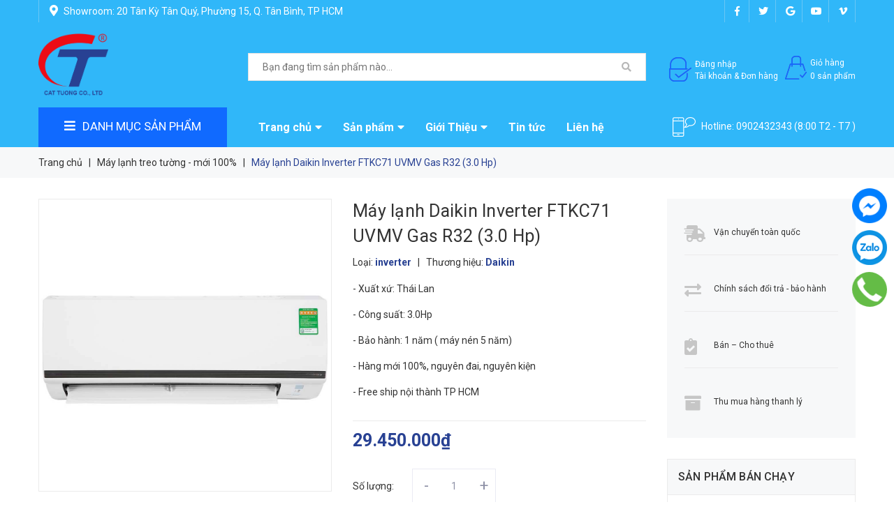

--- FILE ---
content_type: text/html; charset=utf-8
request_url: https://dienmaycattuong.com.vn/may-lanh-daikin-inverter-ftkc71-uvmv-gas-r32-3-0-hp
body_size: 28130
content:
<!DOCTYPE html>
<html lang="vi"> 
	<head>
		<!-- ================= Favicon ================== -->
		
		<link rel="icon" href="//bizweb.dktcdn.net/100/375/062/themes/748862/assets/favicon.png?1754023446217" type="image/x-icon" />
		
		<meta charset="UTF-8" />
		<meta name="viewport" content="width=device-width, initial-scale=1, maximum-scale=1">			
		<title>
			Máy lạnh Daikin Inverter FTKC71 UVMV Gas R32 (3.0 Hp)		
		</title>

		<!-- Bizweb conter for header -->
		<script>
	var Bizweb = Bizweb || {};
	Bizweb.store = 'dmct.mysapo.net';
	Bizweb.id = 375062;
	Bizweb.theme = {"id":748862,"name":"Bizmart","role":"main"};
	Bizweb.template = 'product';
	if(!Bizweb.fbEventId)  Bizweb.fbEventId = 'xxxxxxxx-xxxx-4xxx-yxxx-xxxxxxxxxxxx'.replace(/[xy]/g, function (c) {
	var r = Math.random() * 16 | 0, v = c == 'x' ? r : (r & 0x3 | 0x8);
				return v.toString(16);
			});		
</script>
<script>
	(function () {
		function asyncLoad() {
			var urls = ["//productreviews.sapoapps.vn/assets/js/productreviews.min.js?store=dmct.mysapo.net","https://google-shopping.sapoapps.vn/conversion-tracker/global-tag/2011.js?store=dmct.mysapo.net","https://google-shopping.sapoapps.vn/conversion-tracker/event-tag/2011.js?store=dmct.mysapo.net","//promotionpopup.sapoapps.vn/genscript/script.js?store=dmct.mysapo.net"];
			for (var i = 0; i < urls.length; i++) {
				var s = document.createElement('script');
				s.type = 'text/javascript';
				s.async = true;
				s.src = urls[i];
				var x = document.getElementsByTagName('script')[0];
				x.parentNode.insertBefore(s, x);
			}
		};
		window.attachEvent ? window.attachEvent('onload', asyncLoad) : window.addEventListener('load', asyncLoad, false);
	})();
</script>


<script>
	window.BizwebAnalytics = window.BizwebAnalytics || {};
	window.BizwebAnalytics.meta = window.BizwebAnalytics.meta || {};
	window.BizwebAnalytics.meta.currency = 'VND';
	window.BizwebAnalytics.tracking_url = '/s';

	var meta = {};
	
	meta.product = {"id": 33459052, "vendor": "Daikin", "name": "Máy lạnh Daikin Inverter FTKC71 UVMV Gas R32 (3.0 Hp)",
	"type": "inverter", "price": 29450000 };
	
	
	for (var attr in meta) {
	window.BizwebAnalytics.meta[attr] = meta[attr];
	}
</script>

	
		<script src="/dist/js/stats.min.js?v=96f2ff2"></script>
	












		<!-- ================= Page description ================== -->
		
		<meta name="description" content="A. MÔ TẢ SẢN PHẨM THÔNG SỐ KỸ THUẬT Xuất xứ Thương hiệu : Nhật - Sản xuất tại : Thái Lan Loại Gas lạnh R32 Loại máy Inverter (tiết kiệm điện) - loại 1 chiều (chỉ làm lạnh) Công suất làm lạnh 3.0 Hp (3.0 Ngựa) - 24.200 Btu/h Sử dụng cho phòng Diện tích 40 - 45 m² hoặc 92 - 102 m³ khí (thích hợp cho phòng khách, v">
		
		<!-- ================= Meta ================== -->
		<meta name="keywords" content="Máy lạnh Daikin Inverter FTKC71 UVMV Gas R32 (3.0 Hp), Máy lạnh treo tường - mới 100%, Máy lạnh treo tường, Máy lạnh, trả góp, FTKC71 UVMV, Máy lạnh FTKC71 UVMV, Máy lạnh Daikin FTKC71 UVMV, Máy lạnh Daikin Inverter FTKC71 UVMV, 3.0Hp, Công ty TNHH Điện Máy Cát Tường, dienmaycattuong.com.vn"/>		
		<link rel="canonical" href="https://dienmaycattuong.com.vn/may-lanh-daikin-inverter-ftkc71-uvmv-gas-r32-3-0-hp"/>
		<meta name='revisit-after' content='1 days' />

		
		<meta name="robots" content="noodp,index,follow" />
		

		<!-- Facebook Open Graph meta tags -->
		

	<meta property="og:type" content="product">
	<meta property="og:title" content="Máy lạnh Daikin Inverter FTKC71 UVMV Gas R32 (3.0 Hp)">
	
		<meta property="og:image" content="https://bizweb.dktcdn.net/thumb/grande/100/375/062/products/ee70488a857bfbdd296bcb0ecb3c98.jpg?v=1699951101480">
		<meta property="og:image:secure_url" content="https://bizweb.dktcdn.net/thumb/grande/100/375/062/products/ee70488a857bfbdd296bcb0ecb3c98.jpg?v=1699951101480">
	
		<meta property="og:image" content="https://bizweb.dktcdn.net/thumb/grande/100/375/062/products/maylanhdaikinftkc25uavmvinvert.png?v=1699951101480">
		<meta property="og:image:secure_url" content="https://bizweb.dktcdn.net/thumb/grande/100/375/062/products/maylanhdaikinftkc25uavmvinvert.png?v=1699951101480">
	
	<meta property="og:price:amount" content="29.450.000">
	<meta property="og:price:currency" content="VND">

<meta property="og:description" content="A. MÔ TẢ SẢN PHẨM THÔNG SỐ KỸ THUẬT Xuất xứ Thương hiệu : Nhật - Sản xuất tại : Thái Lan Loại Gas lạnh R32 Loại máy Inverter (tiết kiệm điện) - loại 1 chiều (chỉ làm lạnh) Công suất làm lạnh 3.0 Hp (3.0 Ngựa) - 24.200 Btu/h Sử dụng cho phòng Diện tích 40 - 45 m² hoặc 92 - 102 m³ khí (thích hợp cho phòng khách, v">
<meta property="og:url" content="https://dienmaycattuong.com.vn/may-lanh-daikin-inverter-ftkc71-uvmv-gas-r32-3-0-hp">
<meta property="og:site_name" content="Công ty TNHH Điện Máy Cát Tường">		


		<!-- Plugin CSS -->


		<!-- Plugin CSS -->			
		<link href="//bizweb.dktcdn.net/100/375/062/themes/748862/assets/plugin.scss.css?1754023446217" rel="stylesheet" type="text/css" media="all" />
		<!-- Build Main CSS -->								
		<link href="//bizweb.dktcdn.net/100/375/062/themes/748862/assets/base.scss.css?1754023446217" rel="stylesheet" type="text/css" media="all" />		
		<link href="//bizweb.dktcdn.net/100/375/062/themes/748862/assets/style.scss.css?1754023446217" rel="stylesheet" type="text/css" media="all" />		
		<link href="//bizweb.dktcdn.net/100/375/062/themes/748862/assets/module.scss.css?1754023446217" rel="stylesheet" type="text/css" media="all" />
		<link href="//bizweb.dktcdn.net/100/375/062/themes/748862/assets/responsive.scss.css?1754023446217" rel="stylesheet" type="text/css" media="all" />


		<!-- Bizweb javascript customer -->
		

		<!-- ================= Google Fonts ================== -->
		
		
		
		<link href="//fonts.googleapis.com/css?family=Roboto:300,400,500,700" rel="stylesheet" type="text/css" media="all" />
		
		
		
		

		<script>var ProductReviewsAppUtil=ProductReviewsAppUtil || {};</script>
	</head>
	<body>
		<div class="hidden-lg opacity_menu"></div>
		<!-- Main content -->
		<div class="htop section hidden-sm hidden-xs">
	<div class="container">
		<div class="row">
			<div class="col-lg-6 col-md-6 col-sm-6 hidden-xs detop">
				<span class="header-address">
					<i class="fas fa-map-marker-alt"></i>
					<span>
						
						Showroom: 20 Tân Kỳ Tân Quý, Phường 15, Q. Tân Bình, TP HCM
						
					</span>
				</span>
			</div>
			<div class="col-lg-6 col-md-6 col-sm-6 col-xs-12">
				<div class="social_header">
					<ul class="follow_option">	
						
						<li>
							<a class="facebook" href="https://www.facebook.com/dienmaycattuong/" title="Theo dõi Facebook Công ty TNHH Điện Máy Cát Tường"><i class="fab fa-facebook-f"></i></a>
						</li>
						
						
						<li>
							<a class="twitter" href="#" title="Theo dõi Twitter Công ty TNHH Điện Máy Cát Tường"><i class="fab fa-twitter"></i></a>
						</li>
						
						
						<li>
							<a class="google" href="#" title="Theo dõi Google Plus Công ty TNHH Điện Máy Cát Tường"><i class="fab fa-google"></i></a>
						</li>
						
						
						<li>
							<a class="youtube" href="#" title="Theo dõi Youtube Công ty TNHH Điện Máy Cát Tường"><i class="fab fa-youtube"></i></a>
						</li>
						
						
						<li>
							<a class="vimeo" href="#" title="Theo dõi Vimeo Công ty TNHH Điện Máy Cát Tường"><i class="fab fa-vimeo-v"></i></a>
						</li>
						
					</ul>
				</div>
			</div>
		</div>
	</div>
</div>
<header class="header">
	<div class="mid-header wid_100">
		<div class="container">
			<div class="row">
				<div class="content_header">
					<div class="header-main">
						<div class="menu-bar-h nav-mobile-button hidden-lg hidden-md">
							<div class="menu-bar">
								<a href="#nav-mobile">
									<i class="fa fa-bars"></i>
								</a>
							</div>
						</div>
						<div class="col-lg-3 col-md-3 col-sm-12 logo-main">
							<div class="logo">
								
								<a href="/" class="logo-wrapper ">					
									<img src="//bizweb.dktcdn.net/100/375/062/themes/748862/assets/logo.png?1754023446217" alt="logo Công ty TNHH Điện Máy Cát Tường">					
								</a>
								
							</div>
							<a href="/cart" class="cart-mobile-header hidden-lg hidden-md">
								<i class="fa fa-shopping-cart"></i>
								<span class="count_item count_item_pr"></span>
							</a>
						</div>
						<div class="col-lg-6 col-md-5 col-sm-12">
							
							<div class="hidden-sm hidden-xs">
								<div class="header_search">
	<form action="/search" method="get" class="input-group search-bar" role="search">

		<input type="text" name="query" value="" autocomplete="off" placeholder="Bạn đang tìm sản phẩm nào..." class="input-group-field auto-search">
		<span class="input-group-btn">
			<button type="submit" class="btn icon-fallback-text">
				<span class="fa fa-search" ></span>      
			</button>
		</span>
	</form>
</div> 
							</div>
						</div>
						<div class="col-lg-3 col-md-4 col-sm-12 col-xs-12 cartright">
							<div class="header-right">
								<div class="account_header hidden-sm hidden-xs">
									
									<a href="/account/login">
										<img alt="Công ty TNHH Điện Máy Cát Tường" src="//bizweb.dktcdn.net/100/375/062/themes/748862/assets/logins.png?1754023446217">
										<span>Đăng nhập<br> Tài khoản  &  Đơn hàng<br></span>
									</a>
									
								</div>
								<div class="top-cart-contain f-right">
									<div class="mini-cart text-xs-center">
										<div class="heading-cart cart_header">
											<a class="img_hover_cart hidden-sm hidden-xs" href="/cart" title="Giỏ hàng">
												<img alt="Công ty TNHH Điện Máy Cát Tường" src="//bizweb.dktcdn.net/100/375/062/themes/748862/assets/carts.png?1754023446217"/>
												<span>Giỏ hàng<br>

													<span class="count_item count_item_pr"></span> sản phẩm 
												</span>
											</a>
										</div>	
										<div class="top-cart-content">					
											<ul id="cart-sidebar" class="mini-products-list count_li">
												<li class="list-item">
													<ul></ul>
												</li>
												<li class="action">
													<ul>
														<li class="li-fix-1">
															<div class="top-subtotal">
																Tổng tiền thanh toán: 
																<span class="price"></span>
															</div>
														</li>
														<li class="li-fix-2" style="">
															<div class="actions">
																<a href="/cart" class="btn btn-primary" title="Giỏ hàng">
																	<span>Giỏ hàng</span>
																</a>
																<a href="/checkout" class="btn btn-checkout btn-gray" title="Thanh toán">
																	<span>Thanh toán</span>
																</a>
															</div>
														</li>
													</ul>
												</li>
											</ul>
										</div>
									</div>
								</div>
								<div class="top-cart-contain f-right hidden">
									<div class="mini-cart text-xs-center">
										<div class="heading-cart">
											<a class="bg_cart" href="/cart" title="Giỏ hàng">
												<i class="ion-android-cart"></i>
												<span class="count_item count_item_pr"></span>
											</a>
										</div>	
									</div>
								</div>
							</div>
						</div>
					</div>
				</div>
			</div>
		</div>
	</div>
</header>
<div class="hidden-sm hidden-xs" style="    background: #30b7f9;">
	<div class="container">
		<div class="header-menu">
			<div class="row">
				<div class="col-lg-3 col-md-3">
					<div class="menu_mega aside-vetical-menu">
	<div class="title_menu">
		<i class="fa fa-bars"></i><span class="title_">DANH MỤC SẢN PHẨM</span>
	</div>
	<div class="list_menu_header aside-content" >
		<nav class="nav-category navbar-toggleable-md">
			<ul class="nav navbar-pills">
				
				
				<li class="nav-item lv1">
					<a href="/may-lanh" class="nav-link">Máy lạnh</a>
					<i class="fas fa-angle-right"></i>
					<ul class="dropdown-menu">
								
						
						<li class="dropdown-submenu nav-item lv2">
							<a class="nav-link" href="/may-lanh-treo-tuong">Máy lạnh treo tường</a>
							<i class="fas fa-angle-right"></i>
							<ul class="dropdown-menu">
								
								
								<li class="nav-item lv3">
									<a class="nav-link" href="/may-lanh-treo-tuong-moi-100">Máy lạnh treo tường - mới 100%</a>
								</li>
								
								
								
								<li class="nav-item lv3">
									<a class="nav-link" href="/may-lanh-treo-tuong-da-qua-su-dung">Máy lạnh treo tường - đã qua sử dụng</a>
								</li>
								
								
							</ul>                      
						</li>
						
								
						
						<li class="dropdown-submenu nav-item lv2">
							<a class="nav-link" href="/may-lanh-am-tran">Máy lạnh âm trần</a>
							<i class="fas fa-angle-right"></i>
							<ul class="dropdown-menu">
								
								
								<li class="nav-item lv3">
									<a class="nav-link" href="/may-lanh-am-tran-moi-100">Máy lạnh âm trần - mới 100%</a>
								</li>
								
								
								
								<li class="nav-item lv3">
									<a class="nav-link" href="/may-lanh-am-tran-da-qua-su-dung">Máy lạnh âm trần - đã qua sử dụng</a>
								</li>
								
								
							</ul>                      
						</li>
						
								
						
						<li class="dropdown-submenu nav-item lv2">
							<a class="nav-link" href="/may-lanh-tu-dung">Máy lạnh tủ đứng</a>
							<i class="fas fa-angle-right"></i>
							<ul class="dropdown-menu">
								
								
								<li class="nav-item lv3">
									<a class="nav-link" href="/may-lanh-tu-dung-moi-100">Máy lạnh tủ đứng - mới 100%</a>
								</li>
								
								
								
								<li class="nav-item lv3">
									<a class="nav-link" href="/may-lanh-tu-dung-da-qua-su-dung">Máy lạnh tủ đứng - đã qua sử dụng</a>
								</li>
								
								
							</ul>                      
						</li>
						
								
						
						<li class="dropdown-submenu nav-item lv2">
							<a class="nav-link" href="/may-lanh-giau-tran">Máy lạnh giấu trần</a>
							<i class="fas fa-angle-right"></i>
							<ul class="dropdown-menu">
								
								
								<li class="nav-item lv3">
									<a class="nav-link" href="/may-lanh-giau-tran-moi-100">Máy lạnh giấu trần - mới 100%</a>
								</li>
								
								
								
								<li class="nav-item lv3">
									<a class="nav-link" href="/may-lanh-giau-tran-da-qua-su-dung">Máy lạnh giấu trần - đã qua sử dụng</a>
								</li>
								
								
							</ul>                      
						</li>
						
						

					</ul>
				</li>
				
					
					
				
				<li class="nav-item lv1">
					<a href="/tu-dong" class="nav-link">Tủ đông</a>
					<i class="fas fa-angle-right"></i>
					<ul class="dropdown-menu">
								
						
						<li class="dropdown-submenu nav-item lv2">
							<a class="nav-link" href="/tu-dong-nap-do">Tủ đông nắp dỡ</a>
							<i class="fas fa-angle-right"></i>
							<ul class="dropdown-menu">
								
								
								<li class="nav-item lv3">
									<a class="nav-link" href="/tu-dong-nap-do-moi-100">Tủ đông nắp dỡ - mới 100%</a>
								</li>
								
								
								
								<li class="nav-item lv3">
									<a class="nav-link" href="/tu-dong-nap-do-da-qua-su-dung">Tủ đông nắp dỡ - đã qua sử dụng</a>
								</li>
								
								
							</ul>                      
						</li>
						
								
						
						<li class="dropdown-submenu nav-item lv2">
							<a class="nav-link" href="/tu-dong-kieng-lua">Tủ đông kiếng lùa</a>
							<i class="fas fa-angle-right"></i>
							<ul class="dropdown-menu">
								
								
								<li class="nav-item lv3">
									<a class="nav-link" href="/tu-dong-kieng-lua-moi-100">Tủ đông kiếng lùa - mới 100%</a>
								</li>
								
								
								
								<li class="nav-item lv3">
									<a class="nav-link" href="/tu-dong-kieng-lua-da-qua-su-dung">Tủ đông kiếng lùa - đã qua sử dụng</a>
								</li>
								
								
							</ul>                      
						</li>
						
								
						
						<li class="dropdown-submenu nav-item lv2">
							<a class="nav-link" href="/tu-dong-dung-1-canh">Tủ đông đứng 1 cánh</a>
							<i class="fas fa-angle-right"></i>
							<ul class="dropdown-menu">
								
								
								<li class="nav-item lv3">
									<a class="nav-link" href="/tu-dong-dung-1-canh-moi-100">Tủ đông đứng 1 cánh - mới 100%</a>
								</li>
								
								
								
								<li class="nav-item lv3">
									<a class="nav-link" href="/tu-dong-dung-1-canh-da-qua-su-dung">Tủ đông đứng 1 cánh - đã qua sử dụng</a>
								</li>
								
								
							</ul>                      
						</li>
						
								
						
						<li class="dropdown-submenu nav-item lv2">
							<a class="nav-link" href="/tu-dong-dung-2-canh">Tủ đông đứng 2 cánh</a>
							<i class="fas fa-angle-right"></i>
							<ul class="dropdown-menu">
								
								
								<li class="nav-item lv3">
									<a class="nav-link" href="/tu-dong-dung-2-canh-moi-100">Tủ đông đứng 2 cánh - mới 100%</a>
								</li>
								
								
								
								<li class="nav-item lv3">
									<a class="nav-link" href="/tu-dong-dung-2-canh-da-qua-su-dung">Tủ đông đứng 2 cánh - đã qua sử dụng</a>
								</li>
								
								
							</ul>                      
						</li>
						
								
						
						<li class="dropdown-submenu nav-item lv2">
							<a class="nav-link" href="/tu-dong-dung-3-canh">Tủ đông đứng 3 cánh</a>
							<i class="fas fa-angle-right"></i>
							<ul class="dropdown-menu">
								
								
								<li class="nav-item lv3">
									<a class="nav-link" href="/tu-dong-dung-3-canh-moi-100">Tủ đông đứng 3 cánh - mới 100%</a>
								</li>
								
								
								
								<li class="nav-item lv3">
									<a class="nav-link" href="/tu-dong-dung-3-canh-da-qua-su-dung">Tủ đông đứng 3 cánh - đã qua sử dụng</a>
								</li>
								
								
							</ul>                      
						</li>
						
								
						
						<li class="dropdown-submenu nav-item lv2">
							<a class="nav-link" href="/tu-dong-dung-5-canh">Tủ đông đứng 5 cánh</a>
							<i class="fas fa-angle-right"></i>
							<ul class="dropdown-menu">
								
								
								<li class="nav-item lv3">
									<a class="nav-link" href="/tu-dong-dung-5-canh-moi-100">Tủ đông đứng 5 cánh - mới 100%</a>
								</li>
								
								
								
								<li class="nav-item lv3">
									<a class="nav-link" href="/tu-dong-dung-5-canh-da-qua-su-dung">Tủ đông đứng 5 cánh - đã qua sử dụng</a>
								</li>
								
								
							</ul>                      
						</li>
						
								
						
						<li class="dropdown-submenu nav-item lv2">
							<a class="nav-link" href="/tu-dong-mat">Tủ đông - mát</a>
							<i class="fas fa-angle-right"></i>
							<ul class="dropdown-menu">
								
								
								<li class="nav-item lv3">
									<a class="nav-link" href="/tu-dong-mat-moi-100">Tủ đông - mát - mới 100%</a>
								</li>
								
								
								
								<li class="nav-item lv3">
									<a class="nav-link" href="/tu-dong-mat-da-qua-su-dung">Tủ đông - mát - đã qua sử dụng</a>
								</li>
								
								
							</ul>                      
						</li>
						
								
						
						<li class="dropdown-submenu nav-item lv2">
							<a class="nav-link" href="/tu-dong-am-sau">Tủ đông âm sâu</a>
							<i class="fas fa-angle-right"></i>
							<ul class="dropdown-menu">
								
								
								<li class="nav-item lv3">
									<a class="nav-link" href="/tu-dong-am-sau-moi-100">Tủ đông âm sâu - mới 100%</a>
								</li>
								
								
								
								<li class="nav-item lv3">
									<a class="nav-link" href="/tu-dong-am-sau-da-qua-su-dung">Tủ đông âm sâu - đã qua sử dụng</a>
								</li>
								
								
							</ul>                      
						</li>
						
								
						
						<li class="dropdown-submenu nav-item lv2">
							<a class="nav-link" href="/tu-trung-bay-kem">Tủ trưng bày kem</a>
							<i class="fas fa-angle-right"></i>
							<ul class="dropdown-menu">
								
								
								<li class="nav-item lv3">
									<a class="nav-link" href="/tu-trung-bay-kem-moi-100">Tủ trưng bày kem -mới 100%</a>
								</li>
								
								
								
								<li class="nav-item lv3">
									<a class="nav-link" href="/tu-trung-bay-kem-da-qua-su-dung">Tủ trưng bày kem - đã qua sử dụng</a>
								</li>
								
								
							</ul>                      
						</li>
						
								
						
						<li class="dropdown-submenu nav-item lv2">
							<a class="nav-link" href="/tu-dong-rem-keo">Tủ đông rèm kéo</a>
							<i class="fas fa-angle-right"></i>
							<ul class="dropdown-menu">
								
								
								<li class="nav-item lv3">
									<a class="nav-link" href="/tu-dong-rem-keo-moi-100">Tủ đông rèm kéo - mới 100%</a>
								</li>
								
								
								
								<li class="nav-item lv3">
									<a class="nav-link" href="/tu-dong-rem-keo-da-qua-su-dung">Tủ đông rèm kéo - đã qua sử dụng</a>
								</li>
								
								
							</ul>                      
						</li>
						
								
						
						<li class="dropdown-submenu nav-item lv2">
							<a class="nav-link" href="/tu-bia-set">Tủ bia sệt</a>
							<i class="fas fa-angle-right"></i>
							<ul class="dropdown-menu">
								
								
								<li class="nav-item lv3">
									<a class="nav-link" href="/tu-bia-set-moi-100">Tủ bia sệt - mới 100%</a>
								</li>
								
								
							</ul>                      
						</li>
						
						

					</ul>
				</li>
				
					
					
				
				<li class="nav-item lv1">
					<a href="/tu-mat" class="nav-link">Tủ mát</a>
					<i class="fas fa-angle-right"></i>
					<ul class="dropdown-menu">
								
						
						<li class="dropdown-submenu nav-item lv2">
							<a class="nav-link" href="/tu-mat-kieng-lua">Tủ mát kiếng lùa</a>
							<i class="fas fa-angle-right"></i>
							<ul class="dropdown-menu">
								
								
								<li class="nav-item lv3">
									<a class="nav-link" href="/tu-mat-kieng-lua-moi-100">Tủ mát kiếng lùa - mới 100%</a>
								</li>
								
								
								
								<li class="nav-item lv3">
									<a class="nav-link" href="/tu-mat-kieng-lua-da-qua-su-dung">Tủ mát kiếng lùa - đã qua sử dụng</a>
								</li>
								
								
							</ul>                      
						</li>
						
								
						
						<li class="dropdown-submenu nav-item lv2">
							<a class="nav-link" href="/tu-mat-1-canh">Tủ mát 1 cánh</a>
							<i class="fas fa-angle-right"></i>
							<ul class="dropdown-menu">
								
								
								<li class="nav-item lv3">
									<a class="nav-link" href="/tu-mat-1-canh-moi-100">Tủ mát 1 cánh - mới 100%</a>
								</li>
								
								
								
								<li class="nav-item lv3">
									<a class="nav-link" href="/tu-mat-1-canh-da-qua-su-dung">Tủ mát 1 cánh - đã qua sử dụng</a>
								</li>
								
								
							</ul>                      
						</li>
						
								
						
						<li class="dropdown-submenu nav-item lv2">
							<a class="nav-link" href="/tu-mat-2-canh">Tủ mát 2 cánh</a>
							<i class="fas fa-angle-right"></i>
							<ul class="dropdown-menu">
								
								
								<li class="nav-item lv3">
									<a class="nav-link" href="/tu-mat-2-canh-moi-100">Tủ mát 2 cánh - mới 100%</a>
								</li>
								
								
								
								<li class="nav-item lv3">
									<a class="nav-link" href="/tu-mat-2-canh-da-qua-su-dung">Tủ mát 2 cánh - đã qua sử dụng</a>
								</li>
								
								
							</ul>                      
						</li>
						
								
						
						<li class="dropdown-submenu nav-item lv2">
							<a class="nav-link" href="/tu-mat-3-canh">Tủ mát 3 cánh</a>
							<i class="fas fa-angle-right"></i>
							<ul class="dropdown-menu">
								
								
								<li class="nav-item lv3">
									<a class="nav-link" href="/tu-mat-3-canh-moi-100">Tủ mát 3 cánh - mới 100%</a>
								</li>
								
								
								
								<li class="nav-item lv3">
									<a class="nav-link" href="/tu-mat-3-canh-da-qua-su-dung">Tủ mát 3 cánh - đã qua sử dung</a>
								</li>
								
								
							</ul>                      
						</li>
						
								
						
						<li class="dropdown-submenu nav-item lv2">
							<a class="nav-link" href="/tu-mat-4-canh">Tủ mát 4 cánh</a>
							<i class="fas fa-angle-right"></i>
							<ul class="dropdown-menu">
								
								
								<li class="nav-item lv3">
									<a class="nav-link" href="/tu-mat-4-canh-moi-100">Tủ mát 4 cánh - mới 100%</a>
								</li>
								
								
								
								<li class="nav-item lv3">
									<a class="nav-link" href="/tu-mat-4-canh-da-qua-su-dung">Tủ mát 4 cánh - đã qua sử dụng</a>
								</li>
								
								
							</ul>                      
						</li>
						
								
						
						<li class="dropdown-submenu nav-item lv2">
							<a class="nav-link" href="/tu-mat-6-canh">Tủ mát 6 cánh</a>
							<i class="fas fa-angle-right"></i>
							<ul class="dropdown-menu">
								
								
								<li class="nav-item lv3">
									<a class="nav-link" href="/tu-mat-6-canh-moi-100">Tủ mát 6 cánh - mới 100%</a>
								</li>
								
								
								
								<li class="nav-item lv3">
									<a class="nav-link" href="/tu-mat-6-canh-da-qua-su-dung">Tủ mát 6 cánh - đã qua sử dụng</a>
								</li>
								
								
							</ul>                      
						</li>
						
								
						
						<li class="dropdown-submenu nav-item lv2">
							<a class="nav-link" href="/tu-mat-socola">Tủ mát Socola</a>
							<i class="fas fa-angle-right"></i>
							<ul class="dropdown-menu">
								
								
								<li class="nav-item lv3">
									<a class="nav-link" href="/tu-mat-socola-moi-100">Tủ mát Socola - mới 100%</a>
								</li>
								
								
								
								<li class="nav-item lv3">
									<a class="nav-link" href="/tu-mat-socola-da-qua-su-dung">Tủ mát Socola - đã qua sử dụng</a>
								</li>
								
								
							</ul>                      
						</li>
						
						

					</ul>
				</li>
				
					
					
				
				<li class="nav-item lv1">
					<a href="/tu-banh-kem" class="nav-link">Tủ bánh kem</a>
					<i class="fas fa-angle-right"></i>
					<ul class="dropdown-menu">
								
						
						<li class="dropdown-submenu nav-item lv2">
							<a class="nav-link" href="/tu-banh-kieng-cong">Tủ bánh kiếng cong</a>
							<i class="fas fa-angle-right"></i>
							<ul class="dropdown-menu">
								
								
								<li class="nav-item lv3">
									<a class="nav-link" href="/tu-banh-kieng-cong-moi-100">Tủ bánh kiếng cong - mới 100%</a>
								</li>
								
								
								
								<li class="nav-item lv3">
									<a class="nav-link" href="/tu-banh-kieng-cong-da-qua-su-dung">Tủ bánh kiếng cong - đã qua sử dụng</a>
								</li>
								
								
							</ul>                      
						</li>
						
								
						
						<li class="dropdown-submenu nav-item lv2">
							<a class="nav-link" href="/tu-banh-kieng-vuong">Tủ bánh kiếng vuông</a>
							<i class="fas fa-angle-right"></i>
							<ul class="dropdown-menu">
								
								
								<li class="nav-item lv3">
									<a class="nav-link" href="/tu-banh-kieng-vuong-moi-100">Tủ bánh kiếng vuông - mới 100%</a>
								</li>
								
								
								
								<li class="nav-item lv3">
									<a class="nav-link" href="/tu-banh-kieng-vuong-da-qua-su-dung">Tủ bánh kiếng vuông - đã qua sử dụng</a>
								</li>
								
								
							</ul>                      
						</li>
						
								
						
						<li class="dropdown-submenu nav-item lv2">
							<a class="nav-link" href="/tu-giu-nong">Tủ giữ nóng</a>
							<i class="fas fa-angle-right"></i>
							<ul class="dropdown-menu">
								
								
								<li class="nav-item lv3">
									<a class="nav-link" href="/tu-giu-nong-moi-100">Tủ giữ nóng - mới 100%</a>
								</li>
								
								
								
								<li class="nav-item lv3">
									<a class="nav-link" href="/tu-giu-nong-da-qua-su-dung">Tủ giữ nóng - đã qua sử dụng</a>
								</li>
								
								
							</ul>                      
						</li>
						
						

					</ul>
				</li>
				
					
					
				
				<li class="nav-item lv1">
					<a href="/tu-mat-trung-bay" class="nav-link">Tủ mát trưng bày</a>
					<i class="fas fa-angle-right"></i>
					<ul class="dropdown-menu">
								
						
						<li class="dropdown-submenu nav-item lv2">
							<a class="nav-link" href="/tu-mat-trung-bay-rau-cu-qua">Tủ mát trưng bày rau củ quả</a>
							<i class="fas fa-angle-right"></i>
							<ul class="dropdown-menu">
								
								
								<li class="nav-item lv3">
									<a class="nav-link" href="/tu-mat-trung-bay-rau-cu-qua-moi-100">Tủ mát trưng bày rau củ quả - mới 100%</a>
								</li>
								
								
								
								<li class="nav-item lv3">
									<a class="nav-link" href="/tu-mat-trung-bay-rau-cu-qua-da-qua-su-dung">Tủ mát trưng bày rau củ quả - đã qua sử dụng</a>
								</li>
								
								
							</ul>                      
						</li>
						
								
						
						<li class="dropdown-submenu nav-item lv2">
							<a class="nav-link" href="/tu-mat-trung-bay-thit">Tủ mát trưng bày thịt</a>
							<i class="fas fa-angle-right"></i>
							<ul class="dropdown-menu">
								
								
								<li class="nav-item lv3">
									<a class="nav-link" href="/tu-mat-trung-bay-thit-moi-100">Tủ mát trưng bày thịt - mới 100%</a>
								</li>
								
								
								
								<li class="nav-item lv3">
									<a class="nav-link" href="/tu-mat-trung-bay-thit-da-qua-su-dung">Tủ mát trưng bày thịt- đã qua sử dụng</a>
								</li>
								
								
							</ul>                      
						</li>
						
						

					</ul>
				</li>
				
					
					
				
				<li class="nav-item lv1">
					<a href="/tu-inox" class="nav-link">Tủ inox</a>
					<i class="fas fa-angle-right"></i>
					<ul class="dropdown-menu">
								
						
						<li class="dropdown-submenu nav-item lv2">
							<a class="nav-link" href="/tu-dong-inox">Tủ đông inox</a>
							<i class="fas fa-angle-right"></i>
							<ul class="dropdown-menu">
								
								
								<li class="nav-item lv3">
									<a class="nav-link" href="/tu-dong-inox-moi-100">Tủ đông inox - mới 100%</a>
								</li>
								
								
								
								<li class="nav-item lv3">
									<a class="nav-link" href="/tu-dong-inox-da-qua-su-dung">Tủ đông inox - đã qua sử dụng</a>
								</li>
								
								
							</ul>                      
						</li>
						
								
						
						<li class="dropdown-submenu nav-item lv2">
							<a class="nav-link" href="/tu-mat-inox">Tủ mát inox</a>
							<i class="fas fa-angle-right"></i>
							<ul class="dropdown-menu">
								
								
								<li class="nav-item lv3">
									<a class="nav-link" href="/tu-mat-inox-moi-100">Tủ mát inox - mới 100%</a>
								</li>
								
								
								
								<li class="nav-item lv3">
									<a class="nav-link" href="/tu-mat-inox-da-qua-su-dung">Tủ mát inox - đã qua sử dụng</a>
								</li>
								
								
							</ul>                      
						</li>
						
								
						
						<li class="dropdown-submenu nav-item lv2">
							<a class="nav-link" href="/tu-dong-mat-inox">Tủ đông - mát inox</a>
							<i class="fas fa-angle-right"></i>
							<ul class="dropdown-menu">
								
								
								<li class="nav-item lv3">
									<a class="nav-link" href="/tu-dong-mat-inox-moi-100">Tủ đông - mát inox - mới 100%</a>
								</li>
								
								
								
								<li class="nav-item lv3">
									<a class="nav-link" href="/tu-dong-mat-inox-da-qua-su-dung">Tủ đông - mát inox - đã qua sử dụng</a>
								</li>
								
								
							</ul>                      
						</li>
						
								
						
						<li class="dropdown-submenu nav-item lv2">
							<a class="nav-link" href="/ban-dong-inox">Bàn đông inox</a>
							<i class="fas fa-angle-right"></i>
							<ul class="dropdown-menu">
								
								
								<li class="nav-item lv3">
									<a class="nav-link" href="/ban-dong-inox-moi-100">Bàn đông inox - mới 100%</a>
								</li>
								
								
								
								<li class="nav-item lv3">
									<a class="nav-link" href="/ban-dong-inox-da-qua-su-dung">Bàn đông inox - đã qua sử dụng</a>
								</li>
								
								
							</ul>                      
						</li>
						
								
						
						<li class="dropdown-submenu nav-item lv2">
							<a class="nav-link" href="/ban-mat-inox">Bàn mát inox</a>
							<i class="fas fa-angle-right"></i>
							<ul class="dropdown-menu">
								
								
								<li class="nav-item lv3">
									<a class="nav-link" href="/ban-mat-inox-moi-100">Bàn mát inox - mới 100%</a>
								</li>
								
								
								
								<li class="nav-item lv3">
									<a class="nav-link" href="/ban-mat-inox-da-qua-su-dung">Bàn mát inox - đã qua sử dụng</a>
								</li>
								
								
							</ul>                      
						</li>
						
								
						
						<li class="dropdown-submenu nav-item lv2">
							<a class="nav-link" href="/ban-dong-mat-inox">Bàn đông - mát inox</a>
							<i class="fas fa-angle-right"></i>
							<ul class="dropdown-menu">
								
								
								<li class="nav-item lv3">
									<a class="nav-link" href="/ban-dong-mat-inox-moi-100">Bàn đông - mát inox - mới 100%</a>
								</li>
								
								
								
								<li class="nav-item lv3">
									<a class="nav-link" href="/ban-dong-mat-inox-da-qua-su-dung">Bàn đông - mát inox - đã qua sử dụng</a>
								</li>
								
								
							</ul>                      
						</li>
						
						

					</ul>
				</li>
				
					
					
				
				<li class="nav-item lv1">
					<a href="/kho-lanh" class="nav-link">Kho lạnh</a>
					<i class="fas fa-angle-right"></i>
					<ul class="dropdown-menu">
								
						
						<li class="nav-item lv2">
							<a class="nav-link" href="/kho-dong">Kho đông</a>
						</li>
						
								
						
						<li class="nav-item lv2">
							<a class="nav-link" href="/kho-mat">Kho mát</a>
						</li>
						
						

					</ul>
				</li>
				
					
					
				
				<li class="nav-item lv1">
					<a href="/may-lam-da-vien" class="nav-link">Máy làm đá viên</a>
					<i class="fas fa-angle-right"></i>
					<ul class="dropdown-menu">
								
						
						<li class="nav-item lv2">
							<a class="nav-link" href="/may-lam-da-vien-moi-100">Máy làm đá viên - mới 100%</a>
						</li>
						
								
						
						<li class="nav-item lv2">
							<a class="nav-link" href="/may-lam-da-vien-da-qua-su-dung">Máy làm đá viên - đã qua sử dụng</a>
						</li>
						
						

					</ul>
				</li>
				
					
					
				
				<li class="nav-item lv1">
					<a href="/may-lam-kem" class="nav-link">Máy làm kem</a>
					<i class="fas fa-angle-right"></i>
					<ul class="dropdown-menu">
								
						
						<li class="dropdown-submenu nav-item lv2">
							<a class="nav-link" href="/may-lam-kem-tuoi">Máy làm kem tươi</a>
							<i class="fas fa-angle-right"></i>
							<ul class="dropdown-menu">
								
								
								<li class="nav-item lv3">
									<a class="nav-link" href="/may-lam-kem-tuoi-moi-100">Máy làm kem tươi - mới 100%</a>
								</li>
								
								
								
								<li class="nav-item lv3">
									<a class="nav-link" href="/may-lam-kem-tuoi-da-qua-su-dung">Máy làm kem tươi - đã qua sử dụng</a>
								</li>
								
								
							</ul>                      
						</li>
						
								
						
						<li class="dropdown-submenu nav-item lv2">
							<a class="nav-link" href="/may-lam-kem-cung">Máy làm kem cứng</a>
							<i class="fas fa-angle-right"></i>
							<ul class="dropdown-menu">
								
								
								<li class="nav-item lv3">
									<a class="nav-link" href="/may-lam-kem-cung-moi-100">Máy làm kem cứng - mới 100%</a>
								</li>
								
								
								
								<li class="nav-item lv3">
									<a class="nav-link" href="/may-lam-kem-cung-da-qua-su-dung">Máy làm kem cứng - đã qua sử dụng</a>
								</li>
								
								
							</ul>                      
						</li>
						
								
						
						<li class="dropdown-submenu nav-item lv2">
							<a class="nav-link" href="/may-lam-kem-cay">Máy làm kem cây</a>
							<i class="fas fa-angle-right"></i>
							<ul class="dropdown-menu">
								
								
								<li class="nav-item lv3">
									<a class="nav-link" href="/may-lam-kem-cay-moi-100">Máy làm kem cây - mới 100%</a>
								</li>
								
								
								
								<li class="nav-item lv3">
									<a class="nav-link" href="/may-lam-kem-cay-da-qua-su-dung">Máy làm kem cây - đã qua sử dụng</a>
								</li>
								
								
							</ul>                      
						</li>
						
						

					</ul>
				</li>
				
					
					
				
				<li class="nav-item lv1">
					<a href="/thiet-bi-bep" class="nav-link">Thiết bị bếp</a>
					<i class="fas fa-angle-right"></i>
					<ul class="dropdown-menu">
								
						
						<li class="dropdown-submenu nav-item lv2">
							<a class="nav-link" href="/lo-nuong">Lò nướng</a>
							<i class="fas fa-angle-right"></i>
							<ul class="dropdown-menu">
								
								
								<li class="nav-item lv3">
									<a class="nav-link" href="/lo-nuong-moi-100">Lò nướng - mới 100%</a>
								</li>
								
								
								
								<li class="nav-item lv3">
									<a class="nav-link" href="/lo-nuong-da-qua-su-dung">Lò nướng - đã qua sử dụng</a>
								</li>
								
								
							</ul>                      
						</li>
						
								
						
						<li class="nav-item lv2">
							<a class="nav-link" href="/tu-hap">Tủ hấp</a>
						</li>
						
								
						
						<li class="dropdown-submenu nav-item lv2">
							<a class="nav-link" href="/tu-giu-nong">Tủ giữ nóng</a>
							<i class="fas fa-angle-right"></i>
							<ul class="dropdown-menu">
								
								
								<li class="nav-item lv3">
									<a class="nav-link" href="/tu-giu-nong-moi-100">Tủ giữ nóng - mới 100%</a>
								</li>
								
								
								
								<li class="nav-item lv3">
									<a class="nav-link" href="/tu-giu-nong-da-qua-su-dung">Tủ giữ nóng - đã qua sử dụng</a>
								</li>
								
								
							</ul>                      
						</li>
						
								
						
						<li class="dropdown-submenu nav-item lv2">
							<a class="nav-link" href="/may-lam-lanh-nuoc">Máy làm lạnh nước</a>
							<i class="fas fa-angle-right"></i>
							<ul class="dropdown-menu">
								
								
								<li class="nav-item lv3">
									<a class="nav-link" href="/may-lam-lanh-nuoc-moi-100">Máy làm lạnh nước - mới 100%</a>
								</li>
								
								
								
								<li class="nav-item lv3">
									<a class="nav-link" href="/may-lam-lanh-nuoc-da-qua-su-dung">Máy làm lạnh nước - đã qua sử dụng</a>
								</li>
								
								
							</ul>                      
						</li>
						
								
						
						<li class="dropdown-submenu nav-item lv2">
							<a class="nav-link" href="/may-hut-chan-khong">Máy hút chân không</a>
							<i class="fas fa-angle-right"></i>
							<ul class="dropdown-menu">
								
								
								<li class="nav-item lv3">
									<a class="nav-link" href="/may-hut-chan-khong-moi-100">Máy hút chân không - mới 100%</a>
								</li>
								
								
								
								<li class="nav-item lv3">
									<a class="nav-link" href="/may-hut-chan-khong-da-qua-su-dung">Máy hút chân không - đã qua sử dụng</a>
								</li>
								
								
							</ul>                      
						</li>
						
								
						
						<li class="dropdown-submenu nav-item lv2">
							<a class="nav-link" href="/may-rua-chen">Máy rửa chén</a>
							<i class="fas fa-angle-right"></i>
							<ul class="dropdown-menu">
								
								
								<li class="nav-item lv3">
									<a class="nav-link" href="/may-rua-chen-moi-100">Máy rửa chén - mới 100%</a>
								</li>
								
								
								
								<li class="nav-item lv3">
									<a class="nav-link" href="/may-rua-chen-da-qua-su-dung">Máy rửa chén - đã qua sử dụng</a>
								</li>
								
								
							</ul>                      
						</li>
						
								
						
						<li class="dropdown-submenu nav-item lv2">
							<a class="nav-link" href="/may-nuoc-nong-tam">Máy nước nóng tắm</a>
							<i class="fas fa-angle-right"></i>
							<ul class="dropdown-menu">
								
								
								<li class="nav-item lv3">
									<a class="nav-link" href="/may-nuoc-nong-tam-moi-100">Máy nước nóng tắm - mới 100%</a>
								</li>
								
								
								
								<li class="nav-item lv3">
									<a class="nav-link" href="/may-nuoc-nong-tam-da-qua-su-dung">Máy nước nóng tắm - đã qua sử dụng</a>
								</li>
								
								
							</ul>                      
						</li>
						
								
						
						<li class="dropdown-submenu nav-item lv2">
							<a class="nav-link" href="/quat-hoi-nuoc">Quạt hơi nước</a>
							<i class="fas fa-angle-right"></i>
							<ul class="dropdown-menu">
								
								
								<li class="nav-item lv3">
									<a class="nav-link" href="/quat-hoi-nuoc-moi-100">Quạt hơi nước - mới 100%</a>
								</li>
								
								
								
								<li class="nav-item lv3">
									<a class="nav-link" href="/quat-hoi-nuoc-da-qua-su-dung">Quạt hơi nước - đã qua sử dụng</a>
								</li>
								
								
							</ul>                      
						</li>
						
								
						
						<li class="dropdown-submenu nav-item lv2">
							<a class="nav-link" href="/tu-lanh">Tủ lạnh</a>
							<i class="fas fa-angle-right"></i>
							<ul class="dropdown-menu">
								
								
								<li class="nav-item lv3">
									<a class="nav-link" href="/tu-lanh-moi-100">Tủ lạnh - mới 100%</a>
								</li>
								
								
								
								<li class="nav-item lv3">
									<a class="nav-link" href="/tu-lanh-da-qua-su-dung">Tủ lạnh - đã qua sử dụng</a>
								</li>
								
								
							</ul>                      
						</li>
						
								
						
						<li class="dropdown-submenu nav-item lv2">
							<a class="nav-link" href="/bep-cac-loai">Bếp các loại</a>
							<i class="fas fa-angle-right"></i>
							<ul class="dropdown-menu">
								
								
								<li class="nav-item lv3">
									<a class="nav-link" href="/bep-cac-loai-moi-100">Bếp các loại - mới 100%</a>
								</li>
								
								
								
								<li class="nav-item lv3">
									<a class="nav-link" href="/bep-cac-loai-da-qua-su-dung">Bếp các loại - đã qua sử dụng</a>
								</li>
								
								
							</ul>                      
						</li>
						
								
						
						<li class="dropdown-submenu nav-item lv2">
							<a class="nav-link" href="/phu-kien">Phụ kiện</a>
							<i class="fas fa-angle-right"></i>
							<ul class="dropdown-menu">
								
								
								<li class="nav-item lv3">
									<a class="nav-link" href="/rem-tu-mat">Rèm tủ mát</a>
								</li>
								
								
							</ul>                      
						</li>
						
						

					</ul>
				</li>
				
					
					
					
					
					
					
			</ul>
		</nav>
	</div>
</div>
				</div>
				<div class="col-lg-6 col-md-6">
					<div class="bg-header-nav hidden-xs hidden-sm">
	<div>
		<div class= "row row-noGutter-2">
			<nav class="header-nav">
				<ul class="item_big">
					


					
					<li class="nav-item " >
						<a href="/" title="Trang chủ">Trang chủ<i class="fa fa-caret-down"></i></a>
						<ul class="item_small hidden-sm hidden-xs">
							

						</ul>
					</li>
					


					


					
					<li class="nav-item " >
						<a href="/collections/all" title="Sản phẩm">Sản phẩm<i class="fa fa-caret-down"></i></a>
						<ul class="item_small hidden-sm hidden-xs">
							
							
							<li class="nav_item_lv2">
								<a class="nav-link" href="/may-lanh"><i class="fa fa-caret-right"></i>Máy lạnh</a>
								<ul>
									
									<li>
										<a href="/may-lanh-treo-tuong">Máy lạnh treo tường</a>
									</li>
									
									<li>
										<a href="/may-lanh-am-tran">Máy lạnh âm trần</a>
									</li>
									
									<li>
										<a href="/may-lanh-tu-dung">Máy lạnh tủ đứng</a>
									</li>
									
									<li>
										<a href="/may-lanh-giau-tran">Máy lạnh giấu trần</a>
									</li>
									
								</ul>
							</li>	
							
							
							
							<li class="nav_item_lv2">
								<a class="nav-link" href="/tu-dong"><i class="fa fa-caret-right"></i>Tủ đông</a>
								<ul>
									
									<li>
										<a href="/tu-dong-nap-do">Tủ đông nắp dỡ</a>
									</li>
									
									<li>
										<a href="/tu-dong-kieng-lua">Tủ đông kiếng lùa</a>
									</li>
									
									<li>
										<a href="/tu-dong-dung-1-canh">Tủ đông đứng 1 cánh</a>
									</li>
									
									<li>
										<a href="/tu-dong-dung-2-canh">Tủ đông đứng 2 cánh</a>
									</li>
									
									<li>
										<a href="/tu-dong-dung-3-canh">Tủ đông đứng 3 cánh</a>
									</li>
									
									<li>
										<a href="/tu-dong-dung-5-canh">Tủ đông đứng 5 cánh</a>
									</li>
									
									<li>
										<a href="/tu-dong-mat">Tủ đông - mát</a>
									</li>
									
									<li>
										<a href="/tu-dong-am-sau">Tủ đông âm sâu</a>
									</li>
									
									<li>
										<a href="/tu-trung-bay-kem">Tủ trưng bày kem</a>
									</li>
									
									<li>
										<a href="/tu-dong-rem-keo">Tủ đông rèm kéo</a>
									</li>
									
									<li>
										<a href="/tu-bia-set">Tủ bia sệt</a>
									</li>
									
								</ul>
							</li>	
							
							
							
							<li class="nav_item_lv2">
								<a class="nav-link" href="/tu-mat"><i class="fa fa-caret-right"></i>Tủ mát</a>
								<ul>
									
									<li>
										<a href="/tu-mat-kieng-lua">Tủ mát kiếng lùa</a>
									</li>
									
									<li>
										<a href="/tu-mat-1-canh">Tủ mát 1 cánh</a>
									</li>
									
									<li>
										<a href="/tu-mat-2-canh">Tủ mát 2 cánh</a>
									</li>
									
									<li>
										<a href="/tu-mat-3-canh">Tủ mát 3 cánh</a>
									</li>
									
									<li>
										<a href="/tu-mat-4-canh">Tủ mát 4 cánh</a>
									</li>
									
									<li>
										<a href="/tu-mat-6-canh">Tủ mát 6 cánh</a>
									</li>
									
									<li>
										<a href="/tu-mat-socola">Tủ mát Socola</a>
									</li>
									
								</ul>
							</li>	
							
							
							
							<li class="nav_item_lv2">
								<a class="nav-link" href="/tu-banh-kem"><i class="fa fa-caret-right"></i>Tủ bánh kem</a>
								<ul>
									
									<li>
										<a href="/tu-banh-kieng-cong">Tủ bánh kiếng cong</a>
									</li>
									
									<li>
										<a href="/tu-banh-kieng-vuong">Tủ bánh kiếng vuông</a>
									</li>
									
									<li>
										<a href="/tu-giu-nong">Tủ giữ nóng</a>
									</li>
									
								</ul>
							</li>	
							
							
							
							<li class="nav_item_lv2">
								<a class="nav-link" href="/tu-mat-trung-bay"><i class="fa fa-caret-right"></i>Tủ mát trưng bày</a>
								<ul>
									
									<li>
										<a href="/tu-mat-trung-bay-rau-cu-qua">Tủ mát trưng bày rau củ quả</a>
									</li>
									
									<li>
										<a href="/tu-mat-trung-bay-thit">Tủ mát trưng bày thịt</a>
									</li>
									
								</ul>
							</li>	
							
							
							
							<li class="nav_item_lv2">
								<a class="nav-link" href="/tu-inox"><i class="fa fa-caret-right"></i>Tủ inox</a>
								<ul>
									
									<li>
										<a href="/tu-dong-inox">Tủ đông inox</a>
									</li>
									
									<li>
										<a href="/tu-mat-inox">Tủ mát inox</a>
									</li>
									
									<li>
										<a href="/tu-dong-mat-inox">Tủ đông - mát inox</a>
									</li>
									
									<li>
										<a href="/ban-dong-inox">Bàn đông inox</a>
									</li>
									
									<li>
										<a href="/ban-mat-inox">Bàn mát inox</a>
									</li>
									
									<li>
										<a href="/ban-dong-mat-inox">Bàn đông - mát inox</a>
									</li>
									
								</ul>
							</li>	
							
							
							
							<li class="nav_item_lv2">
								<a class="nav-link" href="/kho-lanh"><i class="fa fa-caret-right"></i>Kho lạnh</a>
								<ul>
									
									<li>
										<a href="/kho-dong">Kho đông</a>
									</li>
									
									<li>
										<a href="/kho-mat">Kho mát</a>
									</li>
									
								</ul>
							</li>	
							
							
							
							<li class="nav_item_lv2">
								<a class="nav-link" href="/may-lam-da-vien"><i class="fa fa-caret-right"></i>Máy làm đá viên</a>
								<ul>
									
									<li>
										<a href="/may-lam-da-vien-moi-100">Máy làm đá viên - mới 100%</a>
									</li>
									
									<li>
										<a href="/may-lam-da-vien-da-qua-su-dung">Máy làm đá viên - đã qua sử dụng</a>
									</li>
									
								</ul>
							</li>	
							
							
							
							<li class="nav_item_lv2">
								<a class="nav-link" href="/may-lam-kem"><i class="fa fa-caret-right"></i>Máy làm kem</a>
								<ul>
									
									<li>
										<a href="/may-lam-kem-tuoi">Máy làm kem tươi</a>
									</li>
									
									<li>
										<a href="/may-lam-kem-cung">Máy làm kem cứng</a>
									</li>
									
									<li>
										<a href="/may-lam-kem-cay">Máy làm kem cây</a>
									</li>
									
								</ul>
							</li>	
							
							
							
							<li class="nav_item_lv2">
								<a class="nav-link" href="/thiet-bi-bep"><i class="fa fa-caret-right"></i>Thiết bị bếp</a>
								<ul>
									
									<li>
										<a href="/lo-nuong">Lò nướng</a>
									</li>
									
									<li>
										<a href="/tu-hap">Tủ hấp</a>
									</li>
									
									<li>
										<a href="/tu-giu-nong">Tủ giữ nóng</a>
									</li>
									
									<li>
										<a href="/may-lam-lanh-nuoc">Máy làm lạnh nước</a>
									</li>
									
									<li>
										<a href="/may-hut-chan-khong">Máy hút chân không</a>
									</li>
									
									<li>
										<a href="/may-rua-chen">Máy rửa chén</a>
									</li>
									
									<li>
										<a href="/may-nuoc-nong-tam">Máy nước nóng tắm</a>
									</li>
									
									<li>
										<a href="/quat-hoi-nuoc">Quạt hơi nước</a>
									</li>
									
									<li>
										<a href="/tu-lanh">Tủ lạnh</a>
									</li>
									
									<li>
										<a href="/bep-cac-loai">Bếp các loại</a>
									</li>
									
									<li>
										<a href="/phu-kien">Phụ kiện</a>
									</li>
									
								</ul>
							</li>	
							
							

						</ul>
					</li>
					


					


					
					<li class="nav-item " >
						<a href="/gioi-thieu" title="Giới Thiệu">Giới Thiệu<i class="fa fa-caret-down"></i></a>
						<ul class="item_small hidden-sm hidden-xs">
							

						</ul>
					</li>
					


					


					
					<li class="nav-item ">
						<a href="/tin-tuc" title="Tin tức"> Tin tức</a>
					</li>
					


					


					
					<li class="nav-item ">
						<a href="/lien-he" title="Liên hệ"> Liên hệ</a>
					</li>
					


					
				</ul>
			</nav>
		</div>
	</div>
</div>
				</div>
				<div class="col-lg-3 col-md-3 padding-left-0">
					<div class="header-contact">
						<img alt="Công ty TNHH Điện Máy Cát Tường" src="//bizweb.dktcdn.net/100/375/062/themes/748862/assets/mobile.png?1754023446217"/> 
						<span>Hotline: </span><a href="tel:0902432343">0902432343</a>
						<span class="hidden-md">(8:00 T2 - T7 )</span>
					</div>
				</div>
			</div>
		</div>
	</div>
</div>
<!-- Menu mobile -->
<div class="menu_mobile sidenav max_991 hidden-md hidden-lg" id="mySidenav">
	<a href="/" class="logo hidden-lg hidden-md">					
		<img src="//bizweb.dktcdn.net/100/375/062/themes/748862/assets/logo.png?1754023446217" alt="logo Công ty TNHH Điện Máy Cát Tường">					
	</a>
	<ul class="ul_collections">
		
		<li class="form-login account">
			<a href="/account/login">
				<i class="fas fa-sign-in-alt"></i>Đăng nhập
			</a>
		</li>
		<li class="form-register account">
			<a href="/account/register">
				<i class="fas fa-key"></i>Đăng ký
			</a>
		</li>
		
		<li class="search_mobile">
			<div class="search_form">
				<form action="/search" method="get" class="input-group search-bar search_form" role="search">
					<input type="text" name="query" value="" autocomplete="off" placeholder="Gõ tìm kiếm..." class="input-group-field auto-search" required>
					<span class="input-group-btn">
						<button type="submit" class="btn icon-fallback-text">
							<i class="fa fa-search" ></i>      
						</button>
					</span>
				</form>
			</div>
		</li>
		
		<li class="level0 level-top parent ">
			<a href="/">Trang chủ</a>
			
			<i class="fa fa-angle-down"></i>
			<ul class="level0" style="display:none;">
				
			</ul>
			
		</li>
		
		<li class="level0 level-top parent ">
			<a href="/collections/all">Sản phẩm</a>
			
			<i class="fa fa-angle-down"></i>
			<ul class="level0" style="display:none;">
				
				<li class="level1 "> 
					<a href="/may-lanh"> <span>Máy lạnh</span> </a>
					
					<i class="fa fa-angle-down"></i>
					<ul class="level1" style="display:none;">
						
						<li class="level2 ">
							<a href="/may-lanh-treo-tuong"><span>Máy lạnh treo tường</span></a>
							
							<i class="fa fa-angle-down"></i>
							<ul class="level2" style="display:none;">
								
								<li class="level3 ">
									<a href="/may-lanh-treo-tuong-moi-100"><span>Máy lạnh treo tường - mới 100%</span></a>
								</li>
								
								<li class="level3 ">
									<a href="/may-lanh-treo-tuong-da-qua-su-dung"><span>Máy lạnh treo tường - đã qua sử dụng</span></a>
								</li>
								
							</ul>
							
						</li>
						
						<li class="level2 ">
							<a href="/may-lanh-am-tran"><span>Máy lạnh âm trần</span></a>
							
							<i class="fa fa-angle-down"></i>
							<ul class="level2" style="display:none;">
								
								<li class="level3 ">
									<a href="/may-lanh-am-tran-moi-100"><span>Máy lạnh âm trần - mới 100%</span></a>
								</li>
								
								<li class="level3 ">
									<a href="/may-lanh-am-tran-da-qua-su-dung"><span>Máy lạnh âm trần - đã qua sử dụng</span></a>
								</li>
								
							</ul>
							
						</li>
						
						<li class="level2 ">
							<a href="/may-lanh-tu-dung"><span>Máy lạnh tủ đứng</span></a>
							
							<i class="fa fa-angle-down"></i>
							<ul class="level2" style="display:none;">
								
								<li class="level3 ">
									<a href="/may-lanh-tu-dung-moi-100"><span>Máy lạnh tủ đứng - mới 100%</span></a>
								</li>
								
								<li class="level3 ">
									<a href="/may-lanh-tu-dung-da-qua-su-dung"><span>Máy lạnh tủ đứng - đã qua sử dụng</span></a>
								</li>
								
							</ul>
							
						</li>
						
						<li class="level2 ">
							<a href="/may-lanh-giau-tran"><span>Máy lạnh giấu trần</span></a>
							
							<i class="fa fa-angle-down"></i>
							<ul class="level2" style="display:none;">
								
								<li class="level3 ">
									<a href="/may-lanh-giau-tran-moi-100"><span>Máy lạnh giấu trần - mới 100%</span></a>
								</li>
								
								<li class="level3 ">
									<a href="/may-lanh-giau-tran-da-qua-su-dung"><span>Máy lạnh giấu trần - đã qua sử dụng</span></a>
								</li>
								
							</ul>
							
						</li>
						
					</ul>
					
				</li>
				
				<li class="level1 "> 
					<a href="/tu-dong"> <span>Tủ đông</span> </a>
					
					<i class="fa fa-angle-down"></i>
					<ul class="level1" style="display:none;">
						
						<li class="level2 ">
							<a href="/tu-dong-nap-do"><span>Tủ đông nắp dỡ</span></a>
							
							<i class="fa fa-angle-down"></i>
							<ul class="level2" style="display:none;">
								
								<li class="level3 ">
									<a href="/tu-dong-nap-do-moi-100"><span>Tủ đông nắp dỡ - mới 100%</span></a>
								</li>
								
								<li class="level3 ">
									<a href="/tu-dong-nap-do-da-qua-su-dung"><span>Tủ đông nắp dỡ - đã qua sử dụng</span></a>
								</li>
								
							</ul>
							
						</li>
						
						<li class="level2 ">
							<a href="/tu-dong-kieng-lua"><span>Tủ đông kiếng lùa</span></a>
							
							<i class="fa fa-angle-down"></i>
							<ul class="level2" style="display:none;">
								
								<li class="level3 ">
									<a href="/tu-dong-kieng-lua-moi-100"><span>Tủ đông kiếng lùa - mới 100%</span></a>
								</li>
								
								<li class="level3 ">
									<a href="/tu-dong-kieng-lua-da-qua-su-dung"><span>Tủ đông kiếng lùa - đã qua sử dụng</span></a>
								</li>
								
							</ul>
							
						</li>
						
						<li class="level2 ">
							<a href="/tu-dong-dung-1-canh"><span>Tủ đông đứng 1 cánh</span></a>
							
							<i class="fa fa-angle-down"></i>
							<ul class="level2" style="display:none;">
								
								<li class="level3 ">
									<a href="/tu-dong-dung-1-canh-moi-100"><span>Tủ đông đứng 1 cánh - mới 100%</span></a>
								</li>
								
								<li class="level3 ">
									<a href="/tu-dong-dung-1-canh-da-qua-su-dung"><span>Tủ đông đứng 1 cánh - đã qua sử dụng</span></a>
								</li>
								
							</ul>
							
						</li>
						
						<li class="level2 ">
							<a href="/tu-dong-dung-2-canh"><span>Tủ đông đứng 2 cánh</span></a>
							
							<i class="fa fa-angle-down"></i>
							<ul class="level2" style="display:none;">
								
								<li class="level3 ">
									<a href="/tu-dong-dung-2-canh-moi-100"><span>Tủ đông đứng 2 cánh - mới 100%</span></a>
								</li>
								
								<li class="level3 ">
									<a href="/tu-dong-dung-2-canh-da-qua-su-dung"><span>Tủ đông đứng 2 cánh - đã qua sử dụng</span></a>
								</li>
								
							</ul>
							
						</li>
						
						<li class="level2 ">
							<a href="/tu-dong-dung-3-canh"><span>Tủ đông đứng 3 cánh</span></a>
							
							<i class="fa fa-angle-down"></i>
							<ul class="level2" style="display:none;">
								
								<li class="level3 ">
									<a href="/tu-dong-dung-3-canh-moi-100"><span>Tủ đông đứng 3 cánh - mới 100%</span></a>
								</li>
								
								<li class="level3 ">
									<a href="/tu-dong-dung-3-canh-da-qua-su-dung"><span>Tủ đông đứng 3 cánh - đã qua sử dụng</span></a>
								</li>
								
							</ul>
							
						</li>
						
						<li class="level2 ">
							<a href="/tu-dong-dung-5-canh"><span>Tủ đông đứng 5 cánh</span></a>
							
							<i class="fa fa-angle-down"></i>
							<ul class="level2" style="display:none;">
								
								<li class="level3 ">
									<a href="/tu-dong-dung-5-canh-moi-100"><span>Tủ đông đứng 5 cánh - mới 100%</span></a>
								</li>
								
								<li class="level3 ">
									<a href="/tu-dong-dung-5-canh-da-qua-su-dung"><span>Tủ đông đứng 5 cánh - đã qua sử dụng</span></a>
								</li>
								
							</ul>
							
						</li>
						
						<li class="level2 ">
							<a href="/tu-dong-mat"><span>Tủ đông - mát</span></a>
							
							<i class="fa fa-angle-down"></i>
							<ul class="level2" style="display:none;">
								
								<li class="level3 ">
									<a href="/tu-dong-mat-moi-100"><span>Tủ đông - mát - mới 100%</span></a>
								</li>
								
								<li class="level3 ">
									<a href="/tu-dong-mat-da-qua-su-dung"><span>Tủ đông - mát - đã qua sử dụng</span></a>
								</li>
								
							</ul>
							
						</li>
						
						<li class="level2 ">
							<a href="/tu-dong-am-sau"><span>Tủ đông âm sâu</span></a>
							
							<i class="fa fa-angle-down"></i>
							<ul class="level2" style="display:none;">
								
								<li class="level3 ">
									<a href="/tu-dong-am-sau-moi-100"><span>Tủ đông âm sâu - mới 100%</span></a>
								</li>
								
								<li class="level3 ">
									<a href="/tu-dong-am-sau-da-qua-su-dung"><span>Tủ đông âm sâu - đã qua sử dụng</span></a>
								</li>
								
							</ul>
							
						</li>
						
						<li class="level2 ">
							<a href="/tu-trung-bay-kem"><span>Tủ trưng bày kem</span></a>
							
							<i class="fa fa-angle-down"></i>
							<ul class="level2" style="display:none;">
								
								<li class="level3 ">
									<a href="/tu-trung-bay-kem-moi-100"><span>Tủ trưng bày kem -mới 100%</span></a>
								</li>
								
								<li class="level3 ">
									<a href="/tu-trung-bay-kem-da-qua-su-dung"><span>Tủ trưng bày kem - đã qua sử dụng</span></a>
								</li>
								
							</ul>
							
						</li>
						
						<li class="level2 ">
							<a href="/tu-dong-rem-keo"><span>Tủ đông rèm kéo</span></a>
							
							<i class="fa fa-angle-down"></i>
							<ul class="level2" style="display:none;">
								
								<li class="level3 ">
									<a href="/tu-dong-rem-keo-moi-100"><span>Tủ đông rèm kéo - mới 100%</span></a>
								</li>
								
								<li class="level3 ">
									<a href="/tu-dong-rem-keo-da-qua-su-dung"><span>Tủ đông rèm kéo - đã qua sử dụng</span></a>
								</li>
								
							</ul>
							
						</li>
						
						<li class="level2 ">
							<a href="/tu-bia-set"><span>Tủ bia sệt</span></a>
							
							<i class="fa fa-angle-down"></i>
							<ul class="level2" style="display:none;">
								
								<li class="level3 ">
									<a href="/tu-bia-set-moi-100"><span>Tủ bia sệt - mới 100%</span></a>
								</li>
								
							</ul>
							
						</li>
						
					</ul>
					
				</li>
				
				<li class="level1 "> 
					<a href="/tu-mat"> <span>Tủ mát</span> </a>
					
					<i class="fa fa-angle-down"></i>
					<ul class="level1" style="display:none;">
						
						<li class="level2 ">
							<a href="/tu-mat-kieng-lua"><span>Tủ mát kiếng lùa</span></a>
							
							<i class="fa fa-angle-down"></i>
							<ul class="level2" style="display:none;">
								
								<li class="level3 ">
									<a href="/tu-mat-kieng-lua-moi-100"><span>Tủ mát kiếng lùa - mới 100%</span></a>
								</li>
								
								<li class="level3 ">
									<a href="/tu-mat-kieng-lua-da-qua-su-dung"><span>Tủ mát kiếng lùa - đã qua sử dụng</span></a>
								</li>
								
							</ul>
							
						</li>
						
						<li class="level2 ">
							<a href="/tu-mat-1-canh"><span>Tủ mát 1 cánh</span></a>
							
							<i class="fa fa-angle-down"></i>
							<ul class="level2" style="display:none;">
								
								<li class="level3 ">
									<a href="/tu-mat-1-canh-moi-100"><span>Tủ mát 1 cánh - mới 100%</span></a>
								</li>
								
								<li class="level3 ">
									<a href="/tu-mat-1-canh-da-qua-su-dung"><span>Tủ mát 1 cánh - đã qua sử dụng</span></a>
								</li>
								
							</ul>
							
						</li>
						
						<li class="level2 ">
							<a href="/tu-mat-2-canh"><span>Tủ mát 2 cánh</span></a>
							
							<i class="fa fa-angle-down"></i>
							<ul class="level2" style="display:none;">
								
								<li class="level3 ">
									<a href="/tu-mat-2-canh-moi-100"><span>Tủ mát 2 cánh - mới 100%</span></a>
								</li>
								
								<li class="level3 ">
									<a href="/tu-mat-2-canh-da-qua-su-dung"><span>Tủ mát 2 cánh - đã qua sử dụng</span></a>
								</li>
								
							</ul>
							
						</li>
						
						<li class="level2 ">
							<a href="/tu-mat-3-canh"><span>Tủ mát 3 cánh</span></a>
							
							<i class="fa fa-angle-down"></i>
							<ul class="level2" style="display:none;">
								
								<li class="level3 ">
									<a href="/tu-mat-3-canh-moi-100"><span>Tủ mát 3 cánh - mới 100%</span></a>
								</li>
								
								<li class="level3 ">
									<a href="/tu-mat-3-canh-da-qua-su-dung"><span>Tủ mát 3 cánh - đã qua sử dung</span></a>
								</li>
								
							</ul>
							
						</li>
						
						<li class="level2 ">
							<a href="/tu-mat-4-canh"><span>Tủ mát 4 cánh</span></a>
							
							<i class="fa fa-angle-down"></i>
							<ul class="level2" style="display:none;">
								
								<li class="level3 ">
									<a href="/tu-mat-4-canh-moi-100"><span>Tủ mát 4 cánh - mới 100%</span></a>
								</li>
								
								<li class="level3 ">
									<a href="/tu-mat-4-canh-da-qua-su-dung"><span>Tủ mát 4 cánh - đã qua sử dụng</span></a>
								</li>
								
							</ul>
							
						</li>
						
						<li class="level2 ">
							<a href="/tu-mat-6-canh"><span>Tủ mát 6 cánh</span></a>
							
							<i class="fa fa-angle-down"></i>
							<ul class="level2" style="display:none;">
								
								<li class="level3 ">
									<a href="/tu-mat-6-canh-moi-100"><span>Tủ mát 6 cánh - mới 100%</span></a>
								</li>
								
								<li class="level3 ">
									<a href="/tu-mat-6-canh-da-qua-su-dung"><span>Tủ mát 6 cánh - đã qua sử dụng</span></a>
								</li>
								
							</ul>
							
						</li>
						
						<li class="level2 ">
							<a href="/tu-mat-socola"><span>Tủ mát Socola</span></a>
							
							<i class="fa fa-angle-down"></i>
							<ul class="level2" style="display:none;">
								
								<li class="level3 ">
									<a href="/tu-mat-socola-moi-100"><span>Tủ mát Socola - mới 100%</span></a>
								</li>
								
								<li class="level3 ">
									<a href="/tu-mat-socola-da-qua-su-dung"><span>Tủ mát Socola - đã qua sử dụng</span></a>
								</li>
								
							</ul>
							
						</li>
						
					</ul>
					
				</li>
				
				<li class="level1 "> 
					<a href="/tu-banh-kem"> <span>Tủ bánh kem</span> </a>
					
					<i class="fa fa-angle-down"></i>
					<ul class="level1" style="display:none;">
						
						<li class="level2 ">
							<a href="/tu-banh-kieng-cong"><span>Tủ bánh kiếng cong</span></a>
							
							<i class="fa fa-angle-down"></i>
							<ul class="level2" style="display:none;">
								
								<li class="level3 ">
									<a href="/tu-banh-kieng-cong-moi-100"><span>Tủ bánh kiếng cong - mới 100%</span></a>
								</li>
								
								<li class="level3 ">
									<a href="/tu-banh-kieng-cong-da-qua-su-dung"><span>Tủ bánh kiếng cong - đã qua sử dụng</span></a>
								</li>
								
							</ul>
							
						</li>
						
						<li class="level2 ">
							<a href="/tu-banh-kieng-vuong"><span>Tủ bánh kiếng vuông</span></a>
							
							<i class="fa fa-angle-down"></i>
							<ul class="level2" style="display:none;">
								
								<li class="level3 ">
									<a href="/tu-banh-kieng-vuong-moi-100"><span>Tủ bánh kiếng vuông - mới 100%</span></a>
								</li>
								
								<li class="level3 ">
									<a href="/tu-banh-kieng-vuong-da-qua-su-dung"><span>Tủ bánh kiếng vuông - đã qua sử dụng</span></a>
								</li>
								
							</ul>
							
						</li>
						
						<li class="level2 ">
							<a href="/tu-giu-nong"><span>Tủ giữ nóng</span></a>
							
							<i class="fa fa-angle-down"></i>
							<ul class="level2" style="display:none;">
								
								<li class="level3 ">
									<a href="/tu-giu-nong-moi-100"><span>Tủ giữ nóng - mới 100%</span></a>
								</li>
								
								<li class="level3 ">
									<a href="/tu-giu-nong-da-qua-su-dung"><span>Tủ giữ nóng - đã qua sử dụng</span></a>
								</li>
								
							</ul>
							
						</li>
						
					</ul>
					
				</li>
				
				<li class="level1 "> 
					<a href="/tu-mat-trung-bay"> <span>Tủ mát trưng bày</span> </a>
					
					<i class="fa fa-angle-down"></i>
					<ul class="level1" style="display:none;">
						
						<li class="level2 ">
							<a href="/tu-mat-trung-bay-rau-cu-qua"><span>Tủ mát trưng bày rau củ quả</span></a>
							
							<i class="fa fa-angle-down"></i>
							<ul class="level2" style="display:none;">
								
								<li class="level3 ">
									<a href="/tu-mat-trung-bay-rau-cu-qua-moi-100"><span>Tủ mát trưng bày rau củ quả - mới 100%</span></a>
								</li>
								
								<li class="level3 ">
									<a href="/tu-mat-trung-bay-rau-cu-qua-da-qua-su-dung"><span>Tủ mát trưng bày rau củ quả - đã qua sử dụng</span></a>
								</li>
								
							</ul>
							
						</li>
						
						<li class="level2 ">
							<a href="/tu-mat-trung-bay-thit"><span>Tủ mát trưng bày thịt</span></a>
							
							<i class="fa fa-angle-down"></i>
							<ul class="level2" style="display:none;">
								
								<li class="level3 ">
									<a href="/tu-mat-trung-bay-thit-moi-100"><span>Tủ mát trưng bày thịt - mới 100%</span></a>
								</li>
								
								<li class="level3 ">
									<a href="/tu-mat-trung-bay-thit-da-qua-su-dung"><span>Tủ mát trưng bày thịt- đã qua sử dụng</span></a>
								</li>
								
							</ul>
							
						</li>
						
					</ul>
					
				</li>
				
				<li class="level1 "> 
					<a href="/tu-inox"> <span>Tủ inox</span> </a>
					
					<i class="fa fa-angle-down"></i>
					<ul class="level1" style="display:none;">
						
						<li class="level2 ">
							<a href="/tu-dong-inox"><span>Tủ đông inox</span></a>
							
							<i class="fa fa-angle-down"></i>
							<ul class="level2" style="display:none;">
								
								<li class="level3 ">
									<a href="/tu-dong-inox-moi-100"><span>Tủ đông inox - mới 100%</span></a>
								</li>
								
								<li class="level3 ">
									<a href="/tu-dong-inox-da-qua-su-dung"><span>Tủ đông inox - đã qua sử dụng</span></a>
								</li>
								
							</ul>
							
						</li>
						
						<li class="level2 ">
							<a href="/tu-mat-inox"><span>Tủ mát inox</span></a>
							
							<i class="fa fa-angle-down"></i>
							<ul class="level2" style="display:none;">
								
								<li class="level3 ">
									<a href="/tu-mat-inox-moi-100"><span>Tủ mát inox - mới 100%</span></a>
								</li>
								
								<li class="level3 ">
									<a href="/tu-mat-inox-da-qua-su-dung"><span>Tủ mát inox - đã qua sử dụng</span></a>
								</li>
								
							</ul>
							
						</li>
						
						<li class="level2 ">
							<a href="/tu-dong-mat-inox"><span>Tủ đông - mát inox</span></a>
							
							<i class="fa fa-angle-down"></i>
							<ul class="level2" style="display:none;">
								
								<li class="level3 ">
									<a href="/tu-dong-mat-inox-moi-100"><span>Tủ đông - mát inox - mới 100%</span></a>
								</li>
								
								<li class="level3 ">
									<a href="/tu-dong-mat-inox-da-qua-su-dung"><span>Tủ đông - mát inox - đã qua sử dụng</span></a>
								</li>
								
							</ul>
							
						</li>
						
						<li class="level2 ">
							<a href="/ban-dong-inox"><span>Bàn đông inox</span></a>
							
							<i class="fa fa-angle-down"></i>
							<ul class="level2" style="display:none;">
								
								<li class="level3 ">
									<a href="/ban-dong-inox-moi-100"><span>Bàn đông inox - mới 100%</span></a>
								</li>
								
								<li class="level3 ">
									<a href="/ban-dong-inox-da-qua-su-dung"><span>Bàn đông inox - đã qua sử dụng</span></a>
								</li>
								
							</ul>
							
						</li>
						
						<li class="level2 ">
							<a href="/ban-mat-inox"><span>Bàn mát inox</span></a>
							
							<i class="fa fa-angle-down"></i>
							<ul class="level2" style="display:none;">
								
								<li class="level3 ">
									<a href="/ban-mat-inox-moi-100"><span>Bàn mát inox - mới 100%</span></a>
								</li>
								
								<li class="level3 ">
									<a href="/ban-mat-inox-da-qua-su-dung"><span>Bàn mát inox - đã qua sử dụng</span></a>
								</li>
								
							</ul>
							
						</li>
						
						<li class="level2 ">
							<a href="/ban-dong-mat-inox"><span>Bàn đông - mát inox</span></a>
							
							<i class="fa fa-angle-down"></i>
							<ul class="level2" style="display:none;">
								
								<li class="level3 ">
									<a href="/ban-dong-mat-inox-moi-100"><span>Bàn đông - mát inox - mới 100%</span></a>
								</li>
								
								<li class="level3 ">
									<a href="/ban-dong-mat-inox-da-qua-su-dung"><span>Bàn đông - mát inox - đã qua sử dụng</span></a>
								</li>
								
							</ul>
							
						</li>
						
					</ul>
					
				</li>
				
				<li class="level1 "> 
					<a href="/kho-lanh"> <span>Kho lạnh</span> </a>
					
					<i class="fa fa-angle-down"></i>
					<ul class="level1" style="display:none;">
						
						<li class="level2 ">
							<a href="/kho-dong"><span>Kho đông</span></a>
							
						</li>
						
						<li class="level2 ">
							<a href="/kho-mat"><span>Kho mát</span></a>
							
						</li>
						
					</ul>
					
				</li>
				
				<li class="level1 "> 
					<a href="/may-lam-da-vien"> <span>Máy làm đá viên</span> </a>
					
					<i class="fa fa-angle-down"></i>
					<ul class="level1" style="display:none;">
						
						<li class="level2 ">
							<a href="/may-lam-da-vien-moi-100"><span>Máy làm đá viên - mới 100%</span></a>
							
						</li>
						
						<li class="level2 ">
							<a href="/may-lam-da-vien-da-qua-su-dung"><span>Máy làm đá viên - đã qua sử dụng</span></a>
							
						</li>
						
					</ul>
					
				</li>
				
				<li class="level1 "> 
					<a href="/may-lam-kem"> <span>Máy làm kem</span> </a>
					
					<i class="fa fa-angle-down"></i>
					<ul class="level1" style="display:none;">
						
						<li class="level2 ">
							<a href="/may-lam-kem-tuoi"><span>Máy làm kem tươi</span></a>
							
							<i class="fa fa-angle-down"></i>
							<ul class="level2" style="display:none;">
								
								<li class="level3 ">
									<a href="/may-lam-kem-tuoi-moi-100"><span>Máy làm kem tươi - mới 100%</span></a>
								</li>
								
								<li class="level3 ">
									<a href="/may-lam-kem-tuoi-da-qua-su-dung"><span>Máy làm kem tươi - đã qua sử dụng</span></a>
								</li>
								
							</ul>
							
						</li>
						
						<li class="level2 ">
							<a href="/may-lam-kem-cung"><span>Máy làm kem cứng</span></a>
							
							<i class="fa fa-angle-down"></i>
							<ul class="level2" style="display:none;">
								
								<li class="level3 ">
									<a href="/may-lam-kem-cung-moi-100"><span>Máy làm kem cứng - mới 100%</span></a>
								</li>
								
								<li class="level3 ">
									<a href="/may-lam-kem-cung-da-qua-su-dung"><span>Máy làm kem cứng - đã qua sử dụng</span></a>
								</li>
								
							</ul>
							
						</li>
						
						<li class="level2 ">
							<a href="/may-lam-kem-cay"><span>Máy làm kem cây</span></a>
							
							<i class="fa fa-angle-down"></i>
							<ul class="level2" style="display:none;">
								
								<li class="level3 ">
									<a href="/may-lam-kem-cay-moi-100"><span>Máy làm kem cây - mới 100%</span></a>
								</li>
								
								<li class="level3 ">
									<a href="/may-lam-kem-cay-da-qua-su-dung"><span>Máy làm kem cây - đã qua sử dụng</span></a>
								</li>
								
							</ul>
							
						</li>
						
					</ul>
					
				</li>
				
				<li class="level1 "> 
					<a href="/thiet-bi-bep"> <span>Thiết bị bếp</span> </a>
					
					<i class="fa fa-angle-down"></i>
					<ul class="level1" style="display:none;">
						
						<li class="level2 ">
							<a href="/lo-nuong"><span>Lò nướng</span></a>
							
							<i class="fa fa-angle-down"></i>
							<ul class="level2" style="display:none;">
								
								<li class="level3 ">
									<a href="/lo-nuong-moi-100"><span>Lò nướng - mới 100%</span></a>
								</li>
								
								<li class="level3 ">
									<a href="/lo-nuong-da-qua-su-dung"><span>Lò nướng - đã qua sử dụng</span></a>
								</li>
								
							</ul>
							
						</li>
						
						<li class="level2 ">
							<a href="/tu-hap"><span>Tủ hấp</span></a>
							
						</li>
						
						<li class="level2 ">
							<a href="/tu-giu-nong"><span>Tủ giữ nóng</span></a>
							
							<i class="fa fa-angle-down"></i>
							<ul class="level2" style="display:none;">
								
								<li class="level3 ">
									<a href="/tu-giu-nong-moi-100"><span>Tủ giữ nóng - mới 100%</span></a>
								</li>
								
								<li class="level3 ">
									<a href="/tu-giu-nong-da-qua-su-dung"><span>Tủ giữ nóng - đã qua sử dụng</span></a>
								</li>
								
							</ul>
							
						</li>
						
						<li class="level2 ">
							<a href="/may-lam-lanh-nuoc"><span>Máy làm lạnh nước</span></a>
							
							<i class="fa fa-angle-down"></i>
							<ul class="level2" style="display:none;">
								
								<li class="level3 ">
									<a href="/may-lam-lanh-nuoc-moi-100"><span>Máy làm lạnh nước - mới 100%</span></a>
								</li>
								
								<li class="level3 ">
									<a href="/may-lam-lanh-nuoc-da-qua-su-dung"><span>Máy làm lạnh nước - đã qua sử dụng</span></a>
								</li>
								
							</ul>
							
						</li>
						
						<li class="level2 ">
							<a href="/may-hut-chan-khong"><span>Máy hút chân không</span></a>
							
							<i class="fa fa-angle-down"></i>
							<ul class="level2" style="display:none;">
								
								<li class="level3 ">
									<a href="/may-hut-chan-khong-moi-100"><span>Máy hút chân không - mới 100%</span></a>
								</li>
								
								<li class="level3 ">
									<a href="/may-hut-chan-khong-da-qua-su-dung"><span>Máy hút chân không - đã qua sử dụng</span></a>
								</li>
								
							</ul>
							
						</li>
						
						<li class="level2 ">
							<a href="/may-rua-chen"><span>Máy rửa chén</span></a>
							
							<i class="fa fa-angle-down"></i>
							<ul class="level2" style="display:none;">
								
								<li class="level3 ">
									<a href="/may-rua-chen-moi-100"><span>Máy rửa chén - mới 100%</span></a>
								</li>
								
								<li class="level3 ">
									<a href="/may-rua-chen-da-qua-su-dung"><span>Máy rửa chén - đã qua sử dụng</span></a>
								</li>
								
							</ul>
							
						</li>
						
						<li class="level2 ">
							<a href="/may-nuoc-nong-tam"><span>Máy nước nóng tắm</span></a>
							
							<i class="fa fa-angle-down"></i>
							<ul class="level2" style="display:none;">
								
								<li class="level3 ">
									<a href="/may-nuoc-nong-tam-moi-100"><span>Máy nước nóng tắm - mới 100%</span></a>
								</li>
								
								<li class="level3 ">
									<a href="/may-nuoc-nong-tam-da-qua-su-dung"><span>Máy nước nóng tắm - đã qua sử dụng</span></a>
								</li>
								
							</ul>
							
						</li>
						
						<li class="level2 ">
							<a href="/quat-hoi-nuoc"><span>Quạt hơi nước</span></a>
							
							<i class="fa fa-angle-down"></i>
							<ul class="level2" style="display:none;">
								
								<li class="level3 ">
									<a href="/quat-hoi-nuoc-moi-100"><span>Quạt hơi nước - mới 100%</span></a>
								</li>
								
								<li class="level3 ">
									<a href="/quat-hoi-nuoc-da-qua-su-dung"><span>Quạt hơi nước - đã qua sử dụng</span></a>
								</li>
								
							</ul>
							
						</li>
						
						<li class="level2 ">
							<a href="/tu-lanh"><span>Tủ lạnh</span></a>
							
							<i class="fa fa-angle-down"></i>
							<ul class="level2" style="display:none;">
								
								<li class="level3 ">
									<a href="/tu-lanh-moi-100"><span>Tủ lạnh - mới 100%</span></a>
								</li>
								
								<li class="level3 ">
									<a href="/tu-lanh-da-qua-su-dung"><span>Tủ lạnh - đã qua sử dụng</span></a>
								</li>
								
							</ul>
							
						</li>
						
						<li class="level2 ">
							<a href="/bep-cac-loai"><span>Bếp các loại</span></a>
							
							<i class="fa fa-angle-down"></i>
							<ul class="level2" style="display:none;">
								
								<li class="level3 ">
									<a href="/bep-cac-loai-moi-100"><span>Bếp các loại - mới 100%</span></a>
								</li>
								
								<li class="level3 ">
									<a href="/bep-cac-loai-da-qua-su-dung"><span>Bếp các loại - đã qua sử dụng</span></a>
								</li>
								
							</ul>
							
						</li>
						
						<li class="level2 ">
							<a href="/phu-kien"><span>Phụ kiện</span></a>
							
							<i class="fa fa-angle-down"></i>
							<ul class="level2" style="display:none;">
								
								<li class="level3 ">
									<a href="/rem-tu-mat"><span>Rèm tủ mát</span></a>
								</li>
								
							</ul>
							
						</li>
						
					</ul>
					
				</li>
				
			</ul>
			
		</li>
		
		<li class="level0 level-top parent ">
			<a href="/gioi-thieu">Giới Thiệu</a>
			
			<i class="fa fa-angle-down"></i>
			<ul class="level0" style="display:none;">
				
			</ul>
			
		</li>
		
		<li class="level0 level-top parent ">
			<a href="/tin-tuc">Tin tức</a>
			
		</li>
		
		<li class="level0 level-top parent ">
			<a href="/lien-he">Liên hệ</a>
			
		</li>
		
	</ul>



</div>
<!-- End -->

<div id="menu-overlay" class=""></div>
		<!-- Header JS -->	
		<script src="//bizweb.dktcdn.net/100/375/062/themes/748862/assets/jquery-2.2.3.min.js?1754023446217" type="text/javascript"></script>
		






<section class="bread-crumb">
	<span class="crumb-border"></span>
	<div class="container">
		<div class="row">
			<div class="col-xs-12 a-left">
				<ul class="breadcrumb" itemscope itemtype="https://data-vocabulary.org/Breadcrumb">					
					<li class="home">
						<a itemprop="url" href="/" ><span itemprop="title">Trang chủ</span></a>						
						<span class="mr_lr">&nbsp;|&nbsp;</span>
					</li>
					
					
					<li>
						<a itemprop="url" href="/may-lanh-treo-tuong-moi-100"><span itemprop="title">Máy lạnh treo tường - mới 100%</span></a>						
						<span class="mr_lr">&nbsp;|&nbsp;</span>
					</li>
					
					<li><strong><span itemprop="title">Máy lạnh Daikin Inverter FTKC71 UVMV Gas R32 (3.0 Hp)</span></strong><li>
					
				</ul>
			</div>
		</div>
	</div>
</section>
<section class="product margin-top-30 f-left w_100+" itemscope itemtype="https://schema.org/Product">	
	<meta itemprop="url" content="//dienmaycattuong.com.vn/may-lanh-daikin-inverter-ftkc71-uvmv-gas-r32-3-0-hp">
	<meta itemprop="name" content="Máy lạnh Daikin Inverter FTKC71 UVMV Gas R32 (3.0 Hp)">
	<meta itemprop="image" content="//bizweb.dktcdn.net/thumb/grande/100/375/062/products/ee70488a857bfbdd296bcb0ecb3c98.jpg?v=1699951101480">
	<div class="container">
		<div class="row">
			<div class="col-lg-9 col-md-9 col-sm-12 col-xs-12">
				<div class="row">
					<div class="details-product section">
						<div class="product-detail-left product-images col-xs-12 col-sm-6 col-md-6 col-lg-6">
							<div class="col_large_default large-image">
								
								<a  href="//bizweb.dktcdn.net/thumb/1024x1024/100/375/062/products/ee70488a857bfbdd296bcb0ecb3c98.jpg?v=1699951101480" data-rel="prettyPhoto[product-gallery]" >
									
									<img class="checkurl img-responsive" id="img_01" src="//bizweb.dktcdn.net/thumb/1024x1024/100/375/062/products/ee70488a857bfbdd296bcb0ecb3c98.jpg?v=1699951101480" alt="Máy lạnh Daikin Inverter FTKC71 UVMV Gas R32 (3.0 Hp)">
								</a>
								
								<div class="hidden">
									
									
									
									
									<div class="item">
										<a href="https://bizweb.dktcdn.net/100/375/062/products/maylanhdaikinftkc25uavmvinvert.png?v=1699951101480" data-image="https://bizweb.dktcdn.net/100/375/062/products/maylanhdaikinftkc25uavmvinvert.png?v=1699951101480" data-zoom-image="https://bizweb.dktcdn.net/100/375/062/products/maylanhdaikinftkc25uavmvinvert.png?v=1699951101480"  data-rel="prettyPhoto[product-gallery]" >										
										</a>
									</div>	
									
								</div>
							</div>
							
							<div id="gallery_02" class="owl-carousel owl-theme thumbnail-product thumb_product_details not-dqowl" data-loop="false" data-lg-items="3" data-md-items="3" data-sm-items="3" data-xs-items="3" data-xxs-items="3">
								
								<div class="item">
									<a href="javascript:void(0)" data-image="https://bizweb.dktcdn.net/100/375/062/products/ee70488a857bfbdd296bcb0ecb3c98.jpg?v=1699951101480" data-zoom-image="//bizweb.dktcdn.net/thumb/1024x1024/100/375/062/products/ee70488a857bfbdd296bcb0ecb3c98.jpg?v=1699951101480">
										<img data-img="//bizweb.dktcdn.net/thumb/1024x1024/100/375/062/products/ee70488a857bfbdd296bcb0ecb3c98.jpg?v=1699951101480" src="//bizweb.dktcdn.net/100/375/062/themes/748862/assets/rolling.svg?1754023446217" data-lazyload="//bizweb.dktcdn.net/thumb/small/100/375/062/products/ee70488a857bfbdd296bcb0ecb3c98.jpg?v=1699951101480" alt="Máy lạnh Daikin Inverter FTKC71 UVMV Gas R32 (3.0 Hp)">
									</a>
								</div>
								
								<div class="item">
									<a href="javascript:void(0)" data-image="https://bizweb.dktcdn.net/100/375/062/products/maylanhdaikinftkc25uavmvinvert.png?v=1699951101480" data-zoom-image="//bizweb.dktcdn.net/thumb/1024x1024/100/375/062/products/maylanhdaikinftkc25uavmvinvert.png?v=1699951101480">
										<img data-img="//bizweb.dktcdn.net/thumb/1024x1024/100/375/062/products/maylanhdaikinftkc25uavmvinvert.png?v=1699951101480" src="//bizweb.dktcdn.net/100/375/062/themes/748862/assets/rolling.svg?1754023446217" data-lazyload="//bizweb.dktcdn.net/thumb/small/100/375/062/products/maylanhdaikinftkc25uavmvinvert.png?v=1699951101480" alt="Máy lạnh Daikin Inverter FTKC71 UVMV Gas R32 (3.0 Hp)">
									</a>
								</div>
								
							</div>
							
						</div>
						<div class="col-xs-12 col-sm-6 col-md-6 col-lg-6 details-pro">
							<h1 class="title-product">Máy lạnh Daikin Inverter FTKC71 UVMV Gas R32 (3.0 Hp)</h1>
							<div class="fw w_100" itemprop="offers" itemscope itemtype="https://schema.org/Offer">
								<div class="group-status">

									<span class="first_status">Loại: <span class="status_name">
										
										inverter
										
										</span>
									</span>
									<span>&nbsp;&nbsp;|&nbsp;&nbsp;</span>
									<span class="first_status"><span class="a_name">Thương hiệu:</span> <span class="status_name">
										
										Daikin
										
										</span>
									</span>
									<span class="first_status section margin-bottom-10 hidden">Tình trạng: 
										
										
										<span class="status_name availabel">
											<link itemprop="availability" href="http://schema.org/InStock" />
											Còn hàng
										</span>
										
										
									</span>
								</div>
								<div class="product-summary">
									<div class="rte">
										
										<p>- Xuất xứ: Thái Lan</p>
<p>- Công suất: 3.0Hp</p>
<p>- Bảo hành: 1 năm (&nbsp;máy nén 5 năm)</p>
<p>- Hàng mới 100%, nguyên đai, nguyên kiện</p>
<p>- Free ship nội thành TP HCM</p>
										
									</div>
								</div>
								<div class="price-box">
									
									<div class="special-price"><span class="price product-price">29.450.000₫</span> 
										<meta itemprop="price" content="29450000">
										<meta itemprop="priceCurrency" content="VND">
									</div> <!-- Giá -->
									
								</div>
							</div>
							<div class="form-product">
								<form enctype="multipart/form-data" id="add-to-cart-form" action="/cart/add" method="post" class="form-inline">
									
									<div class="box-variant clearfix ">
										
										<input type="hidden" name="variantId" value="102814646" />
										
									</div>
									<div class="form-group form_button_details">

										<div class="form_product_content ">

											<div class="soluong show">
												<div class="label_sl margin-bottom-5">Số lượng:</div>
												<div class="custom input_number_product custom-btn-number form-control">									
													<button class="btn_num num_1 button button_qty" onClick="var result = document.getElementById('qtym'); var qtypro = result.value; if( !isNaN( qtypro ) &amp;&amp; qtypro &gt; 1 ) result.value--;return false;" type="button">-</button>
													<input type="text" id="qtym" maxlength="3" name="quantity" value="1"  class="form-control prd_quantity" onkeypress="if ( isNaN(this.value + String.fromCharCode(event.keyCode) )) return false;" onchange="if(this.value == 0)this.value=1;">
													<button class="btn_num num_2 button button_qty" onClick="var result = document.getElementById('qtym'); var qtypro = result.value; if( !isNaN( qtypro )) result.value++;return false;" type="button">+</button>
												</div>
											</div>

											<div class="button_actions  clearfix">
												
												<button type="submit" class="btn btn_base btn_add_cart btn-cart add_to_cart">
													<span class="text_1">Mua ngay</span>
												</button>
												<a href="/chinh-sach-mua-tra-gop" title="Mua trả góp" class="btn btn_base btn_add_cart btn-tragop" target="_blank">Mua trả góp</a>
												
											</div>
										</div>
										<div class="clearfix"></div>

									</div>
								</form>
							</div>
						</div>

					</div>
					<div class="tab_h section">
						
						<div class="col-xs-12 col-lg-12 col-sm-12 col-md-12">
							<!-- Nav tabs -->
							<div class="product-tab e-tabs not-dqtab">
								<ul class="tabs tabs-title clearfix">	
									
									<li class="tab-link" data-tab="tab-1">
										<h3><span>Mô tả sản phẩm</span></h3>
									</li>																	
									
									
									<li class="tab-link" data-tab="tab-2">
										<h3><span>Đánh giá</span></h3>
									</li>																	
									
									
								</ul>																									
								<div class="tab-float">
									
									<div id="tab-1" class="tab-content content_extab">
										<div class="rte">
											
											<p><span style="color:#ff3300;"><span style="font-size:18px;"><strong>A. MÔ TẢ SẢN PHẨM</strong></span></span></p>
<table>
<tbody>
<tr>
	<td colspan="2" style="text-align: center;"><span style="color:#0033ff;"><strong>THÔNG SỐ KỸ THUẬT</strong></span></td>
</tr>
<tr>
	<td>Xuất xứ</td>
	<td>Thương hiệu : Nhật - Sản xuất tại : Thái Lan</td>
</tr>
<tr>
	<td>Loại Gas lạnh</td>
	<td>R32</td>
</tr>
<tr>
	<td>Loại máy</td>
	<td>Inverter (tiết kiệm điện) - loại 1 chiều (chỉ làm lạnh)</td>
</tr>
<tr>
	<td>Công suất làm lạnh</td>
	<td>3.0 Hp (3.0 Ngựa) - 24.200 Btu/h</td>
</tr>
<tr>
	<td>Sử dụng cho phòng</td>
	<td>Diện tích 40 - 45 m² hoặc 92 - 102 m³ khí (thích hợp cho phòng khách, văn phòng)</td>
</tr>
<tr>
	<td>Nguồn điện (Ph/V/Hz)</td>
	<td>1 Pha, 220 - 240 V, 50Hz</td>
</tr>
<tr>
	<td>Công suất tiêu thụ điện</td>
	<td>2,36 kW</td>
</tr>
<tr>
	<td>Kích thước ống đồng Gas (mm)</td>
	<td>6.35 / 15.9</td>
</tr>
<tr>
	<td>Chiều dài ống gas tối đa (m)</td>
	<td>30 (m)</td>
</tr>
<tr>
	<td>Chênh lệch độ cao (tối đa) (m)</td>
	<td>20 (m)</td>
</tr>
<tr>
	<td>Hiệu suất năng lượng CSPF</td>
	<td>5.75</td>
</tr>
<tr>
	<td>Nhãn năng lượng tiết kiệm điện</td>
	<td>5 sao</td>
</tr>
<tr>
	<td colspan="2" style="text-align: center;"><span style="color:#0033ff;"><strong>DÀN LẠNH</strong></span></td>
</tr>
<tr>
	<td>Model dàn lạnh</td>
	<td>FTKC71UVMV</td>
</tr>
<tr>
	<td>Kích thước dàn lạnh (mm)</td>
	<td>295 x 990 x 266 (mm)</td>
</tr>
<tr>
	<td>Trọng lượng dàn lạnh (Kg)</td>
	<td>13 (Kg)</td>
</tr>
<tr>
	<td colspan="2" style="text-align: center;"><span style="color:#0033ff;"><strong>DÀN NÓNG</strong></span></td>
</tr>
<tr>
	<td>Model dàn nóng</td>
	<td>RKC71UVMV</td>
</tr>
<tr>
	<td>Kích thước dàn nóng (mm)</td>
	<td>595 x 845 x 300 (mm)</td>
</tr>
<tr>
	<td>Trọng lượng dàn nóng (Kg)</td>
	<td>40 (Kg)</td>
</tr>
</tbody></table>
<p>&nbsp;</p>
<p><strong><span style="color:#ff0000;"><span style="font-size:18px;">B. TÍNH NĂNG</span></span></strong></p>
<p><strong><span style="color:#ff0000;"><span style="font-size:18px;"><img data-thumb="original" original-height="563" original-width="750" src="//bizweb.dktcdn.net/100/477/540/files/may-lanh-daikin-ftkc25uavmv-inverter-1hp.png?v=1699946070783" style="width: 500px; height: 375px;" /></span></span></strong></p>
<p><strong><span style="color:#ff0000;"><span style="font-size:18px;"><img data-thumb="original" original-height="1410" original-width="1000" src="//bizweb.dktcdn.net/100/477/540/files/ftkc-4.jpg?v=1699945485157" style="width: 355px; height: 500px;" /></span></span></strong></p>
<p><strong>Thiết kế thông minh nâng luồng gió lên trên trần</strong></p>
<p>Luồng gió Coanda phân bố gió đều khắp phòng với luồng gió đi dọc theo trần, giúp giảm gió lùa mang lại cảm giác thoải mái tối đa.</p>
<p>Ngoài ra, Coanda giúp luồng gió thổi xa đến 9m giúp mát lạnh đều khắp phòng, tiết kiệm điện năng, thoải mái và an toàn cho sức khỏe</p>
<p><img data-thumb="original" original-height="463" original-width="1000" src="//bizweb.dktcdn.net/100/477/540/files/ftkc5.jpg?v=1699945633165" style="width: 500px; height: 232px;" /></p>
<p><strong>Inverter tiết kiệm năng lượng, tối ưu chi phí sinh hoạt</strong></p>
<p>Công nghệ tiết kiệm điện năng do loại bỏ được quá trình hoạt động lãng phí của máy điều hòa không khí bằng cách điều khiển hiệu quả tốc độ động cơ máy nén</p>
<p><img data-thumb="original" original-height="416" original-width="750" src="//bizweb.dktcdn.net/100/477/540/files/ftkc.png?v=1699945813529" style="width: 500px; height: 277px;" /></p>
<p><strong>Chế độ cảm biến bằng mắt thần thông minh</strong></p>
<p>Mắt thần thông minh tiết kiệm điện năng bằng cách phát hiện sự hiện diện của người trong phòng. Nếu không có người trong vòng 20 phút, máy sẽ tự động tăng nhiệt độ cài đặt khoảng 2 độ C.</p>
<p>Tiết kiệm điện với chế độ cảm biến khi có người và không có người.</p>
<p><img data-thumb="original" original-height="500" original-width="750" src="//bizweb.dktcdn.net/100/477/540/files/ftkc2.png?v=1699945840066" style="width: 500px; height: 333px;" /></p>
<p>&nbsp;</p>
<p><strong>Khử ẩm, khử mùi, chống mốc, lọc bụi PM2.5 với phin lọc Apatit Titan</strong></p>
<p><strong><img data-thumb="original" original-height="778" original-width="1000" src="//bizweb.dktcdn.net/100/477/540/files/ftkc6.jpg?v=1699945880376" style="width: 500px; height: 389px;" /></strong></p>
<p><strong>Giải pháp lắp đặt máy ở môi trường bị ăn mòn</strong></p>
<p>Bề mặt được phủ một lớp nhựa acrylic mỏng để tăng khả năng chống mưa axit và sự ăn mòn của muối. Dòng sản phẩm FTKC được trang bị mạch điện tử có độ bền cao có thể hoạt động trong mức dao động điện áp từ 150V-264V</p>
<p><img data-thumb="original" original-height="1026" original-width="1000" src="//bizweb.dktcdn.net/100/477/540/files/ftkc7.jpg?v=1699945920829" style="width: 500px; height: 513px;" /></p>
<p><strong>Sử dụng Gas R32 thân thiện với môi trường</strong></p>
<p>Chất làm lạnh R-32 không phá hủy tầng Ô-zôn (ODP) và chỉ số làm nóng lên toàn cầu (GWP) chỉ bằng 1/3 so với chất làm lạnh R-410A và R-22</p>
<p><img data-thumb="original" original-height="767" original-width="1000" src="//bizweb.dktcdn.net/100/477/540/files/may-lanh-daikin-ftkc25uavmv-1-0hp-inverter-7.jpg?v=1699945973265" style="width: 500px; height: 384px;" /></p>
<p><strong>DMOBILE - Điều khiển thông minh qua điện thoại</strong></p>
<p>Với chức năng này bạn có thể tuỳ chỉnh nhiệt độ ở những thời điểm khác nhau mỗi ngày trong tuần</p>
<p><img data-thumb="original" original-height="696" original-width="1000" src="//bizweb.dktcdn.net/100/477/540/files/may-lanh-daikin-ftkc25uavmv-1-0hp-inverter-8.jpg?v=1699946004536" style="width: 500px; height: 348px;" /></p>
<p><strong>Hướng dẫn sử dụng điều khiển từ xa</strong></p>
<p>Màn hình của thiết bị điều khiển từ xa có đèn LED, dễ dàng thao tác trong bóng đêm</p>
<p><img data-thumb="original" original-height="840" original-width="1000" src="//bizweb.dktcdn.net/100/477/540/files/may-lanh-daikin-ftkc25uavmv-1-0hp-inverter-9.jpg?v=1699946053037" style="width: 500px; height: 420px;" /></p>
<p>&nbsp;</p>
											
										</div>
									</div>
								</div>	
								
								
								<div id="tab-2" class="tab-content content_extab">
									<div class="rte">
										<div id="bizweb-product-reviews" class="bizweb-product-reviews" data-id="33459052">
    
</div>
									</div>
								</div>	
								
								
							</div>
						</div>
						
					</div>




				</div>
			</div>
			<div class="col-lg-3 col-md-3 col-sm-12 col-xs-12">
				<div class="service_product hidden-sm hidden-xs">
					
					
					
					
					<div class="service-item">
						<div class="service-left">
							<i class="fas fa-shipping-fast"></i>
						</div>
						<div class="service-right">
							<span><a href="https://dienmaycattuong.com.vn/van-chuyen-toan-quoc">Vận chuyển toàn quốc</a></span>
						</div>
					</div>
					
					
					
					
					<div class="service-item">
						<div class="service-left">
							<i class="fas fa-exchange-alt"></i>
						</div>
						<div class="service-right">
							<span><a href="https://dienmaycattuong.com.vn/bao-hanh-san-pham">Chính sách đổi trả - bảo hành</a></span>
						</div>
					</div>
					
					
					
					
					<div class="service-item">
						<div class="service-left">
							<i class="fas fa-clipboard-check"></i>
						</div>
						<div class="service-right">
							<span><a href="https://dienmaycattuong.com.vn/cho-thue-tu-dong-tu-mat">Bán – Cho thuê</a></span>
						</div>
					</div>
					
					
					
					
					<div class="service-item">
						<div class="service-left">
							<i class="fas fa-archive"></i>
						</div>
						<div class="service-right">
							<span><a href="https://dienmaycattuong.com.vn/thu-mua-hang-thanh-ly">Thu mua hàng thanh lý</a></span>
						</div>
					</div>
					
				</div>
				
				
				<div class="aside-item aside-mini-list-product">
	<div class="aside-title">
		<h2 class="title-head margin-top-0"><a href="san-pham-ban-chay" title="Sản phẩm bán chạy">Sản phẩm bán chạy</a></h2>
	</div>
	<div class="aside-content bestsale-product">
		
		
		
		<div class="col-lg-12 col-md-12 col-sm-12 col-xs-12">
			<div class="item_product_main itemcustome">
				





 































































<div class="product-box product-item-list product-main-list-mini">	
	<div class="product-image"> 
		<a class="img_thumb" href="/tu-dong-sanaky-kieng-lua-vh3899k" title="Tủ đông Sanaky kiếng lùa VH3899K"> 
			
			<img class="small-image" src="[data-uri]" data-lazyload="//bizweb.dktcdn.net/thumb/medium/100/375/062/products/3899ks3.jpg?v=1583824379710" alt="tu-dong-sanaky-kieng-lua-vh3899k">
			
		</a>
	</div>
	<div class="product-shop">
		<h3 class="product-name"><a href="/tu-dong-sanaky-kieng-lua-vh3899k" title="Tủ đông Sanaky kiếng lùa VH3899K">Tủ đông Sanaky kiếng lùa VH3899K</a></h3>
		<div class="product-item-price price-box">
			
			
			<span class="special-price">
				<span class="price product-price">6.000.000₫</span>
			</span>
			
			
		</div>
	</div>
</div>
			</div>
		</div>
		
		<div class="col-lg-12 col-md-12 col-sm-12 col-xs-12">
			<div class="item_product_main itemcustome">
				





 


































































<div class="product-box product-item-list product-main-list-mini">	
	<div class="product-image"> 
		<a class="img_thumb" href="/tu-dong-mat-the-cool-300-lit" title="Tủ đông - mát The Cool 300 lít 125H"> 
			
			<img class="small-image" src="[data-uri]" data-lazyload="//bizweb.dktcdn.net/thumb/medium/100/375/062/products/tu-dong-mat-the-cool-300-lit-125h-1.jpg?v=1748520408383" alt="tu-dong-mat-the-cool-300-lit-125h">
			
		</a>
	</div>
	<div class="product-shop">
		<h3 class="product-name"><a href="/tu-dong-mat-the-cool-300-lit" title="Tủ đông - mát The Cool 300 lít 125H">Tủ đông - mát The Cool 300 lít 125H</a></h3>
		<div class="product-item-price price-box">
			
			
			<span class="special-price">
				<span class="price product-price">7.099.000₫</span>
			</span>
			
			
		</div>
	</div>
</div>
			</div>
		</div>
		
		<div class="col-lg-12 col-md-12 col-sm-12 col-xs-12">
			<div class="item_product_main itemcustome">
				





 




























































<div class="product-box product-item-list product-main-list-mini">	
	<div class="product-image"> 
		<a class="img_thumb" href="/tu-dong-kinh-lua-liebherr-400-lit" title="Tủ đông kiếng lùa Liebherr 350 lít"> 
			
			<img class="small-image" src="[data-uri]" data-lazyload="//bizweb.dktcdn.net/thumb/medium/100/375/062/products/tu-dong-king-lua-liebherr-500-lit-1.jpg?v=1745224084980" alt="tu-dong-kieng-lua-liebherr-350-lit">
			
		</a>
	</div>
	<div class="product-shop">
		<h3 class="product-name"><a href="/tu-dong-kinh-lua-liebherr-400-lit" title="Tủ đông kiếng lùa Liebherr 350 lít">Tủ đông kiếng lùa Liebherr 350 lít</a></h3>
		<div class="product-item-price price-box">
			
			
			<span class="special-price">
				<span class="price product-price">7.000.000₫</span>
			</span>
			
			
		</div>
	</div>
</div>
			</div>
		</div>
		
		<div class="col-lg-12 col-md-12 col-sm-12 col-xs-12">
			<div class="item_product_main itemcustome">
				





 


































































<div class="product-box product-item-list product-main-list-mini">	
	<div class="product-image"> 
		<a class="img_thumb" href="/tu-dong-kinh-lua-liebherr-500-lit" title="Tủ đông kiếng lùa Liebherr 350 lít"> 
			
			<img class="small-image" src="[data-uri]" data-lazyload="//bizweb.dktcdn.net/thumb/medium/100/375/062/products/tu-dong-king-lua-liebherr-355-lit-1.jpg?v=1745223943430" alt="tu-dong-kieng-lua-liebherr-350-lit">
			
		</a>
	</div>
	<div class="product-shop">
		<h3 class="product-name"><a href="/tu-dong-kinh-lua-liebherr-500-lit" title="Tủ đông kiếng lùa Liebherr 350 lít">Tủ đông kiếng lùa Liebherr 350 lít</a></h3>
		<div class="product-item-price price-box">
			
			
			<span class="special-price">
				<span class="price product-price">6.500.000₫</span>
			</span>
			
			
		</div>
	</div>
</div>
			</div>
		</div>
		
		<div class="col-lg-12 col-md-12 col-sm-12 col-xs-12">
			<div class="item_product_main itemcustome">
				





 































































<div class="product-box product-item-list product-main-list-mini">	
	<div class="product-image"> 
		<a class="img_thumb" href="/tu-dong-darling-inverter-dmf-7079aski-600-lit" title="Tủ đông Darling inverter DMF-7079ASKI ( 600 lít)"> 
			
			<img class="small-image" src="[data-uri]" data-lazyload="//bizweb.dktcdn.net/thumb/medium/100/375/062/products/tudong7079aksi1nghien11860270x.jpg?v=1711786906383" alt="tu-dong-darling-inverter-dmf-7079aski-600-lit">
			
		</a>
	</div>
	<div class="product-shop">
		<h3 class="product-name"><a href="/tu-dong-darling-inverter-dmf-7079aski-600-lit" title="Tủ đông Darling inverter DMF-7079ASKI ( 600 lít)">Tủ đông Darling inverter DMF-7079ASKI ( 600 lít)</a></h3>
		<div class="product-item-price price-box">
			
			
			<span class="special-price">
				<span class="price product-price">10.150.000₫</span>
			</span>
			
			
		</div>
	</div>
</div>
			</div>
		</div>
		
		<div class="more_view">
			<a href="san-pham-ban-chay" title="Xem thêm">Xem thêm</a>
		</div>
		
	</div>


</div>
				
					
				<aside class="aside-item module-content banner hidden-sm hidden-xs">
					<a href="Banner" title="#">
						<img src="[data-uri]" data-lazyload="//bizweb.dktcdn.net/100/375/062/themes/748862/assets/aside_product_banner_image.jpg?1754023446217" alt="#" class="img-responsive">
					</a>
				</aside>
				
			</div>
			
			
			 

			
			
			
			
			
			
			
			
			
			
			
			
			
			
			

			
			
			
			

			
			<div class="col-lg-12 col-md-12 col-sm-12 col-xs-12 related-product margin-top-20 xs-margin-top-15 margin-bottom-30">
				<div class="section_prd_feature">
					<div class="heading">
						<h2><a href="/may-lanh-treo-tuong-moi-100" title="Sản phẩm liên quan">Sản phẩm liên quan</a></h2>
					</div>
					<div class="products product_related products-view-grid-bb">
						
						
						<div class="item_product_main related-item">
							<div class="item">
								
								





 































<div class="product-box product-item-main product-item-compare">	
	<div class="product-thumbnail">
		<a class="image_thumb p_img" href="/may-lanh-daikin-inverter-ftkc25-uavmv-gas-r32-1-0-hp" title="Máy lạnh Daikin Inverter FTKC25 UAVMV Gas R32 (1.0 Hp)">
			
			<img class="small-image" src="//bizweb.dktcdn.net/thumb/large/100/375/062/products/daikininverterftkb50xvmv0c6af5-6f9c6b63-8851-4e98-bbdc-c3b77516f433.jpg?v=1699951103860" alt="may-lanh-daikin-inverter-ftkc25-uavmv-gas-r32-1-0-hp">
			
		</a>
		
		<a class="product_overlay" href="/may-lanh-daikin-inverter-ftkc25-uavmv-gas-r32-1-0-hp" title="Máy lạnh Daikin Inverter FTKC25 UAVMV Gas R32 (1.0 Hp)"></a>
		
		<a title="Xem nhanh" href="/may-lanh-daikin-inverter-ftkc25-uavmv-gas-r32-1-0-hp" data-handle="may-lanh-daikin-inverter-ftkc25-uavmv-gas-r32-1-0-hp" class="xem_nhanh btn-circle btn_view btn right-to quick-view hidden-xs hidden-sm">
			<i class="fa fa-search-plus"></i>
		</a>
		
		
	</div>
	<div class="product-info product-bottom mh">
		<h3 class="product-name"><a href="/may-lanh-daikin-inverter-ftkc25-uavmv-gas-r32-1-0-hp" title="Máy lạnh Daikin Inverter FTKC25 UAVMV Gas R32 (1.0 Hp)">Máy lạnh Daikin Inverter FTKC25 UAVMV Gas R32 (1.0 Hp)</a></h3>
		<div class="section">
			<div class="blockprice">
				<div class="product-item-price price-box">
					
					
					<span class="special-price">
						<span class="price product-price">9.050.000₫</span>
					</span>
					
					
				</div>
			</div>
		</div>
	</div>
	<div class="product-action clearfix">
		<form action="/cart/add" method="post" class="variants form-nut-grid" data-id="product-actions-33459057" enctype="multipart/form-data">
			<div class="group_action">
				
				<input type="hidden" name="variantId" value="102814651" />
				<a class="btn-buy firstb btn-cart button_35 left-to muangay add_to_cart" title="Mua hàng">
					Mua hàng
				</a>
				
			</div>
		</form>
	</div>
</div>
							</div>
						</div>
						
						
						
						<div class="item_product_main related-item">
							<div class="item">
								
								





 































<div class="product-box product-item-main product-item-compare">	
	<div class="product-thumbnail">
		<a class="image_thumb p_img" href="/may-lanh-daikin-inverter-ftkc35-uavmv-gas-r32-1-5-hp" title="Máy lạnh Daikin Inverter FTKC35 UAVMV Gas R32 (1.5 Hp)">
			
			<img class="small-image" src="//bizweb.dktcdn.net/thumb/large/100/375/062/products/daikininverterftkb50xvmv0c6af5-a27b2d7b-1f50-4a2a-8dcb-bbb2dafc31e1.jpg?v=1699951103140" alt="may-lanh-daikin-inverter-ftkc35-uavmv-gas-r32-1-5-hp">
			
		</a>
		
		<a class="product_overlay" href="/may-lanh-daikin-inverter-ftkc35-uavmv-gas-r32-1-5-hp" title="Máy lạnh Daikin Inverter FTKC35 UAVMV Gas R32 (1.5 Hp)"></a>
		
		<a title="Xem nhanh" href="/may-lanh-daikin-inverter-ftkc35-uavmv-gas-r32-1-5-hp" data-handle="may-lanh-daikin-inverter-ftkc35-uavmv-gas-r32-1-5-hp" class="xem_nhanh btn-circle btn_view btn right-to quick-view hidden-xs hidden-sm">
			<i class="fa fa-search-plus"></i>
		</a>
		
		
	</div>
	<div class="product-info product-bottom mh">
		<h3 class="product-name"><a href="/may-lanh-daikin-inverter-ftkc35-uavmv-gas-r32-1-5-hp" title="Máy lạnh Daikin Inverter FTKC35 UAVMV Gas R32 (1.5 Hp)">Máy lạnh Daikin Inverter FTKC35 UAVMV Gas R32 (1.5 Hp)</a></h3>
		<div class="section">
			<div class="blockprice">
				<div class="product-item-price price-box">
					
					
					<span class="special-price">
						<span class="price product-price">11.750.000₫</span>
					</span>
					
					
				</div>
			</div>
		</div>
	</div>
	<div class="product-action clearfix">
		<form action="/cart/add" method="post" class="variants form-nut-grid" data-id="product-actions-33459056" enctype="multipart/form-data">
			<div class="group_action">
				
				<input type="hidden" name="variantId" value="102814650" />
				<a class="btn-buy firstb btn-cart button_35 left-to muangay add_to_cart" title="Mua hàng">
					Mua hàng
				</a>
				
			</div>
		</form>
	</div>
</div>
							</div>
						</div>
						
						
						
						<div class="item_product_main related-item">
							<div class="item">
								
								





 































<div class="product-box product-item-main product-item-compare">	
	<div class="product-thumbnail">
		<a class="image_thumb p_img" href="/may-lanh-daikin-inverter-ftkc50-uavmv-gas-r32-2-0-hp" title="Máy lạnh Daikin Inverter FTKC50 UVMV Gas R32 (2.0 Hp)">
			
			<img class="small-image" src="//bizweb.dktcdn.net/thumb/large/100/375/062/products/daikininverterftkb50xvmv0c6af5-817ff869-b843-4713-9b0a-e1c4a8ea2e46.jpg?v=1699951102483" alt="may-lanh-daikin-inverter-ftkc50-uvmv-gas-r32-2-0-hp">
			
		</a>
		
		<a class="product_overlay" href="/may-lanh-daikin-inverter-ftkc50-uavmv-gas-r32-2-0-hp" title="Máy lạnh Daikin Inverter FTKC50 UVMV Gas R32 (2.0 Hp)"></a>
		
		<a title="Xem nhanh" href="/may-lanh-daikin-inverter-ftkc50-uavmv-gas-r32-2-0-hp" data-handle="may-lanh-daikin-inverter-ftkc50-uavmv-gas-r32-2-0-hp" class="xem_nhanh btn-circle btn_view btn right-to quick-view hidden-xs hidden-sm">
			<i class="fa fa-search-plus"></i>
		</a>
		
		
	</div>
	<div class="product-info product-bottom mh">
		<h3 class="product-name"><a href="/may-lanh-daikin-inverter-ftkc50-uavmv-gas-r32-2-0-hp" title="Máy lạnh Daikin Inverter FTKC50 UVMV Gas R32 (2.0 Hp)">Máy lạnh Daikin Inverter FTKC50 UVMV Gas R32 (2.0 Hp)</a></h3>
		<div class="section">
			<div class="blockprice">
				<div class="product-item-price price-box">
					
					
					<span class="special-price">
						<span class="price product-price">17.950.000₫</span>
					</span>
					
					
				</div>
			</div>
		</div>
	</div>
	<div class="product-action clearfix">
		<form action="/cart/add" method="post" class="variants form-nut-grid" data-id="product-actions-33459055" enctype="multipart/form-data">
			<div class="group_action">
				
				<input type="hidden" name="variantId" value="102814649" />
				<a class="btn-buy firstb btn-cart button_35 left-to muangay add_to_cart" title="Mua hàng">
					Mua hàng
				</a>
				
			</div>
		</form>
	</div>
</div>
							</div>
						</div>
						
						
						
						<div class="item_product_main related-item">
							<div class="item">
								
								





 

































<div class="product-box product-item-main product-item-compare">	
	<div class="product-thumbnail">
		<a class="image_thumb p_img" href="/may-lanh-daikin-inverter-ftkc60-uvmv-gas-r32-2-5-hp" title="Máy lạnh Daikin Inverter FTKC60 UVMV Gas R32 (2.5 Hp)">
			
			<img class="small-image" src="//bizweb.dktcdn.net/thumb/large/100/375/062/products/daikininverterftkb50xvmv0c6af5-89ffeff8-4dbd-4c84-8ee1-603ab976e224.jpg?v=1699951101830" alt="may-lanh-daikin-inverter-ftkc60-uvmv-gas-r32-2-5-hp">
			
		</a>
		
		<a class="product_overlay" href="/may-lanh-daikin-inverter-ftkc60-uvmv-gas-r32-2-5-hp" title="Máy lạnh Daikin Inverter FTKC60 UVMV Gas R32 (2.5 Hp)"></a>
		
		<a title="Xem nhanh" href="/may-lanh-daikin-inverter-ftkc60-uvmv-gas-r32-2-5-hp" data-handle="may-lanh-daikin-inverter-ftkc60-uvmv-gas-r32-2-5-hp" class="xem_nhanh btn-circle btn_view btn right-to quick-view hidden-xs hidden-sm">
			<i class="fa fa-search-plus"></i>
		</a>
		
		
	</div>
	<div class="product-info product-bottom mh">
		<h3 class="product-name"><a href="/may-lanh-daikin-inverter-ftkc60-uvmv-gas-r32-2-5-hp" title="Máy lạnh Daikin Inverter FTKC60 UVMV Gas R32 (2.5 Hp)">Máy lạnh Daikin Inverter FTKC60 UVMV Gas R32 (2.5 Hp)</a></h3>
		<div class="section">
			<div class="blockprice">
				<div class="product-item-price price-box">
					
					
					<span class="special-price">
						<span class="price product-price">25.450.000₫</span>
					</span>
					
					
				</div>
			</div>
		</div>
	</div>
	<div class="product-action clearfix">
		<form action="/cart/add" method="post" class="variants form-nut-grid" data-id="product-actions-33459053" enctype="multipart/form-data">
			<div class="group_action">
				
				<input type="hidden" name="variantId" value="102814647" />
				<a class="btn-buy firstb btn-cart button_35 left-to muangay add_to_cart" title="Mua hàng">
					Mua hàng
				</a>
				
			</div>
		</form>
	</div>
</div>
							</div>
						</div>
						
						
						
						
						
						<div class="item_product_main related-item">
							<div class="item">
								
								





 

































<div class="product-box product-item-main product-item-compare">	
	<div class="product-thumbnail">
		<a class="image_thumb p_img" href="/copy-of-may-lanh-daikin-inverter-ftkb25xvmv-gas-r32-1-0-hp" title="Máy lạnh Daikin Inverter FTKB35XVMV Gas R32 (1.5 Hp)">
			
			<img class="small-image" src="//bizweb.dktcdn.net/thumb/large/100/375/062/products/daikininverterftkb50xvmv0c6af5-32898cd6-5c56-4c0a-97e0-7944411dce8f.jpg?v=1699932847403" alt="may-lanh-daikin-inverter-ftkb35xvmv-gas-r32-1-5-hp">
			
		</a>
		
		<a class="product_overlay" href="/copy-of-may-lanh-daikin-inverter-ftkb25xvmv-gas-r32-1-0-hp" title="Máy lạnh Daikin Inverter FTKB35XVMV Gas R32 (1.5 Hp)"></a>
		
		<a title="Xem nhanh" href="/copy-of-may-lanh-daikin-inverter-ftkb25xvmv-gas-r32-1-0-hp" data-handle="copy-of-may-lanh-daikin-inverter-ftkb25xvmv-gas-r32-1-0-hp" class="xem_nhanh btn-circle btn_view btn right-to quick-view hidden-xs hidden-sm">
			<i class="fa fa-search-plus"></i>
		</a>
		
		
	</div>
	<div class="product-info product-bottom mh">
		<h3 class="product-name"><a href="/copy-of-may-lanh-daikin-inverter-ftkb25xvmv-gas-r32-1-0-hp" title="Máy lạnh Daikin Inverter FTKB35XVMV Gas R32 (1.5 Hp)">Máy lạnh Daikin Inverter FTKB35XVMV Gas R32 (1.5 Hp)</a></h3>
		<div class="section">
			<div class="blockprice">
				<div class="product-item-price price-box">
					
					
					<span class="special-price">
						<span class="price product-price">10.700.000₫</span>
					</span>
					
					
				</div>
			</div>
		</div>
	</div>
	<div class="product-action clearfix">
		<form action="/cart/add" method="post" class="variants form-nut-grid" data-id="product-actions-33454454" enctype="multipart/form-data">
			<div class="group_action">
				
				<input type="hidden" name="variantId" value="102741692" />
				<a class="btn-buy firstb btn-cart button_35 left-to muangay add_to_cart" title="Mua hàng">
					Mua hàng
				</a>
				
			</div>
		</form>
	</div>
</div>
							</div>
						</div>
						
						
						
						<div class="item_product_main related-item">
							<div class="item">
								
								





 

































<div class="product-box product-item-main product-item-compare">	
	<div class="product-thumbnail">
		<a class="image_thumb p_img" href="/copy-of-may-lanh-daikin-inverter-ftkb25xvmv-gas-r32-1-0-hp-1" title="Máy lạnh Daikin Inverter FTKB 50XVMV Gas R32 (2.0 Hp)">
			
			<img class="small-image" src="//bizweb.dktcdn.net/thumb/large/100/375/062/products/daikininverterftkb50xvmvc138bb.jpg?v=1699932846810" alt="may-lanh-daikin-inverter-ftkb-50xvmv-gas-r32-2-0-hp">
			
		</a>
		
		<a class="product_overlay" href="/copy-of-may-lanh-daikin-inverter-ftkb25xvmv-gas-r32-1-0-hp-1" title="Máy lạnh Daikin Inverter FTKB 50XVMV Gas R32 (2.0 Hp)"></a>
		
		<a title="Xem nhanh" href="/copy-of-may-lanh-daikin-inverter-ftkb25xvmv-gas-r32-1-0-hp-1" data-handle="copy-of-may-lanh-daikin-inverter-ftkb25xvmv-gas-r32-1-0-hp-1" class="xem_nhanh btn-circle btn_view btn right-to quick-view hidden-xs hidden-sm">
			<i class="fa fa-search-plus"></i>
		</a>
		
		
	</div>
	<div class="product-info product-bottom mh">
		<h3 class="product-name"><a href="/copy-of-may-lanh-daikin-inverter-ftkb25xvmv-gas-r32-1-0-hp-1" title="Máy lạnh Daikin Inverter FTKB 50XVMV Gas R32 (2.0 Hp)">Máy lạnh Daikin Inverter FTKB 50XVMV Gas R32 (2.0 Hp)</a></h3>
		<div class="section">
			<div class="blockprice">
				<div class="product-item-price price-box">
					
					
					<span class="special-price">
						<span class="price product-price">16.700.000₫</span>
					</span>
					
					
				</div>
			</div>
		</div>
	</div>
	<div class="product-action clearfix">
		<form action="/cart/add" method="post" class="variants form-nut-grid" data-id="product-actions-33454453" enctype="multipart/form-data">
			<div class="group_action">
				
				<input type="hidden" name="variantId" value="102741691" />
				<a class="btn-buy firstb btn-cart button_35 left-to muangay add_to_cart" title="Mua hàng">
					Mua hàng
				</a>
				
			</div>
		</form>
	</div>
</div>
							</div>
						</div>
						
						
						
						<div class="item_product_main related-item">
							<div class="item">
								
								





 

































<div class="product-box product-item-main product-item-compare">	
	<div class="product-thumbnail">
		<a class="image_thumb p_img" href="/copy-of-may-lanh-daikin-inverter-ftkb35xvmv-gas-r32-1-5-hp" title="Máy lạnh Daikin Inverter FTKB60XVMV Gas R32 (2.5 Hp)">
			
			<img class="small-image" src="//bizweb.dktcdn.net/thumb/large/100/375/062/products/daikininverterftkb50xvmv0c6af5-34558d8c-2c7b-45da-8a32-05fe0b61f40e.jpg?v=1699932845083" alt="may-lanh-daikin-inverter-ftkb60xvmv-gas-r32-2-5-hp">
			
		</a>
		
		<a class="product_overlay" href="/copy-of-may-lanh-daikin-inverter-ftkb35xvmv-gas-r32-1-5-hp" title="Máy lạnh Daikin Inverter FTKB60XVMV Gas R32 (2.5 Hp)"></a>
		
		<a title="Xem nhanh" href="/copy-of-may-lanh-daikin-inverter-ftkb35xvmv-gas-r32-1-5-hp" data-handle="copy-of-may-lanh-daikin-inverter-ftkb35xvmv-gas-r32-1-5-hp" class="xem_nhanh btn-circle btn_view btn right-to quick-view hidden-xs hidden-sm">
			<i class="fa fa-search-plus"></i>
		</a>
		
		
	</div>
	<div class="product-info product-bottom mh">
		<h3 class="product-name"><a href="/copy-of-may-lanh-daikin-inverter-ftkb35xvmv-gas-r32-1-5-hp" title="Máy lạnh Daikin Inverter FTKB60XVMV Gas R32 (2.5 Hp)">Máy lạnh Daikin Inverter FTKB60XVMV Gas R32 (2.5 Hp)</a></h3>
		<div class="section">
			<div class="blockprice">
				<div class="product-item-price price-box">
					
					
					<span class="special-price">
						<span class="price product-price">23.250.000₫</span>
					</span>
					
					
				</div>
			</div>
		</div>
	</div>
	<div class="product-action clearfix">
		<form action="/cart/add" method="post" class="variants form-nut-grid" data-id="product-actions-33454452" enctype="multipart/form-data">
			<div class="group_action">
				
				<input type="hidden" name="variantId" value="102741690" />
				<a class="btn-buy firstb btn-cart button_35 left-to muangay add_to_cart" title="Mua hàng">
					Mua hàng
				</a>
				
			</div>
		</form>
	</div>
</div>
							</div>
						</div>
						
						
						
						<div class="item_product_main related-item">
							<div class="item">
								
								





 





























<div class="product-box product-item-main product-item-compare">	
	<div class="product-thumbnail">
		<a class="image_thumb p_img" href="/copy-of-may-lanh-daikin-inverter-ftkb35xvmv-gas-r32-1-5-hp-1" title="Máy lạnh Daikin Inverter FTKB25XVMV Gas R32 (1.0 Hp)">
			
			<img class="small-image" src="//bizweb.dktcdn.net/thumb/large/100/375/062/products/daikininverterftkb50xvmv0c6af5.jpg?v=1699932843853" alt="may-lanh-daikin-inverter-ftkb25xvmv-gas-r32-1-0-hp">
			
		</a>
		
		<a class="product_overlay" href="/copy-of-may-lanh-daikin-inverter-ftkb35xvmv-gas-r32-1-5-hp-1" title="Máy lạnh Daikin Inverter FTKB25XVMV Gas R32 (1.0 Hp)"></a>
		
		<a title="Xem nhanh" href="/copy-of-may-lanh-daikin-inverter-ftkb35xvmv-gas-r32-1-5-hp-1" data-handle="copy-of-may-lanh-daikin-inverter-ftkb35xvmv-gas-r32-1-5-hp-1" class="xem_nhanh btn-circle btn_view btn right-to quick-view hidden-xs hidden-sm">
			<i class="fa fa-search-plus"></i>
		</a>
		
		
	</div>
	<div class="product-info product-bottom mh">
		<h3 class="product-name"><a href="/copy-of-may-lanh-daikin-inverter-ftkb35xvmv-gas-r32-1-5-hp-1" title="Máy lạnh Daikin Inverter FTKB25XVMV Gas R32 (1.0 Hp)">Máy lạnh Daikin Inverter FTKB25XVMV Gas R32 (1.0 Hp)</a></h3>
		<div class="section">
			<div class="blockprice">
				<div class="product-item-price price-box">
					
					
					<span class="special-price">
						<span class="price product-price">8.350.000₫</span>
					</span>
					
					
				</div>
			</div>
		</div>
	</div>
	<div class="product-action clearfix">
		<form action="/cart/add" method="post" class="variants form-nut-grid" data-id="product-actions-33454451" enctype="multipart/form-data">
			<div class="group_action">
				
				<input type="hidden" name="variantId" value="102741689" />
				<a class="btn-buy firstb btn-cart button_35 left-to muangay add_to_cart" title="Mua hàng">
					Mua hàng
				</a>
				
			</div>
		</form>
	</div>
</div>
							</div>
						</div>
						
						
						
						<div class="item_product_main related-item">
							<div class="item">
								
								





 





























<div class="product-box product-item-main product-item-compare">	
	<div class="product-thumbnail">
		<a class="image_thumb p_img" href="/copy-of-may-lanh-daikin-inverter-ftkb25xvmv-gas-r32-1-0-hp-2" title="Máy lạnh Daikin FTF25XAV1V  Gas R32 (1.0Hp)">
			
			<img class="small-image" src="//bizweb.dktcdn.net/thumb/large/100/375/062/products/dieuhoadaikin9000btu1chieuftf2-c6ac8f11-7a3e-4266-ad9a-954215ef0e79.jpg?v=1699932839463" alt="may-lanh-daikin-ftf25xav1v-gas-r32-1-0hp">
			
		</a>
		
		<a class="product_overlay" href="/copy-of-may-lanh-daikin-inverter-ftkb25xvmv-gas-r32-1-0-hp-2" title="Máy lạnh Daikin FTF25XAV1V  Gas R32 (1.0Hp)"></a>
		
		<a title="Xem nhanh" href="/copy-of-may-lanh-daikin-inverter-ftkb25xvmv-gas-r32-1-0-hp-2" data-handle="copy-of-may-lanh-daikin-inverter-ftkb25xvmv-gas-r32-1-0-hp-2" class="xem_nhanh btn-circle btn_view btn right-to quick-view hidden-xs hidden-sm">
			<i class="fa fa-search-plus"></i>
		</a>
		
		
	</div>
	<div class="product-info product-bottom mh">
		<h3 class="product-name"><a href="/copy-of-may-lanh-daikin-inverter-ftkb25xvmv-gas-r32-1-0-hp-2" title="Máy lạnh Daikin FTF25XAV1V  Gas R32 (1.0Hp)">Máy lạnh Daikin FTF25XAV1V  Gas R32 (1.0Hp)</a></h3>
		<div class="section">
			<div class="blockprice">
				<div class="product-item-price price-box">
					
					
					<span class="special-price">
						<span class="price product-price">7.350.000₫</span>
					</span>
					
					
				</div>
			</div>
		</div>
	</div>
	<div class="product-action clearfix">
		<form action="/cart/add" method="post" class="variants form-nut-grid" data-id="product-actions-33454449" enctype="multipart/form-data">
			<div class="group_action">
				
				<input type="hidden" name="variantId" value="102741684" />
				<a class="btn-buy firstb btn-cart button_35 left-to muangay add_to_cart" title="Mua hàng">
					Mua hàng
				</a>
				
			</div>
		</form>
	</div>
</div>
							</div>
						</div>
						
						
						
						<div class="item_product_main related-item">
							<div class="item">
								
								





 































<div class="product-box product-item-main product-item-compare">	
	<div class="product-thumbnail">
		<a class="image_thumb p_img" href="/copy-of-may-lanh-daikin-ftf25xav1v-gas-r32-1-0hp" title="Máy lạnh Daikin FTF35XAV1V  Gas R32 (1.5Hp)">
			
			<img class="small-image" src="//bizweb.dktcdn.net/thumb/large/100/375/062/products/dieuhoadaikin9000btu1chieuftf2-350a8815-057b-43d2-9861-559728350799.jpg?v=1699932838900" alt="may-lanh-daikin-ftf35xav1v-gas-r32-1-5hp">
			
		</a>
		
		<a class="product_overlay" href="/copy-of-may-lanh-daikin-ftf25xav1v-gas-r32-1-0hp" title="Máy lạnh Daikin FTF35XAV1V  Gas R32 (1.5Hp)"></a>
		
		<a title="Xem nhanh" href="/copy-of-may-lanh-daikin-ftf25xav1v-gas-r32-1-0hp" data-handle="copy-of-may-lanh-daikin-ftf25xav1v-gas-r32-1-0hp" class="xem_nhanh btn-circle btn_view btn right-to quick-view hidden-xs hidden-sm">
			<i class="fa fa-search-plus"></i>
		</a>
		
		
	</div>
	<div class="product-info product-bottom mh">
		<h3 class="product-name"><a href="/copy-of-may-lanh-daikin-ftf25xav1v-gas-r32-1-0hp" title="Máy lạnh Daikin FTF35XAV1V  Gas R32 (1.5Hp)">Máy lạnh Daikin FTF35XAV1V  Gas R32 (1.5Hp)</a></h3>
		<div class="section">
			<div class="blockprice">
				<div class="product-item-price price-box">
					
					
					<span class="special-price">
						<span class="price product-price">9.500.000₫</span>
					</span>
					
					
				</div>
			</div>
		</div>
	</div>
	<div class="product-action clearfix">
		<form action="/cart/add" method="post" class="variants form-nut-grid" data-id="product-actions-33454448" enctype="multipart/form-data">
			<div class="group_action">
				
				<input type="hidden" name="variantId" value="102741683" />
				<a class="btn-buy firstb btn-cart button_35 left-to muangay add_to_cart" title="Mua hàng">
					Mua hàng
				</a>
				
			</div>
		</form>
	</div>
</div>
							</div>
						</div>
						
						
						
						<div class="item_product_main related-item">
							<div class="item">
								
								





 































<div class="product-box product-item-main product-item-compare">	
	<div class="product-thumbnail">
		<a class="image_thumb p_img" href="/may-lanh-daikin-ftf50xav1v-gas-r32-2-0hp" title="Máy lạnh Daikin FTF50XAV1V  Gas R32 (2.0Hp)">
			
			<img class="small-image" src="//bizweb.dktcdn.net/thumb/large/100/375/062/products/dieuhoadaikin9000btu1chieuftf2.jpg?v=1699932837137" alt="may-lanh-daikin-ftf50xav1v-gas-r32-2-0hp">
			
		</a>
		
		<a class="product_overlay" href="/may-lanh-daikin-ftf50xav1v-gas-r32-2-0hp" title="Máy lạnh Daikin FTF50XAV1V  Gas R32 (2.0Hp)"></a>
		
		<a title="Xem nhanh" href="/may-lanh-daikin-ftf50xav1v-gas-r32-2-0hp" data-handle="may-lanh-daikin-ftf50xav1v-gas-r32-2-0hp" class="xem_nhanh btn-circle btn_view btn right-to quick-view hidden-xs hidden-sm">
			<i class="fa fa-search-plus"></i>
		</a>
		
		
	</div>
	<div class="product-info product-bottom mh">
		<h3 class="product-name"><a href="/may-lanh-daikin-ftf50xav1v-gas-r32-2-0hp" title="Máy lạnh Daikin FTF50XAV1V  Gas R32 (2.0Hp)">Máy lạnh Daikin FTF50XAV1V  Gas R32 (2.0Hp)</a></h3>
		<div class="section">
			<div class="blockprice">
				<div class="product-item-price price-box">
					
					
					<span class="special-price">
						<span class="price product-price">14.550.000₫</span>
					</span>
					
					
				</div>
			</div>
		</div>
	</div>
	<div class="product-action clearfix">
		<form action="/cart/add" method="post" class="variants form-nut-grid" data-id="product-actions-33454447" enctype="multipart/form-data">
			<div class="group_action">
				
				<input type="hidden" name="variantId" value="102741682" />
				<a class="btn-buy firstb btn-cart button_35 left-to muangay add_to_cart" title="Mua hàng">
					Mua hàng
				</a>
				
			</div>
		</form>
	</div>
</div>
							</div>
						</div>
						
						
						
						<div class="item_product_main related-item">
							<div class="item">
								
								





 































<div class="product-box product-item-main product-item-compare">	
	<div class="product-thumbnail">
		<a class="image_thumb p_img" href="/may-lanh-daikin-inverter-ftkb25xvmv-gas-r32-1-0-hp" title="Máy lạnh Aqua Inverter AQA-RV9QC Gas R32 (1.0 Hp)">
			
			<img class="small-image" src="//bizweb.dktcdn.net/thumb/large/100/375/062/products/aqua.png?v=1699932836480" alt="may-lanh-aqua-inverter-aqa-rv9qc-gas-r32-1-0-hp">
			
		</a>
		
		<a class="product_overlay" href="/may-lanh-daikin-inverter-ftkb25xvmv-gas-r32-1-0-hp" title="Máy lạnh Aqua Inverter AQA-RV9QC Gas R32 (1.0 Hp)"></a>
		
		<a title="Xem nhanh" href="/may-lanh-daikin-inverter-ftkb25xvmv-gas-r32-1-0-hp" data-handle="may-lanh-daikin-inverter-ftkb25xvmv-gas-r32-1-0-hp" class="xem_nhanh btn-circle btn_view btn right-to quick-view hidden-xs hidden-sm">
			<i class="fa fa-search-plus"></i>
		</a>
		
		
	</div>
	<div class="product-info product-bottom mh">
		<h3 class="product-name"><a href="/may-lanh-daikin-inverter-ftkb25xvmv-gas-r32-1-0-hp" title="Máy lạnh Aqua Inverter AQA-RV9QC Gas R32 (1.0 Hp)">Máy lạnh Aqua Inverter AQA-RV9QC Gas R32 (1.0 Hp)</a></h3>
		<div class="section">
			<div class="blockprice">
				<div class="product-item-price price-box">
					
					
					<span class="special-price">
						<span class="price product-price">6.200.000₫</span>
					</span>
					
					
				</div>
			</div>
		</div>
	</div>
	<div class="product-action clearfix">
		<form action="/cart/add" method="post" class="variants form-nut-grid" data-id="product-actions-33454446" enctype="multipart/form-data">
			<div class="group_action">
				
				<input type="hidden" name="variantId" value="102741681" />
				<a class="btn-buy firstb btn-cart button_35 left-to muangay add_to_cart" title="Mua hàng">
					Mua hàng
				</a>
				
			</div>
		</form>
	</div>
</div>
							</div>
						</div>
						
						
						
						<div class="item_product_main related-item">
							<div class="item">
								
								





 































<div class="product-box product-item-main product-item-compare">	
	<div class="product-thumbnail">
		<a class="image_thumb p_img" href="/may-lanh-aqua-inverter-aqa-rv13qc-gas-r32-1-5-hp" title="Máy lạnh Aqua Inverter AQA-RV13QC Gas R32 (1.5 Hp)">
			
			<img class="small-image" src="//bizweb.dktcdn.net/thumb/large/100/375/062/products/aqua965db31353564f31a8546a6ffa-a94fcb21-66c4-4905-a1fb-2c5528801f84.png?v=1699932835810" alt="may-lanh-aqua-inverter-aqa-rv13qc-gas-r32-1-5-hp">
			
		</a>
		
		<a class="product_overlay" href="/may-lanh-aqua-inverter-aqa-rv13qc-gas-r32-1-5-hp" title="Máy lạnh Aqua Inverter AQA-RV13QC Gas R32 (1.5 Hp)"></a>
		
		<a title="Xem nhanh" href="/may-lanh-aqua-inverter-aqa-rv13qc-gas-r32-1-5-hp" data-handle="may-lanh-aqua-inverter-aqa-rv13qc-gas-r32-1-5-hp" class="xem_nhanh btn-circle btn_view btn right-to quick-view hidden-xs hidden-sm">
			<i class="fa fa-search-plus"></i>
		</a>
		
		
	</div>
	<div class="product-info product-bottom mh">
		<h3 class="product-name"><a href="/may-lanh-aqua-inverter-aqa-rv13qc-gas-r32-1-5-hp" title="Máy lạnh Aqua Inverter AQA-RV13QC Gas R32 (1.5 Hp)">Máy lạnh Aqua Inverter AQA-RV13QC Gas R32 (1.5 Hp)</a></h3>
		<div class="section">
			<div class="blockprice">
				<div class="product-item-price price-box">
					
					
					<span class="special-price">
						<span class="price product-price">7.400.000₫</span>
					</span>
					
					
				</div>
			</div>
		</div>
	</div>
	<div class="product-action clearfix">
		<form action="/cart/add" method="post" class="variants form-nut-grid" data-id="product-actions-33454445" enctype="multipart/form-data">
			<div class="group_action">
				
				<input type="hidden" name="variantId" value="102741680" />
				<a class="btn-buy firstb btn-cart button_35 left-to muangay add_to_cart" title="Mua hàng">
					Mua hàng
				</a>
				
			</div>
		</form>
	</div>
</div>
							</div>
						</div>
						
						
						
						<div class="item_product_main related-item">
							<div class="item">
								
								





 





























<div class="product-box product-item-main product-item-compare">	
	<div class="product-thumbnail">
		<a class="image_thumb p_img" href="/may-lanh-aqua-inverter-aqa-rv18qc-gas-r32-2-0-hp" title="Máy lạnh Aqua Inverter AQA-RV18QC Gas R32 (2.0 Hp)">
			
			<img class="small-image" src="//bizweb.dktcdn.net/thumb/large/100/375/062/products/aqua965db31353564f31a8546a6ffa-b09451e2-9eb8-4a9a-b4d4-2028914c2c18.png?v=1699932834680" alt="may-lanh-aqua-inverter-aqa-rv18qc-gas-r32-2-0-hp">
			
		</a>
		
		<a class="product_overlay" href="/may-lanh-aqua-inverter-aqa-rv18qc-gas-r32-2-0-hp" title="Máy lạnh Aqua Inverter AQA-RV18QC Gas R32 (2.0 Hp)"></a>
		
		<a title="Xem nhanh" href="/may-lanh-aqua-inverter-aqa-rv18qc-gas-r32-2-0-hp" data-handle="may-lanh-aqua-inverter-aqa-rv18qc-gas-r32-2-0-hp" class="xem_nhanh btn-circle btn_view btn right-to quick-view hidden-xs hidden-sm">
			<i class="fa fa-search-plus"></i>
		</a>
		
		
	</div>
	<div class="product-info product-bottom mh">
		<h3 class="product-name"><a href="/may-lanh-aqua-inverter-aqa-rv18qc-gas-r32-2-0-hp" title="Máy lạnh Aqua Inverter AQA-RV18QC Gas R32 (2.0 Hp)">Máy lạnh Aqua Inverter AQA-RV18QC Gas R32 (2.0 Hp)</a></h3>
		<div class="section">
			<div class="blockprice">
				<div class="product-item-price price-box">
					
					
					<span class="special-price">
						<span class="price product-price">11.500.000₫</span>
					</span>
					
					
				</div>
			</div>
		</div>
	</div>
	<div class="product-action clearfix">
		<form action="/cart/add" method="post" class="variants form-nut-grid" data-id="product-actions-33454444" enctype="multipart/form-data">
			<div class="group_action">
				
				<input type="hidden" name="variantId" value="102741679" />
				<a class="btn-buy firstb btn-cart button_35 left-to muangay add_to_cart" title="Mua hàng">
					Mua hàng
				</a>
				
			</div>
		</form>
	</div>
</div>
							</div>
						</div>
						
						
						
						<div class="item_product_main related-item">
							<div class="item">
								
								





 

































<div class="product-box product-item-main product-item-compare">	
	<div class="product-thumbnail">
		<a class="image_thumb p_img" href="/may-lanh-aqua-inverter-aqa-rv24qc-gas-r32-2-5-hp" title="Máy lạnh Aqua Inverter AQA-RV24QA Gas R32 (2.5 Hp)">
			
			<img class="small-image" src="//bizweb.dktcdn.net/thumb/large/100/375/062/products/aqua965db31353564f31a8546a6ffa.png?v=1699932833443" alt="may-lanh-aqua-inverter-aqa-rv24qa-gas-r32-2-5-hp">
			
		</a>
		
		<a class="product_overlay" href="/may-lanh-aqua-inverter-aqa-rv24qc-gas-r32-2-5-hp" title="Máy lạnh Aqua Inverter AQA-RV24QA Gas R32 (2.5 Hp)"></a>
		
		<a title="Xem nhanh" href="/may-lanh-aqua-inverter-aqa-rv24qc-gas-r32-2-5-hp" data-handle="may-lanh-aqua-inverter-aqa-rv24qc-gas-r32-2-5-hp" class="xem_nhanh btn-circle btn_view btn right-to quick-view hidden-xs hidden-sm">
			<i class="fa fa-search-plus"></i>
		</a>
		
		
	</div>
	<div class="product-info product-bottom mh">
		<h3 class="product-name"><a href="/may-lanh-aqua-inverter-aqa-rv24qc-gas-r32-2-5-hp" title="Máy lạnh Aqua Inverter AQA-RV24QA Gas R32 (2.5 Hp)">Máy lạnh Aqua Inverter AQA-RV24QA Gas R32 (2.5 Hp)</a></h3>
		<div class="section">
			<div class="blockprice">
				<div class="product-item-price price-box">
					
					
					<span class="special-price">
						<span class="price product-price">15.300.000₫</span>
					</span>
					
					
				</div>
			</div>
		</div>
	</div>
	<div class="product-action clearfix">
		<form action="/cart/add" method="post" class="variants form-nut-grid" data-id="product-actions-33454443" enctype="multipart/form-data">
			<div class="group_action">
				
				<input type="hidden" name="variantId" value="102741678" />
				<a class="btn-buy firstb btn-cart button_35 left-to muangay add_to_cart" title="Mua hàng">
					Mua hàng
				</a>
				
			</div>
		</form>
	</div>
</div>
							</div>
						</div>
						
						
						
						<div class="item_product_main related-item">
							<div class="item">
								
								





 































<div class="product-box product-item-main product-item-compare">	
	<div class="product-thumbnail">
		<a class="image_thumb p_img" href="/may-lanh-aqua-aqa-kcr9pa-gas-r32-1-0-hp" title="Máy lạnh Aqua AQA- KCR9PA Gas R32 (1.0 Hp)">
			
			<img class="small-image" src="//bizweb.dktcdn.net/thumb/large/100/375/062/products/m13.jpg?v=1699932832310" alt="may-lanh-aqua-aqa-kcr9pa-gas-r32-1-0-hp">
			
		</a>
		
		<a class="product_overlay" href="/may-lanh-aqua-aqa-kcr9pa-gas-r32-1-0-hp" title="Máy lạnh Aqua AQA- KCR9PA Gas R32 (1.0 Hp)"></a>
		
		<a title="Xem nhanh" href="/may-lanh-aqua-aqa-kcr9pa-gas-r32-1-0-hp" data-handle="may-lanh-aqua-aqa-kcr9pa-gas-r32-1-0-hp" class="xem_nhanh btn-circle btn_view btn right-to quick-view hidden-xs hidden-sm">
			<i class="fa fa-search-plus"></i>
		</a>
		
		
	</div>
	<div class="product-info product-bottom mh">
		<h3 class="product-name"><a href="/may-lanh-aqua-aqa-kcr9pa-gas-r32-1-0-hp" title="Máy lạnh Aqua AQA- KCR9PA Gas R32 (1.0 Hp)">Máy lạnh Aqua AQA- KCR9PA Gas R32 (1.0 Hp)</a></h3>
		<div class="section">
			<div class="blockprice">
				<div class="product-item-price price-box">
					
					
					<span class="special-price">
						<span class="price product-price">4.900.000₫</span>
					</span>
					
					
				</div>
			</div>
		</div>
	</div>
	<div class="product-action clearfix">
		<form action="/cart/add" method="post" class="variants form-nut-grid" data-id="product-actions-33454442" enctype="multipart/form-data">
			<div class="group_action">
				
				<input type="hidden" name="variantId" value="102741677" />
				<a class="btn-buy firstb btn-cart button_35 left-to muangay add_to_cart" title="Mua hàng">
					Mua hàng
				</a>
				
			</div>
		</form>
	</div>
</div>
							</div>
						</div>
						
						
						
						<div class="item_product_main related-item">
							<div class="item">
								
								





 































<div class="product-box product-item-main product-item-compare">	
	<div class="product-thumbnail">
		<a class="image_thumb p_img" href="/may-lanh-aqua-aqa-kcr12pa-gas-r32-1-5-hp" title="Máy lạnh Aqua AQA- KCR12PA Gas R32 (1.5 Hp)">
			
			<img class="small-image" src="//bizweb.dktcdn.net/thumb/large/100/375/062/products/m13c9e140da4a944ac09a199ebdb87-0e4a6842-7713-4fa7-a4dc-1308facefec8.jpg?v=1699932831687" alt="may-lanh-aqua-aqa-kcr12pa-gas-r32-1-5-hp">
			
		</a>
		
		<a class="product_overlay" href="/may-lanh-aqua-aqa-kcr12pa-gas-r32-1-5-hp" title="Máy lạnh Aqua AQA- KCR12PA Gas R32 (1.5 Hp)"></a>
		
		<a title="Xem nhanh" href="/may-lanh-aqua-aqa-kcr12pa-gas-r32-1-5-hp" data-handle="may-lanh-aqua-aqa-kcr12pa-gas-r32-1-5-hp" class="xem_nhanh btn-circle btn_view btn right-to quick-view hidden-xs hidden-sm">
			<i class="fa fa-search-plus"></i>
		</a>
		
		
	</div>
	<div class="product-info product-bottom mh">
		<h3 class="product-name"><a href="/may-lanh-aqua-aqa-kcr12pa-gas-r32-1-5-hp" title="Máy lạnh Aqua AQA- KCR12PA Gas R32 (1.5 Hp)">Máy lạnh Aqua AQA- KCR12PA Gas R32 (1.5 Hp)</a></h3>
		<div class="section">
			<div class="blockprice">
				<div class="product-item-price price-box">
					
					
					<span class="special-price">
						<span class="price product-price">5.700.000₫</span>
					</span>
					
					
				</div>
			</div>
		</div>
	</div>
	<div class="product-action clearfix">
		<form action="/cart/add" method="post" class="variants form-nut-grid" data-id="product-actions-33454440" enctype="multipart/form-data">
			<div class="group_action">
				
				<input type="hidden" name="variantId" value="102741675" />
				<a class="btn-buy firstb btn-cart button_35 left-to muangay add_to_cart" title="Mua hàng">
					Mua hàng
				</a>
				
			</div>
		</form>
	</div>
</div>
							</div>
						</div>
						
						
						
						<div class="item_product_main related-item">
							<div class="item">
								
								





 































<div class="product-box product-item-main product-item-compare">	
	<div class="product-thumbnail">
		<a class="image_thumb p_img" href="/may-lanh-aqua-aqa-kcr18pa-gas-r32-2-0-hp" title="Máy lạnh Aqua AQA- KCR18PA Gas R32 (2.0 Hp)">
			
			<img class="small-image" src="//bizweb.dktcdn.net/thumb/large/100/375/062/products/m13c9e140da4a944ac09a199ebdb87.jpg?v=1699932831060" alt="may-lanh-aqua-aqa-kcr18pa-gas-r32-2-0-hp">
			
		</a>
		
		<a class="product_overlay" href="/may-lanh-aqua-aqa-kcr18pa-gas-r32-2-0-hp" title="Máy lạnh Aqua AQA- KCR18PA Gas R32 (2.0 Hp)"></a>
		
		<a title="Xem nhanh" href="/may-lanh-aqua-aqa-kcr18pa-gas-r32-2-0-hp" data-handle="may-lanh-aqua-aqa-kcr18pa-gas-r32-2-0-hp" class="xem_nhanh btn-circle btn_view btn right-to quick-view hidden-xs hidden-sm">
			<i class="fa fa-search-plus"></i>
		</a>
		
		
	</div>
	<div class="product-info product-bottom mh">
		<h3 class="product-name"><a href="/may-lanh-aqua-aqa-kcr18pa-gas-r32-2-0-hp" title="Máy lạnh Aqua AQA- KCR18PA Gas R32 (2.0 Hp)">Máy lạnh Aqua AQA- KCR18PA Gas R32 (2.0 Hp)</a></h3>
		<div class="section">
			<div class="blockprice">
				<div class="product-item-price price-box">
					
					
					<span class="special-price">
						<span class="price product-price">9.400.000₫</span>
					</span>
					
					
				</div>
			</div>
		</div>
	</div>
	<div class="product-action clearfix">
		<form action="/cart/add" method="post" class="variants form-nut-grid" data-id="product-actions-33454439" enctype="multipart/form-data">
			<div class="group_action">
				
				<input type="hidden" name="variantId" value="102741674" />
				<a class="btn-buy firstb btn-cart button_35 left-to muangay add_to_cart" title="Mua hàng">
					Mua hàng
				</a>
				
			</div>
		</form>
	</div>
</div>
							</div>
						</div>
						
						
					</div>
				</div>
			</div>
			
			



		</div>
	</div>
</section>


<script> 
	var ww = $(window).width();

	function validate(evt) {
		var theEvent = evt || window.event;
		var key = theEvent.keyCode || theEvent.which;
		key = String.fromCharCode( key );
		var regex = /[0-9]|\./;
		if( !regex.test(key) ) {
			theEvent.returnValue = false;
			if(theEvent.preventDefault) theEvent.preventDefault();
		}
	}

	var selectCallback = function(variant, selector) {


		if (variant) {
			$('.iwishAddWrapper').attr('data-variant',variant.id);
			var form = jQuery('#' + selector.domIdPrefix).closest('form');

			for (var i=0,length=variant.options.length; i<length; i++) {

				var radioButton = form.find('.swatch[data-option-index="' + i + '"] :radio[value="' + variant.options[i] +'"]');
				if (radioButton.size()) {
					radioButton.get(0).checked = true;
				}
			}
		}
		var addToCart = jQuery('.form-product .btn-cart'),
			group = jQuery('.form_product_content'),
			form = jQuery('.form-product .button_actions'),
			form2 = jQuery('.soluong'),
			productPrice = jQuery('.details-pro .special-price .product-price'),
			qty = jQuery('.group-status .first_status .availabel'),
			sale = jQuery('.details-pro .old-price .product-price-old'),
			comparePrice = jQuery('.details-pro .old-price .product-price-old');



		if (variant && variant.available) {
			if(variant.inventory_management == "bizweb" || variant.inventory_management == "sapo"){
				if (variant.inventory_quantity != 0) {
					qty.html('<link itemprop="availability" href="http://schema.org/OutOfStock" />Còn hàng');
				} else if (variant.inventory_quantity == ''){
					qty.html('<link itemprop="availability" href="http://schema.org/InStock" />Hết hàng');
				}
			} else {
				qty.html('<link itemprop="availability" href="http://schema.org/OutOfStock" />Còn hàng');
			}
			group.removeClass('hidden');
			addToCart.removeClass('hidden');
			addToCart.html('<span class="text_1">Mua ngay</span>').removeAttr('disabled');	
			if(variant.price == 0){
				productPrice.html('Liên hệ');	
				comparePrice.hide();
				form.addClass('hidden');
				form2.addClass('hidden');
				sale.removeClass('sale');
				group.addClass('hidden');
				if(variant.inventory_management == "bizweb" || variant.inventory_management == "sapo"){
					if (variant.inventory_quantity != 0) {
						qty.html('<link itemprop="availability" href="http://schema.org/InStock" />Còn hàng');
					} else if (variant.inventory_quantity == ''){
						qty.html('<link itemprop="availability" href="http://schema.org/OutOfStock" />Hết hàng');
					}
				} else {
					qty.html('<link itemprop="availability" href="http://schema.org/InStock" />Còn hàng');
				}
			}else{
				form.removeClass('hidden');
				productPrice.html(Bizweb.formatMoney(variant.price, "{{amount_no_decimals_with_comma_separator}}₫"));
													 // Also update and show the product's compare price if necessary
													 if ( variant.compare_at_price > variant.price ) {
								  comparePrice.html(Bizweb.formatMoney(variant.compare_at_price, "{{amount_no_decimals_with_comma_separator}}₫")).show();
								  sale.addClass('sale');

				if(variant.inventory_management == "bizweb" || variant.inventory_management == "sapo"){
					if (variant.inventory_quantity != 0) {
						qty.html('<link itemprop="availability" href="http://schema.org/InStock" />Còn hàng');
						form2.removeClass('hidden');
					} else if (variant.inventory_quantity == ''){
						qty.html('<link itemprop="availability" href="http://schema.org/InStock" />Còn hàng');
						form2.removeClass('hidden');
					}
				} else {
					qty.html('<link itemprop="availability" href="http://schema.org/InStock" />Còn hàng');
					form2.removeClass('hidden');
				}

			} else {
				comparePrice.hide();  
				sale.removeClass('sale');

				if(variant.inventory_management == "bizweb" || variant.inventory_management == "sapo"){
					if (variant.inventory_quantity != 0) {
						qty.html('<link itemprop="availability" href="http://schema.org/InStock" />Còn hàng');
						form2.removeClass('hidden');
					} else if (variant.inventory_quantity == ''){
						qty.html('<link itemprop="availability" href="http://schema.org/InStock" />Còn hàng');
						form2.removeClass('hidden');	
					}
				} else {
					qty.html('<link itemprop="availability" href="http://schema.org/InStock" />Còn hàng');
					form2.removeClass('hidden');
				}
			}       										
		}

	} else {
		addToCart.html('<span class="text_1">Hết hàng</span>').attr('disabled', 'disabled');
		qty.html('Hết hàng');
		form.removeClass('hidden');
		form2.addClass('hidden');
		group.removeClass('hidden');
		if(variant){
			if(variant.price != 0){
				form.removeClass('hidden');
				addToCart.addClass('hidden');
				productPrice.html(Bizweb.formatMoney(variant.price, "{{amount_no_decimals_with_comma_separator}}₫"));
													 // Also update and show the product's compare price if necessary
													 if ( variant.compare_at_price > variant.price ) {
								  form.addClass('hidden');
				comparePrice.html(Bizweb.formatMoney(variant.compare_at_price, "{{amount_no_decimals_with_comma_separator}}₫")).show();
													 sale.addClass('sale');
								  addToCart.text('Hết hàng').attr('disabled', 'disabled').removeClass('hidden');

				if(variant.inventory_management == "bizweb" || variant.inventory_management == "sapo"){
					if (variant.inventory_quantity != 0) {
						qty.html('<link itemprop="availability" href="http://schema.org/InStock" />Còn hàng');
					} else if (variant.inventory_quantity == ''){
						qty.html('<link itemprop="availability" href="http://schema.org/OutOfStock" />Hết hàng');
						form2.addClass('hidden');
						form.removeClass('hidden');
						addToCart.removeClass('hidden');
					}
				} else {
					qty.html('<link itemprop="availability" href="http://schema.org/InStock" />Còn hàng');
				}

			} else {
				comparePrice.hide();   
				sale.removeClass('sale');
				form.addClass('hidden');
				addToCart.text('Hết hàng').attr('disabled', 'disabled').removeClass('hidden');

				if(variant.inventory_management == "bizweb" || variant.inventory_management == "sapo"){
					if (variant.inventory_quantity != 0) {
						qty.html('<link itemprop="availability" href="http://schema.org/InStock" />Còn hàng');
					} else if (variant.inventory_quantity == ''){
						form2.addClass('hidden');
						qty.html('<link itemprop="availability" href="http://schema.org/OutOfStock" />Hết hàng');
						form.removeClass('hidden');
						addToCart.removeClass('hidden');

					}
				} else {
					qty.html('<link itemprop="availability" href="http://schema.org/InStock" />Còn hàng');
				}
			}     
		}else{
			productPrice.html('Liên hệ');	
			comparePrice.hide();
			form.addClass('hidden');	
			sale.removeClass('sale');
			addToCart.addClass('hidden');
			form2.addClass('hidden');
		}
	}else{
		productPrice.html('Liên hệ');	
		comparePrice.hide();
		form.addClass('hidden');	
		sale.removeClass('sale');
		addToCart.addClass('hidden');
		form2.addClass('hidden');
	}
	}
	/*begin variant image*/
	if (variant && variant.image) {  
		var originalImage = jQuery(".large-image img"); 
		var newImage = variant.image;
		var element = originalImage[0];
		Bizweb.Image.switchImage(newImage, element, function (newImageSizedSrc, newImage, element) {
			jQuery(element).parents('a').attr('data-href', newImageSizedSrc);
			jQuery(element).attr('src', newImageSizedSrc);
			if (ww >= 1200){
				
				$("#img_01").data('zoom-image', newImageSizedSrc).elevateZoom({
					responsive: true,
					gallery:'gallery_02',
					cursor: 'pointer',
					galleryActiveClass: "active"
				});
				$("#img_01").bind("click", function(e) {
					var ez = $('#img_02').data('elevateZoom');
				});
				
			}
		});

		setTimeout(function(){
			$('.checkurl').attr('href',$(this).attr('src'));
			if (ww >= 1200){
				
				$('.zoomContainer').remove();
				$("#img_01").elevateZoom({
					gallery:'gallery_02', 
					zoomWindowWidth:420,
					zoomWindowHeight:500,
					zoomWindowOffetx: 10,
					easing : true,
					scrollZoom : false,
					cursor: 'pointer', 
					galleryActiveClass: 'active', 
					imageCrossfade: true
				});
				
			}
		},200);

	} 
	};
	jQuery(function($) {
		

		// Add label if only one product option and it isn't 'Title'. Could be 'Size'.
		

											 // Hide selectors if we only have 1 variant and its title contains 'Default'.
											 
											 $('.selector-wrapper').hide();
		 
		$('.selector-wrapper').css({
			'text-align':'left',
			'margin-bottom':'15px'
		});
	});

	jQuery('.swatch :radio').change(function() {
		var optionIndex = jQuery(this).closest('.swatch').attr('data-option-index');
		var optionValue = jQuery(this).val();
		jQuery(this)
			.closest('form')
			.find('.single-option-selector')
			.eq(optionIndex)
			.val(optionValue)
			.trigger('change');
	});
	if (ww >= 1200){
		
		$(document).ready(function() {
			if($(window).width()>1200){
				$('#img_01').elevateZoom({
					gallery:'gallery_02', 
					zoomWindowWidth:420,
					zoomWindowHeight:500,
					zoomWindowOffetx: 10,
					easing : true,
					scrollZoom : true,
					cursor: 'pointer', 
					galleryActiveClass: 'active', 
					imageCrossfade: true
				});
			}
		});
		
	}
	$("#img_02").click(function(e){
		e.preventDefault();
		var hr = $(this).attr('src');
		$('#img_01').attr('src',hr);
		$('.large_image_url').attr('href',hr);
		$('#img_01').attr('data-zoom-image',hr);
	});

	$(".not-dqtab").each( function(e){
		$(this).find('.tabs-title li:first-child').addClass('current');
		$(this).find('.tab-content').first().addClass('current');

		$(this).find('.tabs-title li').click(function(e){

			var tab_id = $(this).attr('data-tab');
			var url = $(this).attr('data-url');
			$(this).closest('.e-tabs').find('.tab-viewall').attr('href',url);
			$(this).closest('.e-tabs').find('.tabs-title li').removeClass('current');
			$(this).closest('.e-tabs').find('.tab-content').removeClass('current');
			$(this).addClass('current');
			$(this).closest('.e-tabs').find("#"+tab_id).addClass('current');

		});       
	});
	/*For recent product*/
	var alias = 'may-lanh-aqua-aqa-kcr18pa-gas-r32-2-0-hp';
	/*end*/
	if (ww >= 1200){
		
		$(document).ready(function() {
			$('#img_01').elevateZoom({
				gallery:'gallery_02', 
				zoomWindowWidth:420,
				zoomWindowHeight:500,
				zoomWindowOffetx: 10,
				easing : true,
				scrollZoom : true,
				cursor: 'pointer', 
				galleryActiveClass: 'active', 
				imageCrossfade: true

			});
		});
		
	}
	$('#gallery_00 img, .swatch-element label').click(function(e){

		$('.checkurl').attr('href',$(this).attr('src'));
		if (ww >= 1200){
			
			setTimeout(function(){
				$('.zoomContainer').remove();				
				$('#zoom_01').elevateZoom({
					gallery:'gallery_02', 
					zoomWindowWidth:420,
					zoomWindowHeight:500,
					zoomWindowOffetx: 10,
					easing : true,
					scrollZoom : true,
					cursor: 'pointer', 
					galleryActiveClass: 'active', 
					imageCrossfade: true
				});
			},300);
			
		}
	});

</script>

<script>



	$(document).ready(function (e) {

		var sale_count = $('.details-product .product-detail-left .sale_count .bf_');
		if (sale_count == '-0%') {
			sale_count.text('-1%');
		} else if (sale_count == '-100%') {
			sale_count.text('-99%');
		}

		$("#gallery_02").owlCarousel({
			navigation : true,
			nav: true,
			navigationPage: false,
			navigationText : false,
			slideSpeed : 1000,
			pagination : true,
			dots: false,
			margin: 10,
			autoHeight:true,
			autoplay:false,
			autoplayTimeout:false,
			autoplayHoverPause:true,
			loop: false,
			responsive: {
				0: {
					items: 3
				},
				543: {
					items: 3
				},
				768: {
					items: 3
				},
				992: {
					items: 3
				},
				1200: {
					items: 3
				}
			}
		});

		$('#gallery_02 img, .swatch-element label').click(function(e){
			e.preventDefault();
			var ths = $(this).attr('data-img');
			console.log(ths);
			$('.large-image .checkurl').attr('src', ths);

			$('.large-image .checkurl img').attr('src', ths);

			/*** xử lý active thumb -- ko variant ***/
			var thumbLargeimg = $('.details-product .large-image a').attr('href');
			var thumMedium = $('#gallery_02 .owl-item .item a').find('img').attr('src');
			var url = [];

			$('#gallery_02 .owl-item .item').each(function(){
				var srcImg = '';
				$(this).find('a img').each(function(){
					var current = $(this);
					if(current.children().size() > 0) {return true;}
					srcImg += $(this).attr('src');
				});
				url.push(srcImg);
				var srcimage = $(this).find('a img').attr('src');
				if (srcimage == thumbLargeimg) {
					$(this).find('a').addClass('active');
				} else {
					$(this).find('a').removeClass('active');
				}
			});
		})

	});

</script>


		<!-- Add to cart -->
		<div id="popupCartModal" class="modal fade" role="dialog">
		</div>
		
		<link href="//bizweb.dktcdn.net/100/375/062/themes/748862/assets/bpr-products-module.css?1754023446217" rel="stylesheet" type="text/css" media="all" />
<div class="bizweb-product-reviews-module"></div> 
		
		
















<footer class="footer">
	<div class="mid-footer">
		<div class="container">
			<div class="row">
				<div class="col-xs-12 col-sm-12 col-md-4 col-lg-4">
					<div class="contactfooter">
						<div class="blocklogo">
							Công ty TNHH Điện máy Cát Tường
						</div>
						<div class="flop">
							<div class="last-footer">


								<div class="section contact-footer">
									<span class="icon"><i class="fas fa-book"></i></span>
									<div class="fright" style="color:#fff">
										GPKD số: 0309918772 Do Sở Kế Hoạch và Đầu Tư cấp ngày 16/04/2010
									</div>
								</div>
								<div class="section contact-footer">
									<span class="icon"><i class="fas fa-map-marker-alt"></i></span>
									<div class="fright" style="color:#fff">
										47/133 Nguyễn Hữu Tiến, Phường Tây Thạnh, Quận Tân Phú, Tp.HCM
									</div>
								</div>


								<div class="section contact-footer">
									<span class="icon"><i class="fas fa-map-marker-alt"></i></span>
									<div class="fright">
										<span>
											
											Showroom: 20 Tân Kỳ Tân Quý, Phường 15, Q. Tân Bình, TP HCM
											
										</span>
									</div>
								</div>



								<div class="section contact-footer">
									<span class="icon"><i class="fas fa-phone"></i></span>
									<div class="fright">
										<a href="tel:0902432343">0902432343</a>
									</div>
								</div>
								
								<div class="section contact-footer" style="color:#fff;">
									<span class="icon"><i class="fas fa-phone"></i></span>
									<div class="fright">
										<a href="tel:02862924378">028 6292 4378</a> - <a href="tel:0902298029">0902298029</a>
									</div>
								</div>
								
								<div class="section">
									<span class="icon"><i class="fas fa-envelope"></i></span>
									<div class="fright">
										<a href="mailto:thanhdoanhcattuong@gmail.com">thanhdoanhcattuong@gmail.com</a>
									</div>
								</div>
								<div class="section">
									<span class="icon"><i class="fas fa-globe"></i></span>
									<div class="fright">
										<a href="https://dienmaycattuong.com.vn">dienmaycattuong.com.vn</a>
									</div>
								</div>
							</div>
							<div class="clearfix"></div>
							<div class="footer-payment">
								<h4>Hỗ trợ thanh toán</h4>
								<ul>
									<li>
										<img src="//bizweb.dktcdn.net/100/375/062/themes/748862/assets/payment_1.png?1754023446217" alt="Công ty TNHH Điện Máy Cát Tường" />
									</li>
									<li>
										<img src="//bizweb.dktcdn.net/100/375/062/themes/748862/assets/payment_2.png?1754023446217" alt="Công ty TNHH Điện Máy Cát Tường" />
									</li>
									<li>
										<img src="//bizweb.dktcdn.net/100/375/062/themes/748862/assets/payment_3.png?1754023446217" alt="Công ty TNHH Điện Máy Cát Tường" />
									</li>
									<li>
										<img src="//bizweb.dktcdn.net/100/375/062/themes/748862/assets/payment_4.png?1754023446217" alt="Công ty TNHH Điện Máy Cát Tường" />
									</li>
								</ul>
							</div>
						</div>
					</div>
				</div>
				<div class="col-lg-8 col-md-8 col-sm-12 col-xsm-12">
					<div class="second-footer">
						<div class="row rowsfooter">
							<div class="col-xs-12 col-sm-4 col-md-4 col-lg-3 fixixixixi">
								<div class="widget-ft first">
									<h4 class="title-menu">
										<a role="button" class="collapsed" data-toggle="collapse" aria-expanded="false" data-target="#collapseListMenu01" aria-controls="collapseListMenu01">
											Dịch vụ <i class="fa fa-plus" aria-hidden="true"></i>
										</a>
									</h4>
									<div class="collapse" id="collapseListMenu01">
										<ul class="list-menu">
											
											<li class="li_menu"><a href="/cho-thue-tu-dong-tu-mat" title="Cho thuê tủ đông, tủ mát...">Cho thuê tủ đông, tủ mát...</a></li>
											
											<li class="li_menu"><a href="/sua-chua-tu-dong-tu-mat" title="Sửa chữa tủ đông, tủ mát...">Sửa chữa tủ đông, tủ mát...</a></li>
											
											<li class="li_menu"><a href="/thu-mua-hang-thanh-ly" title="Thu mua hàng thanh lý">Thu mua hàng thanh lý</a></li>
											
											<li class="li_menu"><a href="/tu-van-thiet-ke-cong-trinh" title="Tư vấn thiết kế công trình">Tư vấn thiết kế công trình</a></li>
											
											<li class="li_menu"><a href="/lap-dat-kho-lanh-may-lanh" title="Lắp đặt kho lạnh, máy lạnh...">Lắp đặt kho lạnh, máy lạnh...</a></li>
											
										</ul>
									</div>
								</div>
							</div>
							<div class="col-xs-12 col-sm-4 col-md-4 col-lg-3">
								<div class="widget-ft">
									<h4 class="title-menu">
										<a role="button" class="collapsed" data-toggle="collapse" aria-expanded="false" data-target="#collapseListMenu02" aria-controls="collapseListMenu02">
											Chính sách <i class="fa fa-plus" aria-hidden="true"></i>
										</a>
									</h4>
									<div class="collapse time_work" id="collapseListMenu02">
										<ul class="list-menu">
											
											<li class="li_menu"><a href="/van-chuyen-toan-quoc" title="Vận chuyển toàn quốc">Vận chuyển toàn quốc</a></li>
											
											<li class="li_menu"><a href="/mua-hang-va-thanh-toan" title="Mua hàng và thanh toán">Mua hàng và thanh toán</a></li>
											
											<li class="li_menu"><a href="/bao-hanh-san-pham" title="Bảo hành sản phẩm">Bảo hành sản phẩm</a></li>
											
											<li class="li_menu"><a href="/chinh-sach-mua-tra-gop" title="Chính sách TRẢ GÓP">Chính sách TRẢ GÓP</a></li>
											
											<li class="li_menu"><a href="/quy-dinh-doi-tra-san-pham" title="Quy định đổi trả sản phẩm">Quy định đổi trả sản phẩm</a></li>
											
											<li class="li_menu"><a href="/chinh-sach-bao-mat" title="Chính sách bảo mật">Chính sách bảo mật</a></li>
											
										</ul>
									</div>
								</div>
							</div>
							<div class="col-xs-12 col-sm-4 col-md-4 col-lg-6">
								<div class="flop">
									<h4 class="title-menu">
										<span>Fanpage</span>
									</h4>
								</div>
								<div class="search_bar">
									<div id="fb-root"></div>
									<script async defer crossorigin="anonymous" src="https://connect.facebook.net/vi_VN/sdk.js#xfbml=1&version=v21.0&appId=814187379692033"></script>
									<div class="fb-page" data-href="https://www.facebook.com/dienmaycattuong" data-tabs="" data-width="" data-height="" data-small-header="false" data-adapt-container-width="true" data-hide-cover="false" data-show-facepile="true"><blockquote cite="https://www.facebook.com/dienmaycattuong" class="fb-xfbml-parse-ignore"><a href="https://www.facebook.com/dienmaycattuong">Điện Máy Cát Tường</a></blockquote></div>
								</div>
								<div class="social_footer">
									<ul class="follow_option">	
										
										<li>
											<a class="facebook" href="https://www.facebook.com/dienmaycattuong/" title="Theo dõi Facebook Công ty TNHH Điện Máy Cát Tường"><i class="fab fa-facebook-f"></i></a>
										</li>
										
										
										<li>
											<a class="twitter" href="#" title="Theo dõi Twitter Công ty TNHH Điện Máy Cát Tường"><i class="fab fa-twitter"></i></a>
										</li>
										
										
										<li>
											<a class="google" href="#" title="Theo dõi Google Plus Công ty TNHH Điện Máy Cát Tường"><i class="fab fa-google"></i></a>
										</li>
										
										
										<li>
											<a class="youtube" href="#" title="Theo dõi Youtube Công ty TNHH Điện Máy Cát Tường"><i class="fab fa-youtube"></i></a>
										</li>
										
										
										<li>
											<a class="vimeo" href="#" title="Theo dõi Vimeo Công ty TNHH Điện Máy Cát Tường"><i class="fab fa-vimeo-v"></i></a>
										</li>
										
									</ul>
								</div>
								<a href="http://online.gov.vn/Home/WebDetails/127851" target="_blank"><img src="//bizweb.dktcdn.net/100/375/062/themes/748862/assets/logo_bct.png?1754023446217" style="max-width:175px" alt="bct"></a>
							</div>
						</div>
					</div>
				</div>
			</div>
		</div>
	</div>

	<div class="bg-footer-bottom copyright clearfix">
		<div class="container">
			<div class="inner clearfix">
				<div class="row tablet">
					<div id="copyright" class="col-lg-12 col-md-12 col-sm-12 col-xs-12 a-center">
						<span class="wsp">
							
							<span class="mobile">© Bản quyền thuộc về <b>Công ty TNHH Điện Máy Cát Tường</b> 
								<span class="hidden-xs">|</span>
							</span > 
							<span class="opacity1">Cung cấp bởi</span> 
							<a href="https://www.sapo.vn/?utm_campaign=cpn:site_khach_hang-plm:footer&utm_source=site_khach_hang&utm_medium=referral&utm_content=fm:text_link-km:-sz:&utm_term=&campaign=site_khach_hang" title="Sapo" rel="nofollow" target="_blank">Sapo</a>
							
						</span>
					</div>

				</div>
			</div>
			
			<a href="#" id="back-to-top" class="backtop"  title="Lên đầu trang"><i class="fa fa-arrow-circle-up" aria-hidden="true"></i></a>
			
		</div>
	</div>
</footer>
<div class="fixed-right">
	<a target="_blank" href="https://www.facebook.com/dienmaycattuong/" title="Facebook">
		<img src="//bizweb.dktcdn.net/100/375/062/themes/748862/assets/icon-menu-right1.png?1754023446217" alt="icon">
	</a>
	<a href="http://zalo.me/0913671778" title="Zalo">
		<img src="//bizweb.dktcdn.net/100/375/062/themes/748862/assets/icon-menu-right2.png?1754023446217" alt="icon">
	</a>
	<a href="tel:0902432343" class="phone">
		<img src="//bizweb.dktcdn.net/100/375/062/themes/748862/assets/icon-menu-right3.png?1754023446217" alt="icon">
	</a>
</div>

		<!-- Bizweb javascript -->
		<script src="//bizweb.dktcdn.net/100/375/062/themes/748862/assets/option-selectors.js?1754023446217" type="text/javascript"></script>
		<script src="//bizweb.dktcdn.net/assets/themes_support/api.jquery.js" type="text/javascript"></script> 

		<!-- Plugin JS -->
		<script src="//bizweb.dktcdn.net/100/375/062/themes/748862/assets/plugin.js?1754023446217" type="text/javascript"></script>	
		<script src="//bizweb.dktcdn.net/100/375/062/themes/748862/assets/cs.script.js?1754023446217" type="text/javascript"></script>
		<!-- Quick view -->
					
		

<div id="quick-view-product" class="quickview-product" style="display:none;">
	<div class="quickview-overlay fancybox-overlay fancybox-overlay-fixed"></div>
	<div class="quick-view-product"></div>
	<div id="quickview-modal" style="display:none;">
		<div class="block-quickview primary_block row">

			<div class="product-left-column col-xs-12 col-sm-5 col-md-5 col-lg-5">
				<div class="clearfix image-block">
					<span class="view_full_size">
						<a class="img-product" title="" href="#">
							<img id="product-featured-image-quickview" class="img-responsive product-featured-image-quickview" src="//bizweb.dktcdn.net/100/375/062/themes/748862/assets/logo.png?1754023446217" alt="quickview"  />
						</a>
					</span>
					<div class="loading-imgquickview" style="display:none;"></div>
				</div>
				<div class="more-view-wrapper clearfix">
					<div class="thumbs_quickview" id="thumbs_list_quickview">
						<ul class="product-photo-thumbs quickview-more-views-owlslider" id="thumblist_quickview"></ul>
					</div>
				</div>
			</div>
			<div class="product-center-column product-info product-item col-xs-5 col-sm-7 col-md-7 col-lg-7">
				<div class="head-qv">
					<h3 class="qwp-name">abc</h3>
					<div class="vend-qv">
						<div class="left_vend">
							<span class="type"></span>
							<span class="line">|</span>
							<span class="vendor_"></span>
							<span class="hidden">Tình trạng: <span class="soluong"></span></span>
						</div>

					</div>
				</div>
				<div class="product-description">
					<div class="rte">

					</div>
				</div>
				<div class="quickview-info">
					<span class="prices">
						<span class="price"></span>
						<del class="old-price"></del>
					</span>
				</div>
				<form action="/cart/add" method="post" enctype="multipart/form-data" class="quick_option variants form-ajaxtocart">
					<span class="price-product-detail hidden" style="opacity: 0;">
						<span class=""></span>
					</span>
					<select name='variantId' class="hidden" style="display:none"></select>

					<div class="quantity_wanted_p">
						<span class="soluong_h">Số lượng</span>
						<div class="input_qty_qv">
							<a class="btn_num num_1 button button_qty" onClick="var result = document.getElementById('quantity-detail'); var qtyqv = result.value; if( !isNaN( qtyqv ) &amp;&amp; qtyqv &gt; 1 ) result.value--;return false;" >-</a>
							<input type="text" id="quantity-detail" maxlength="3" name="quantity" value="1"  class="form-control prd_quantity" onkeypress="if ( isNaN(this.value + String.fromCharCode(event.keyCode) )) return false;" onchange="if(this.value == 0)this.value=1;">
							<a class="btn_num num_2 button button_qty" onClick="var result = document.getElementById('quantity-detail'); var qtyqv = result.value; if( !isNaN( qtyqv )) result.value++;return false;" >+</a>
						</div>


						<div class="button_actions clearfix">
							<button type="submit" class="btn btn_base fix_add_to_cart ajax_addtocart btn_add_cart btn-cart add_to_cart add_to_cart_detail" title="Mua hàng">
								<span class="text_1">Mua hàng</span>
							</button>									

						</div>
					</div>


				</form>

			</div>

		</div>      
		<a title="Close" class="quickview-close close-window" href="javascript:;"><i class="fa   fa-times"></i></a>
	</div>    
</div>
<script type="text/javascript">  
	Bizweb.doNotTriggerClickOnThumb = false;
	function changeImageQuickView(img, selector) {
		var src = $(img).attr("src");
		src = src.replace("_compact", "");
		$(selector).attr("src", src);
	}
	function validate(evt) {
		var theEvent = evt || window.event;
		var key = theEvent.keyCode || theEvent.which;
		key = String.fromCharCode( key );
		var regex = /[0-9]|\./;
		if( !regex.test(key) ) {
			theEvent.returnValue = false;
			if(theEvent.preventDefault) theEvent.preventDefault();
		}
	}
	var selectCallbackQuickView = function(variant, selector) {
		$('#quick-view-product form').show();
		var productItem = jQuery('.quick-view-product .product-item'),
			addToCart = productItem.find('.add_to_cart_detail'),
			productPrice = productItem.find('.price'),
			comparePrice = productItem.find('.old-price'),
			status = productItem.find('.soluong'),
			sku = productItem.find('.sku_'),
			totalPrice = productItem.find('.total-price span');
		if(variant && variant.sku ){
			sku.text(variant.sku);
		}else{
			sku.text('Đang cập nhật');
		}
		if (variant && variant.available) {

			var form = jQuery('#' + selector.domIdPrefix).closest('form');
			for (var i=0,length=variant.options.length; i<length; i++) {
				var radioButton = form.find('.swatch[data-option-index="' + i + '"] :radio[value="' + variant.options[i] +'"]');
				if (radioButton.size()) {
					radioButton.get(0).checked = true;
				}
			}

			addToCart.removeClass('disabled').removeAttr('disabled');
			addToCart.html('<span class="text_1">Mua hàng</span>').attr('title','Mua hàng').removeAttr('disabled');	
			status.text('Còn hàng');
			if(variant.price < 1){			   
				$("#quick-view-product .price").html('Liên hệ');
				$("#quick-view-product del, #quick-view-product .quantity_wanted_p").hide();
				$("#quick-view-product .prices .old-price").hide();
				$(".soluong_h").hide();
			}else{
				productPrice.html(Bizweb.formatMoney(variant.price, "{{amount_no_decimals_with_comma_separator}}₫"));
													 if ( variant.compare_at_price > variant.price ) {
								  comparePrice.html(Bizweb.formatMoney(variant.compare_at_price, "{{amount_no_decimals_with_comma_separator}}₫")).show();         
								  productPrice.addClass('on-sale');
			} else {
				comparePrice.hide();
				productPrice.removeClass('on-sale');
			}

			$(".quantity_wanted_p").show();
			$(".input_qty_qv").show();
			$(".soluong_h").show();
		}


		
		updatePricingQuickView();
		
							/*begin variant image*/
							if (variant && variant.featured_image) {

			var originalImage = $("#product-featured-image-quickview");
			var newImage = variant.featured_image;
			var element = originalImage[0];
			Bizweb.Image.switchImage(newImage, element, function (newImageSizedSrc, newImage, element) {
				$('#thumblist_quickview img').each(function() {
					var parentThumbImg = $(this).parent();
					var productImage = $(this).parent().data("image");
					if (newImageSizedSrc.includes(productImage)) {
						$(this).parent().trigger('click');
						return false;
					}
				});

			});
			$('#product-featured-image-quickview').attr('src',variant.featured_image.src);
		}
	} else {
		addToCart.addClass('disabled').attr('disabled', 'disabled');
		addToCart.removeClass('hidden').addClass('btn_buy').attr('disabled','disabled').attr('title','Hết hàng').html('<div class="disabled">HẾT HÀNG</div>').show();
		status.text('Hết hàng');
		$(".quantity_wanted_p").show();
		$(".soluong_h").hide();
		if(variant){
			if(variant.price < 1){			   
				$("#quick-view-product .price").html('Liên hệ');
				$("#quick-view-product del").hide();
				$("#quick-view-product .quantity_wanted_p").hide();
				$("#quick-view-product .prices .old-price").hide();
				$(".soluong_h").hide();
				comparePrice.hide();
				productPrice.removeClass('on-sale');
				addToCart.addClass('disabled').attr('disabled', 'disabled');
				addToCart.removeClass('hidden').addClass('btn_buy').attr('disabled','disabled').attr('title','Hết hàng').html('<div class="disabled">HẾT HÀNG</div>').show();			   
			}else{
				if ( variant.compare_at_price > variant.price ) {
					comparePrice.html(Bizweb.formatMoney(variant.compare_at_price, "{{amount_no_decimals_with_comma_separator}}₫")).show();         
														 productPrice.addClass('on-sale');
									  } else {
									  comparePrice.hide();
					productPrice.removeClass('on-sale');
					$("#quick-view-product .prices .old-price").html('');
				}
				$("#quick-view-product .price").html(Bizweb.formatMoney(variant.price, "{{amount_no_decimals_with_comma_separator}}₫"));
																		$("#quick-view-product del ").hide();
													 $("#quick-view-product .prices .old-price").show();
				$(".input_qty_qv").hide();
				$(".soluong_h").hide();
				addToCart.addClass('disabled').attr('disabled', 'disabled');
				addToCart.removeClass('hidden').addClass('btn_buy').attr('disabled','disabled').attr('title','Hết hàng').html('<div class="disabled">HẾT HÀNG</div>').show();
			}
		}else{
			$("#quick-view-product .price").html('Liên hệ');
			$("#quick-view-product del").hide();
			$("#quick-view-product .quantity_wanted_p").hide();
			$("#quick-view-product .prices .old-price").hide();
			$(".soluong_h").hide();
			comparePrice.hide();
			productPrice.removeClass('on-sale');
			addToCart.addClass('disabled').attr('disabled', 'disabled');
			addToCart.removeClass('hidden').addClass('btn_buy').attr('disabled','disabled').attr('title','Hết hàng').html('<div class="disabled">HẾT HÀNG</div>').show();
		}
	}
	/*begin variant image*/
	if (variant && variant.featured_image) {

		var originalImage = $("#product-featured-image-quickview");
		var newImage = variant.featured_image;
		var element = originalImage[0];
		Bizweb.Image.switchImage(newImage, element, function (newImageSizedSrc, newImage, element) {
			$('#thumblist_quickview img').each(function() {
				var parentThumbImg = $(this).parent();
				var productImage = $(this).parent().data("image");
				if (newImageSizedSrc.includes(productImage)) {
					$(this).parent().trigger('click');
					return false;
				}
			});

		});
		$('#product-featured-image-quickview').attr('src',variant.featured_image.src);
	}

	};
</script> 
		<script src="//bizweb.dktcdn.net/100/375/062/themes/748862/assets/quickview.js?1754023446217" type="text/javascript"></script>				
		

		<!-- Add to cart -->	
		<div class="ajax-load"> 
	<span class="loading-icon">
		<svg version="1.1"  xmlns="http://www.w3.org/2000/svg" xmlns:xlink="http://www.w3.org/1999/xlink" x="0px" y="0px"
			 width="24px" height="30px" viewBox="0 0 24 30" style="enable-background:new 0 0 50 50;" xml:space="preserve">
			<rect x="0" y="10" width="4" height="10" fill="#333" opacity="0.2">
				<animate attributeName="opacity" attributeType="XML" values="0.2; 1; .2" begin="0s" dur="0.6s" repeatCount="indefinite" />
				<animate attributeName="height" attributeType="XML" values="10; 20; 10" begin="0s" dur="0.6s" repeatCount="indefinite" />
				<animate attributeName="y" attributeType="XML" values="10; 5; 10" begin="0s" dur="0.6s" repeatCount="indefinite" />
			</rect>
			<rect x="8" y="10" width="4" height="10" fill="#333"  opacity="0.2">
				<animate attributeName="opacity" attributeType="XML" values="0.2; 1; .2" begin="0.15s" dur="0.6s" repeatCount="indefinite" />
				<animate attributeName="height" attributeType="XML" values="10; 20; 10" begin="0.15s" dur="0.6s" repeatCount="indefinite" />
				<animate attributeName="y" attributeType="XML" values="10; 5; 10" begin="0.15s" dur="0.6s" repeatCount="indefinite" />
			</rect>
			<rect x="16" y="10" width="4" height="10" fill="#333"  opacity="0.2">
				<animate attributeName="opacity" attributeType="XML" values="0.2; 1; .2" begin="0.3s" dur="0.6s" repeatCount="indefinite" />
				<animate attributeName="height" attributeType="XML" values="10; 20; 10" begin="0.3s" dur="0.6s" repeatCount="indefinite" />
				<animate attributeName="y" attributeType="XML" values="10; 5; 10" begin="0.3s" dur="0.6s" repeatCount="indefinite" />
			</rect>
		</svg>
	</span>
</div>

<div class="loading awe-popup">
	<div class="overlay"></div>
	<div class="loader" title="2">
		<svg version="1.1"  xmlns="http://www.w3.org/2000/svg" xmlns:xlink="http://www.w3.org/1999/xlink" x="0px" y="0px"
			 width="24px" height="30px" viewBox="0 0 24 30" style="enable-background:new 0 0 50 50;" xml:space="preserve">
			<rect x="0" y="10" width="4" height="10" fill="#333" opacity="0.2">
				<animate attributeName="opacity" attributeType="XML" values="0.2; 1; .2" begin="0s" dur="0.6s" repeatCount="indefinite" />
				<animate attributeName="height" attributeType="XML" values="10; 20; 10" begin="0s" dur="0.6s" repeatCount="indefinite" />
				<animate attributeName="y" attributeType="XML" values="10; 5; 10" begin="0s" dur="0.6s" repeatCount="indefinite" />
			</rect>
			<rect x="8" y="10" width="4" height="10" fill="#333"  opacity="0.2">
				<animate attributeName="opacity" attributeType="XML" values="0.2; 1; .2" begin="0.15s" dur="0.6s" repeatCount="indefinite" />
				<animate attributeName="height" attributeType="XML" values="10; 20; 10" begin="0.15s" dur="0.6s" repeatCount="indefinite" />
				<animate attributeName="y" attributeType="XML" values="10; 5; 10" begin="0.15s" dur="0.6s" repeatCount="indefinite" />
			</rect>
			<rect x="16" y="10" width="4" height="10" fill="#333"  opacity="0.2">
				<animate attributeName="opacity" attributeType="XML" values="0.2; 1; .2" begin="0.3s" dur="0.6s" repeatCount="indefinite" />
				<animate attributeName="height" attributeType="XML" values="10; 20; 10" begin="0.3s" dur="0.6s" repeatCount="indefinite" />
				<animate attributeName="y" attributeType="XML" values="10; 5; 10" begin="0.3s" dur="0.6s" repeatCount="indefinite" />
			</rect>
		</svg>
	</div>

</div>

<div class="addcart-popup product-popup awe-popup">
	<div class="overlay no-background"></div>
	<div class="content">
		<div class="row row-noGutter">
			<div class="col-xl-6 col-xs-12">
				<div class="btn btn-full btn-primary a-left popup-title"><i class="fa fa-check"></i>Thêm vào giỏ hàng thành công
				</div>
				<a href="javascript:void(0)" class="close-window close-popup"><i class="fa fa-close"></i></a>
				<div class="info clearfix">
					<div class="product-image margin-top-5">
						<img alt="popup" src="//bizweb.dktcdn.net/100/375/062/themes/748862/assets/logo.png?1754023446217" style="max-width:150px; height:auto"/>
					</div>
					<div class="product-info">
						<p class="product-name"></p>
						<p class="quantity color-main"><span>Số lượng: </span></p>
						<p class="total-money color-main"><span>Tổng tiền: </span></p>

					</div>
					<div class="actions">    
						<button class="btn  btn-primary  margin-top-5 btn-continue">Tiếp tục mua hàng</button>        
						<button class="btn btn-gray margin-top-5" onclick="window.location='/cart'">Kiểm tra giỏ hàng</button>
					</div> 
				</div>

			</div>			
		</div>

	</div>    
</div>
<div class="error-popup awe-popup">
	<div class="overlay no-background"></div>
	<div class="popup-inner content">
		<div class="error-message"></div>
	</div>
</div>
		<script>
	Bizweb.updateCartFromForm = function(cart, cart_summary_id, cart_count_id) {
		if ((typeof cart_summary_id) === 'string') {
			var cart_summary = jQuery(cart_summary_id);
			if (cart_summary.length) {
				// Start from scratch.
				cart_summary.empty();
				// Pull it all out.        
				jQuery.each(cart, function(key, value) {
					if (key === 'items') {

						var table = jQuery(cart_summary_id);           
						if (value.length) {   
							jQuery('<ul class="list-item-cart"></ul>').appendTo(table);
							jQuery.each(value, function(i, item) {	
								var buttonQty = "";
								if(item.quantity == '1'){
									buttonQty = 'disabled';
								}else{
									buttonQty = '';
								}
								var link_img0 = Bizweb.resizeImage(item.image, 'compact');
								if(link_img0=="null" || link_img0 =='' || link_img0 ==null){
									link_img0 = 'https://bizweb.dktcdn.net/thumb/large/assets/themes_support/noimage.gif';
								}
								jQuery('<li class="item productid-' + item.variant_id +'"><div class="border_list"><a class="product-image" href="' + item.url + '" title="' + item.name + '">'
									   + '<img alt="'+  item.name  + '" src="' + link_img0 +  '"width="'+ '100' +'"\></a>'
									   + '<div class="detail-item"><div class="product-details">'
									   + '<p class="product-name"> <a href="' + item.url + '" title="' + item.name + '">' + item.name + '</a></p></div>'
									   + '<div class="product-details-bottom"><span class="price">' + Bizweb.formatMoney(item.price, "{{amount_no_decimals_with_comma_separator}}₫") + '</span><a href="javascript:;" data-id="'+ item.variant_id +'" title="Xóa" class="remove-item-cart fa fa-times-circle">&nbsp;</a>'
									   + '<div class="quantity-select qty_drop_cart"><input class="variantID" type="hidden" maxlength="3" name="variantId" value="'+ item.variant_id +'"><button onClick="var result = document.getElementById(\'qty'+ item.variant_id +'\'); var qty'+ item.variant_id +' = result.value; if( !isNaN( qty'+ item.variant_id +' ) &amp;&amp; qty'+ item.variant_id +' &gt; 1 ) result.value--;return false;" class=" btn_reduced reduced items-count btn-minus" ' + buttonQty + ' type="button">–</button><input type="text" maxlength="3" min="1" readonly class="input-text number-sidebar qty'+ item.variant_id +'" id="qty'+ item.variant_id +'" name="Lines" id="updates_'+ item.variant_id +'" size="4" value="'+ item.quantity +'"><button onClick="var result = document.getElementById(\'qty'+ item.variant_id +'\'); var qty'+ item.variant_id +' = result.value; if( !isNaN( qty'+ item.variant_id +' )) result.value++;return false;" class="btn_increase increase items-count btn-plus" type="button">+</button></div></div></div></li>').appendTo(table.children('.list-item-cart'));
							}); 
							jQuery('<div class="pd"><div class="top-subtotal">Tổng tiền: <span class="price price_big">' + Bizweb.formatMoney(cart.total_price, "{{amount_no_decimals_with_comma_separator}}₫") + '</span></div></div>').appendTo(table);
							jQuery('<div class="pd right_ct"><a href="/checkout" class="btn btn-primary"><span>Thanh toán</span></a><a href="/cart" class="btn btn-white"><span>Giỏ hàng</span></a></div>').appendTo(table);
						}
						else {
							jQuery('<div class="no-item"><p>Không có sản phẩm nào.</p></div>').appendTo(table);

						}
					}
				});
			}
		}
		updateCartDesc(cart);
		var numInput = document.querySelector('#cart-sidebar input.input-text');
		if (numInput != null){
			// Listen for input event on numInput.
			numInput.addEventListener('input', function(){
				// Let's match only digits.
				var num = this.value.match(/^\d+$/);
				if (num == 0) {
					// If we have no match, value will be empty.
					this.value = 1;
				}
				if (num === null) {
					// If we have no match, value will be empty.
					this.value = "";
				}
			}, false)
		}
	}

	Bizweb.updateCartPageForm = function(cart, cart_summary_id, cart_count_id) {
		if ((typeof cart_summary_id) === 'string') {
			var cart_summary = jQuery(cart_summary_id);
			if (cart_summary.length) {
				// Start from scratch.
				cart_summary.empty();
				// Pull it all out.        
				jQuery.each(cart, function(key, value) {
					if (key === 'items') {
						var table = jQuery(cart_summary_id);           
						if (value.length) {  

							var pageCart = '<div class="cart page_cart cart_des_page hidden-sm hidden-xs">'
							+ '<div class="cart_desktop"><form action="/cart" method="post" novalidate><div class="bg-scroll"><div class="cart-thead">'
							+ '<div style="width: 17%"><span>Ảnh sản phẩm<span></div><div style="width: 33%" class="a-center"><span class="nobr">Tên sản phẩm</span></div><div style="width: 15%" class="a-center">Đơn giá</div><div style="width: 14%" class="a-center">Số lượng</div><div style="width: 15%" class="a-center">Thành tiền</div><div style="width: 6%" class="a-center">Xóa</div></div>'
							+ '<div class="cart-tbody">'
							
							+ '</div></form></div></div>'; 
							var pageCartCheckout = '<div class="cart-collaterals cart_submit"><div class="totals"><div class="totals"><div class="inner">'
							+ '<div class="wrap_checkprice"><div class="li_table shopping-cart-table-total hidden"><span class="li-left">Tạm tính:</span><span class="li-right totals_price price pink">' + Bizweb.formatMoney(cart.total_price, "{{amount_no_decimals_with_comma_separator}}₫") + '</span></div>'
							+ '<div class="li_table shopping-cart-table-total text-right"><span class="li_text">Thành tiền : </span><span class="totals_price price">' + Bizweb.formatMoney(cart.total_price, "{{amount_no_decimals_with_comma_separator}}₫") + '</span></div>'
							+ '<div class="btn_bottom" onclick="window.location.href=\'/collections/all\'"><a href=\"/collections/all\" class="button btn-continue" title="Tiếp tục mua hàng"><span><span>Tiếp tục mua hàng</span></span></a></div>'
							+ '<div class="wrap_btn"><a class="button btn-proceed-checkout" title="Tiến hành thanh toán" type="button" onclick="window.location.href=\'/checkout\'"><span>Tiến hành thanh toán</span></a></div>'
							+ '</div>'
							+ '</div>'
							+ '</div></div>';
							jQuery(pageCart).appendTo(table);
							jQuery.each(value, function(i, item) {
								var buttonQty = "";
								if(item.quantity == '1'){
									buttonQty = 'disabled';
								}else{
									buttonQty = '';
								}
								var link_img1 = Bizweb.resizeImage(item.image, 'compact');
								if(link_img1=="null" || link_img1 =='' || link_img1 ==null){
									link_img1 = 'https://bizweb.dktcdn.net/thumb/large/assets/themes_support/noimage.gif';
								}
								var variant_title = item.variant_title;
								
								if (variant_title == 'Default Title') {
									var variant_titles = "";
								} else {
									var variant_titles = variant_title;
								}
								
								var title_cut = item.title;
								var pageCartItem = '<div class="item-cart productid-' + item.variant_id +'">'
								+ '<div style="width: 17%" class="image border-right-none"><a class="product-image" title="' + item.name + '" href="' + item.url + '"><img width="100" height="auto" alt="' + item.name + '" src="' + link_img1 +  '"></a></div>'
								+ '<div class="name_variant" style="width: 33%"><h3 class="product-name"> <a class="text2line" href="' + item.url + '" title="' + item.name + '">' + title_cut + '</a> </h3><span class="variant-title">' + variant_titles + '</span></div>'
								+ '<div style="width: 15%" class="a-center"><span class="item-price"> <span class="price bold-price">' + Bizweb.formatMoney(item.price, "{{amount_no_decimals_with_comma_separator}}₫") + '</span></span></div>'
								+ '<div style="width: 14%" class="a-center inputqty"><div class="input_qty_pr">'
								+ '<input class="variantID" type="hidden" name="variantId" value="'+ item.variant_id +'">'
								+ '<button onClick="var result = document.getElementById(\'qtyItem'+ item.variant_id +'\'); var qtyItem'+ item.variant_id +' = result.value; if( !isNaN( qtyItem'+ item.variant_id +' ) &amp;&amp; qtyItem'+ item.variant_id +' &gt; 1 ) result.value--;return false;" ' + buttonQty + ' class="reduced_pop items-count btn-minus" type="button">–</button>'
								+ '<input type="text" maxlength="3" class="input-text number-sidebar input_pop input_pop qtyItem'+ item.variant_id +'" id="qtyItem'+ item.variant_id +'" name="Lines" id="updates_'+ item.variant_id +'" size="4" value="'+ item.quantity +'">'
								+ '<button onClick="var result = document.getElementById(\'qtyItem'+ item.variant_id +'\'); var qtyItem'+ item.variant_id +' = result.value; if( !isNaN( qtyItem'+ item.variant_id +' )) result.value++;return false;" class="increase_pop items-count btn-plus" type="button">+</button>'
								+ '</div></div>'
								+ '<div style="width: 15%" class="a-center"><span class="item-price cart-price"> <span class="price pink">'+ Bizweb.formatMoney(item.price * item.quantity, "{{amount_no_decimals_with_comma_separator}}₫") +'</span> </span></div>'
								+ '<div style="width:6%"><a class="button remove-item remove-item-cart" title="Xoá sản phẩm" href="javascript:;" data-id="'+ item.variant_id +'"><i class="fas fa-trash-alt" aria-hidden="true"></i></a></div>'

								jQuery(pageCartItem).appendTo(table.find('.cart-tbody'));
								
							}); 
							jQuery(pageCartCheckout).appendTo(table.children('.cart'));
						}else {
							jQuery('<p>Không có sản phẩm nào trong giỏ hàng. Quay lại <a href="/">cửa hàng</a> để tiếp tục mua sắm.</p>').appendTo(table);
							jQuery('.bg-cart-page').css('min-height', 'auto');
						}
					}
				});
			}
		}
		updateCartDesc(cart);
		jQuery('#wait').hide();
		var numInput = document.querySelector('.item-cart input.input-text');
		if (numInput != null){
			// Listen for input event on numInput.
			numInput.addEventListener('input', function(){
				// Let's match only digits.
				var num = this.value.match(/^\d+$/);
				if (num == 0) {
					// If we have no match, value will be empty.
					this.value = 1;
				}
				if (num === null) {
					// If we have no match, value will be empty.
					this.value = "";
				}
			}, false)
		}
	}
	Bizweb.updateCartPopupForm = function(cart, cart_summary_id, cart_count_id) {

		if ((typeof cart_summary_id) === 'string') {
			var cart_summary = jQuery(cart_summary_id);
			if (cart_summary.length) {
				// Start from scratch.
				cart_summary.empty();
				// Pull it all out.        
				jQuery.each(cart, function(key, value) {
					if (key === 'items') {
						var table = jQuery(cart_summary_id);           
						if (value.length) { 
							jQuery.each(value, function(i, item) {
								var src = item.image;
								if(src == null){
									src = "https://bizweb.dktcdn.net/thumb/large/assets/themes_support/noimage.gif";
								}
								var buttonQty = "";
								if(item.quantity == '1'){
									buttonQty = 'disabled';
								}else{
									buttonQty = '';
								}
								var pageCartItem = '<div class="item-popup productid-' + item.variant_id +'">'
								+ '<div style="width: 20%;" class="border height image_ text-left"><div class="item-image">'
								+ '<a class="product-image" href="' + item.url + '" title="' + item.name + '"><img alt="'+  item.name  + '" src="' + src +  '"width="'+ '90' +'"\></a>'
								+ '</div></div>'
								+ '<div style="width:36%;" class="height text-left fix_info"><div class="item-info"><p class="item-name"><a class="text3line textlinefix" href="' + item.url + '" title="' + item.name + '">' + item.title + '</a></p>'
								+ '<span class="variant-title-popup">' + item.variant_title + '</span>'
								+ '<a href="javascript:;" class="remove-item-cart" title="Xóa" data-id="'+ item.variant_id +'"><i class="fas fa-times"></i>&nbsp;&nbsp;Bỏ sản phẩm</a>'
								+ '<p class="addpass" style="color:#fff;margin:0px;">'+ item.variant_id +'</p>'
								+ '</div></div>'
								+ '<div style="width: 15%;" class="border height text-center"><div class="item-price"><span class="price">' + Bizweb.formatMoney(item.price, "{{amount_no_decimals_with_comma_separator}}₫") + '</span>'
								+ '</div></div><div style="width: 14%;" class="border height text-center"><div class="qty_h check_"><input class="variantID" type="hidden" name="variantId" value="'+ item.variant_id +'">'
								+ '<button onClick="var result = document.getElementById(\'qtyItemP'+ item.variant_id +'\'); var qtyItemP'+ item.variant_id +' = result.value; if( !isNaN( qtyItemP'+ item.variant_id +' ) &amp;&amp; qtyItemP'+ item.variant_id +' &gt; 1 ) result.value--;return false;" ' + buttonQty + ' class="num1 reduced items-count btn-minus" type="button">-</button>'
								+ '<input type="text" maxlength="3" min="0" readonly class="input-text number-sidebar qtyItemP'+ item.variant_id +'" id="qtyItemP'+ item.variant_id +'" name="Lines" id="updates_'+ item.variant_id +'" size="4" value="'+ item.quantity +'">'
								+ '<button onClick="var result = document.getElementById(\'qtyItemP'+ item.variant_id +'\'); var qtyItemP'+ item.variant_id +' = result.value; if( !isNaN( qtyItemP'+ item.variant_id +' )) result.value++;return false;" class="num2 increase items-count btn-plus" type="button">+</button></div></div>'
								+ '<div style="width: 14%;" class="border height text-center"><span class="cart-price"> <span class="price">'+ Bizweb.formatMoney(item.price * item.quantity, "{{amount_no_decimals_with_comma_separator}}₫") +'</span> </span></div>'
								+ '</div>';
								jQuery(pageCartItem).appendTo(table);
								if(item.variant_title == 'Default Title'){
									$('.variant-title-popup').hide();
								}
								$('.link_product').text();
							}); 
						}
					}
				});
			}
		}
		jQuery('.total-price').html(Bizweb.formatMoney(cart.total_price, "{{amount_no_decimals_with_comma_separator}}₫"));

		updateCartDesc(cart);

	}
	Bizweb.updateCartPageFormMobile = function(cart, cart_summary_id, cart_count_id) {
		if ((typeof cart_summary_id) === 'string') {
			var cart_summary = jQuery(cart_summary_id);
			if (cart_summary.length) {
				// Start from scratch.
				cart_summary.empty();
				// Pull it all out.        
				jQuery.each(cart, function(key, value) {
					if (key === 'items') {

						var table = jQuery(cart_summary_id);           
						if (value.length) {   
							jQuery('<div class="cart_page_mobile content-product-list"></div>').appendTo(table);
							jQuery.each(value, function(i, item) {
								if( item.image != null){
									var src = Bizweb.resizeImage(item.image, 'compact');
								}else{
									var src = "https://bizweb.dktcdn.net/thumb/large/assets/themes_support/noimage.gif";
								}
								jQuery('<div class="item-product item productid-' + item.variant_id +' "><div class="item-product-cart-mobile"><a href="' + item.url + '">	<a class="product-images1" href=""  title="' + item.name + '"><img width="80" height="150" src="' + src +  '" alt="' + item.name + '"></a></a></div>'
									   + '<div class="title-product-cart-mobile"><h3><a href="' + item.url + '" title="' + item.name + '">' + item.name + '</a></h3><p>Giá: <span>' + Bizweb.formatMoney(item.price, "{{amount_no_decimals_with_comma_separator}}₫") + '</span></p></div>'
									   + '<div class="select-item-qty-mobile"><div class="txt_center">'
									   + '<input class="variantID" type="hidden" name="variantId" value="'+ item.variant_id +'"><button onClick="var result = document.getElementById(\'qtyMobile'+ item.variant_id +'\'); var qtyMobile'+ item.variant_id +' = result.value; if( !isNaN( qtyMobile'+ item.variant_id +' ) &amp;&amp; qtyMobile'+ item.variant_id +' &gt; 1 ) result.value--;return false;" class="reduced items-count btn-minus" type="button">–</button><input type="text" maxlength="3" min="1" class="input-text number-sidebar qtyMobile'+ item.variant_id +'" id="qtyMobile'+ item.variant_id +'" name="Lines" id="updates_'+ item.variant_id +'" size="4" value="'+ item.quantity +'"><button onClick="var result = document.getElementById(\'qtyMobile'+ item.variant_id +'\'); var qtyMobile'+ item.variant_id +' = result.value; if( !isNaN( qtyMobile'+ item.variant_id +' )) result.value++;return false;" class="increase items-count btn-plus" type="button">+</button></div>'
									   + '<a class="button remove-item remove-item-cart" href="javascript:;" data-id="'+ item.variant_id +'">Xoá</a></div>').appendTo(table.children('.content-product-list'));

							});

							jQuery('<div class="header-cart-price" style=""><div class="title-cart"><h3 class="text-xs-left">Tổng tiền</h3><a class="text-xs-right pull-right totals_price_mobile">' + Bizweb.formatMoney(cart.total_price, "{{amount_no_decimals_with_comma_separator}}₫") + '</a></div>'
								   + '<div class="checkout"><button class="btn-proceed-checkout-mobile" title="Tiến hành thanh toán" type="button" onclick="window.location.href=\'/checkout\'">'
								   + '<span>Tiến hành thanh toán</span></button>'
								   + '<button class="btn btn-white f-left" title="Tiếp tục mua hàng" type="button" onclick="window.location.href=\'/collections/all\'"><span>Tiếp tục mua hàng</span></button>'
								   + '</div></div>').appendTo(table);
						}
					}
				});
			}
		}
		updateCartDesc(cart);
	}


	function updateCartDesc(data){
		var $cartPrice = Bizweb.formatMoney(data.total_price, "{{amount_no_decimals_with_comma_separator}}₫"),
			$cartMobile = $('#header .cart-mobile .quantity-product'),
			$cartDesktop = $('.count_item_pr'),
			$cartDesktopList = $('.cart-counter-list'),
			$cartPopup = $('.cart-popup-count');

		switch(data.item_count){
			case 0:
				$cartMobile.text('0');
				$cartDesktop.text('0');
				$cartDesktopList.text('0');
				$cartPopup.text('0');

				break;
			case 1:
				$cartMobile.text('1');
				$cartDesktop.text('1');
				$cartDesktopList.text('1');
				$cartPopup.text('1');

				break;
			default:
				$cartMobile.text(data.item_count);
				$cartDesktop.text(data.item_count);
				$cartDesktopList.text(data.item_count);
				$cartPopup.text(data.item_count);

				break;
		}
		$('.top-cart-content .top-subtotal .price, aside.sidebar .block-cart .subtotal .price, .popup-total .total-price').html($cartPrice);
		$('.popup-total .total-price').html($cartPrice);
		$('.shopping-cart-table-total .totals_price').html($cartPrice);
		$('.header-cart-price .totals_price_mobile').html($cartPrice);
		$('.cartCount').html(data.item_count);
	}

	Bizweb.onCartUpdate = function(cart) {
		Bizweb.updateCartFromForm(cart, '.mini-products-list');
		Bizweb.updateCartPopupForm(cart, '#popup-cart-desktop .tbody-popup');
		
		 };
		 Bizweb.onCartUpdateClick = function(cart, variantId) {
			 jQuery.each(cart, function(key, value) {
				 if (key === 'items') {    
					 jQuery.each(value, function(i, item) {	
						 if(item.variant_id == variantId){
							 $('.productid-'+variantId).find('.cart-price span.price').html(Bizweb.formatMoney(item.price * item.quantity, "{{amount_no_decimals_with_comma_separator}}₫"));
							 $('.productid-'+variantId).find('.items-count').prop("disabled", false);
							 $('.productid-'+variantId).find('.number-sidebar').prop("disabled", false);
							 $('.productid-'+variantId +' .number-sidebar').val(item.quantity);
							 if(item.quantity == '1'){
								 $('.productid-'+variantId).find('.items-count.btn-minus').prop("disabled", true);
							 }
						 }
					 }); 
				 }
			 });
			 updateCartDesc(cart);
		 }
		 Bizweb.onCartRemoveClick = function(cart, variantId) {
			 jQuery.each(cart, function(key, value) {
				 if (key === 'items') {    
					 jQuery.each(value, function(i, item) {	
						 if(item.variant_id == variantId){
							 $('.productid-'+variantId).remove();
						 }
					 }); 
				 }
			 });
			 updateCartDesc(cart);
		 }
		 $(window).ready(function(){

			 $.ajax({
				 type: 'GET',
				 url: '/cart.js',
				 async: false,
				 cache: false,
				 dataType: 'json',
				 success: function (cart){
					 Bizweb.updateCartFromForm(cart, '.mini-products-list');
					 Bizweb.updateCartPopupForm(cart, '#popup-cart-desktop .tbody-popup'); 
					 
					  }
					 });
				 });

</script>
		<div id="popup-cart" class="modal fade" role="dialog">
	<div id="popup-cart-desktop" class="clearfix">
		<div class="title-popup-cart">
			<span class="your_product"><img src="//bizweb.dktcdn.net/100/375/062/themes/748862/assets/check.png?1754023446217" alt="icon">Sản phẩm đã được thêm vào giỏ hàng</span>
		</div>
		<div class="wrap_popup">
			<div class="title-quantity-popup" >
				<span class="cart_status" onclick="window.location.href='/cart';">Giỏ hàng của bạn có <span class="cart-popup-count"></span> sản phẩm </span>
			</div>
			<div class="content-popup-cart">
				<div class="thead-popup">
					<div style="width: 20%;" class="text-center">Ảnh sản phẩm</div>
					<div style="width: 36%;" class="text-center">Tên sản phẩm</div>
					<div style="width: 15%;" class="text-center">Đơn giá</div>
					<div style="width: 14%;" class="text-center">Số lượng</div>
					<div style="width: 14%;" class="text-center">Thành tiền</div>
				</div>
				<div class="tbody-popup scrollbar-dynamic">
				</div>
				<div class="tfoot-popup">
					<div class="tfoot-popup-1 a-right clearfix">
						<div class="pull-left to-cart">
							<p><a href="/cart" title="Tới giỏ hàng">Tới giỏ hàng <i class="fa fa-angle-right"></i></a></p>
						</div>
						<span class="total-p popup-total">Tổng tiền: <span class="total-price"></span></span>
					</div>
					<div class="tfoot-popup-2 clearfix">
						<a class="button buy_ btn-proceed-checkout" title="Tiến hành thanh toán" href="/checkout"><span>Tiến hành thanh toán</span></a>
					</div>
				</div>
			</div>
			<a title="Close" class="close-window" href="javascript:;" onclick="$('#popup-cart').modal('hide');"><i class="fas  fa-times"></i></a>
		</div>
	</div>

</div>
<div id="myModal" class="modal fade" role="dialog">
</div>


		<!-- Main JS -->	
		<script src="//bizweb.dktcdn.net/100/375/062/themes/748862/assets/main.js?1754023446217" type="text/javascript"></script>
		

		<!-- Product detail JS,CSS -->
		
		<link href="//bizweb.dktcdn.net/100/375/062/themes/748862/assets/lightbox.css?1754023446217" rel="stylesheet" type="text/css" media="all" />
		
		<script src="//bizweb.dktcdn.net/100/375/062/themes/748862/assets/jquery.elevatezoom308.min.js?1754023446217" type="text/javascript"></script>		
		

				
		<script src="//bizweb.dktcdn.net/100/375/062/themes/748862/assets/jquery.prettyphoto.min005e.js?1754023446217" type="text/javascript"></script>
		<script src="//bizweb.dktcdn.net/100/375/062/themes/748862/assets/jquery.prettyphoto.init.min367a.js?1754023446217" type="text/javascript"></script>
		
		



		

		<script type="text/javascript">
			WebFontConfig = {
				custom: {
					families: ['FontAwesome'],
					urls: ['https://use.fontawesome.com/releases/v5.7.2/css/all.css']
				}
			};
			(function() {
				var wf = document.createElement('script');
				wf.src = 'https://ajax.googleapis.com/ajax/libs/webfont/1/webfont.js';
				wf.type = 'text/javascript';
				wf.async = 'true';
				var s = document.getElementsByTagName('script')[0];
				s.parentNode.insertBefore(wf, s);
			})();
		</script>


		<a href="tel:0902432343" class="suntory-alo-phone suntory-alo-green hidden" id="suntory-alo-phoneIcon" style="left: 0px; bottom: 0px;">
			<div class="suntory-alo-ph-circle"></div>
			<div class="suntory-alo-ph-circle-fill"></div>
			<div class="suntory-alo-ph-img-circle"><i class="fa fa-phone"></i></div>
		</a>
	</body>
</html>

--- FILE ---
content_type: text/css
request_url: https://bizweb.dktcdn.net/100/375/062/themes/748862/assets/style.scss.css?1754023446217
body_size: 27318
content:
@font-face{font-family:'UTM';src:url("//bizweb.dktcdn.net/100/375/062/themes/748862/assets/utm_bebas.ttf?1752809782373");font-weight:normal;font-style:normal}.row.row-gutter-10{margin-left:-5px;margin-right:-5px}.row.row-gutter-10>[class*="col-"]{padding-left:5px;padding-right:5px}.row.row-noGutter{margin-left:0;margin-right:0}.row.row-noGutter-2{margin-left:0px;margin-right:0px}.row.row-noGutter-2>[class*="col-"]{padding-left:0px;padding-right:0px}.row.row-noGutter-75{margin-left:-7.5px;margin-right:-7.5px}.row.row-noGutter-75>[class*="col-"]{padding-left:7.5px;padding-right:7.5px}.row.row-noGutter-12{margin-left:-10px;margin-right:-10px}@media (max-width: 767px){.row.row-noGutter-12{margin-left:0px;margin-right:0px}}.row.row-noGutter-12>[class*="col-"]{padding-left:6px;padding-right:6px}@media (max-width: 767px){.row.row-noGutter-12>[class*="col-"]{padding-left:0px;padding-right:0px}}@media (max-width: 1199px){.row.row-noGutter-fix{margin-left:-10px;margin-right:-10px}.row.row-noGutter-fix>[class*="col-"]{padding-left:5px;padding-right:5px}}.white-color{color:#fff;font-weight:bold}.dp_none{display:none}.text-upper{text-transform:uppercase}img.grayscale{filter:grayscale(100%);-webkit-filter:grayscale(100%);filter:gray;-webkit-transition:all .6s ease;opacity:0.5}img.grayscale:hover{opacity:1;filter:grayscale(0%);-webkit-filter:grayscale(0%);filter:none}.border-bottom-1px{border-bottom:1px solid #ebebeb;padding-top:0;margin-bottom:15px}.page{display:block;float:left;width:100%}.owl_timeout{display:none !important}.no-padding-col2{padding:0px !important}@media (max-width: 1199px){.no-padding-col2{padding:15px !important}}.subtitle-head{font-size:1.28571em;color:#333;margin:20px 0}@media (max-width: 1199px){.product-action-grid{display:none !important}}.title_full{width:100%;float:left;position:relative}.title_full .title_page{font-weight:700;font-size:34px;line-height:48px;font-family:"Roboto","HelveticaNeue","Helvetica Neue",sans-serif;color:#fff;margin:0;text-transform:uppercase;text-align:center}@media (max-width: 480px){.title_full .title_page{font-size:30px;line-height:40px;margin-bottom:15px}}.title_full .title_page.large{font-size:60px;line-height:68px}.breadcrumb_nobackground{display:block;width:100%;overflow:hidden;margin-bottom:30px !important}.breadcrumb_nobackground .bread-crumb{display:block;width:100%;background:#f4f5f9}.breadcrumb_nobackground .bread-crumb .breadcrumb{margin:0;font-size:14px;padding:13px 0;border-radius:0;text-align:left}.breadcrumb_nobackground .bread-crumb .breadcrumb li a span{color:#333}.breadcrumb_nobackground .bread-crumb .breadcrumb li .mr_lr{color:#333}.bread-crumb{background:#f7f8f9}.bread-crumb .title-page{padding:25px 0px 10px}.bread-crumb .title-page .title-head-page{font-size:18px;font-weight:400;color:#333;line-height:24px}.breadcrumb{font-family:"Roboto","HelveticaNeue","Helvetica Neue",sans-serif;margin:0;font-size:14px;padding:0px;border-radius:0;font-weight:400;line-height:24px;background-color:transparent;width:100%;text-align:left;padding:10px 0}.breadcrumb li{display:inline}.breadcrumb li>a{color:#333}.breadcrumb li>a>span{color:#333}.breadcrumb li .mr_lr{padding:0px 3px;color:#333}.breadcrumb li span{display:inline;color:#333}.breadcrumb li span .fa{color:#333;padding:0px 5px}.breadcrumb li a:hover,.breadcrumb li.active,.breadcrumb li strong{color:#284193;font-weight:400;text-decoration:none}.breadcrumb li a:hover span,.breadcrumb li.active span,.breadcrumb li strong span{color:#284193}.breadcrumb>li+li:before{display:none}.pagination>li:first-child>a,.pagination>li:first-child>span{border-top-left-radius:0px;border-bottom-left-radius:0px;border-radius:50%}.pagination>li:last-child>a,.pagination>li:last-child>span{border-top-left-radius:0px;border-bottom-left-radius:0px;border-radius:50%}.nav_pagi{margin:0 0px 20px 0;text-align:left}.nav_pagi .pagination{display:inline-block;position:relative;z-index:1;margin:0}.nav_pagi .pagination .page-link{float:left;margin:0 2.5px;border-radius:0;width:40px;background:#ededed;text-align:center;height:40px;font-size:14px;padding:0;line-height:40px;color:#333;border:solid 1px #ddd;text-decoration:none}@media (max-width: 767px){.nav_pagi .pagination .page-link{width:25px;height:25px;line-height:25px}}.nav_pagi .pagination .page-link.page-db{width:auto;padding:0 20px}.nav_pagi .pagination .page-link:hover{background-color:#284193;border-color:#284193;color:#fff}.nav_pagi .pagination .page-item.disabled .page-link{border:0;display:none}.nav_pagi .pagination .page-item.active .page-link{background-color:#284193;border-color:#284193;color:#fff;display:block}.htop{line-height:32px;background:#30b7f9;position:relative;border-bottom:1px solid #30b7f9}.htop .detop .header-address{padding-left:15px;width:100%;border-left:1px solid rgba(235,235,235,0.3);float:left}.htop .detop .header-address i{color:#fff;font-size:16px}.htop .detop .header-address span{font-size:14px;font-family:"Roboto","HelveticaNeue","Helvetica Neue",sans-serif;padding-left:5px;color:#fff}.htop .social_header{float:right}.htop .social_header .follow_option{padding:0;margin:0;border-left:1px solid rgba(235,235,235,0.3)}.htop .social_header .follow_option li{display:inline-block;width:35px;text-align:center;border-right:1px solid rgba(235,235,235,0.3);color:#f1b5c8}.htop .social_header .follow_option li i{color:#fff}.htop .social_header .follow_option li i:hover{color:#284193}.header{position:relative;z-index:20;float:left;width:100%}@media (min-width: 1200px){#menu-overlay{background:rgba(0,0,0,0.5);position:fixed;top:0;height:100%;width:100%;z-index:999;display:none}#menu-overlay.reveal{display:block}}.mid-header{padding:15px 0;background:#30b7f9;float:left;width:100%}@media (max-width: 991px){.mid-header{height:auto}}@media (max-width: 767px){.mid-header{padding:0}}.mid-header .header_search{margin-top:5px;width:100%;float:left}.mid-header .header_search form{margin-bottom:0}.mid-header .header_search form .input-group-field{padding:0 1px 0 20px}.mid-header .header_search form .input-group-btn button{background:#fff;box-shadow:none;border:1px solid #e1e1e1;border-left:0;color:#b7b7b7}.mid-header .content_header{position:relative}@media (max-width: 767px){.mid-header .content_header .nav-mobile-button{top:5px}}.mid-header .content_header .header-right{position:relative;float:right}@media (max-width: 991px){.mid-header .content_header .header-right{float:left;width:100%}}.mid-header .content_header .header-right .account_header{float:left;padding-top:20px;margin-right:10px}.mid-header .content_header .header-right .account_header img{float:left;margin-right:5px}.mid-header .content_header .header-right .account_header span,.mid-header .content_header .header-right .account_header a{display:inline-block;font-size:12px;white-space:nowrap;line-height:17px;text-align:left;margin-top:2px;float:left;color:#fff}.mid-header .content_header .header-right .account_header .btns{line-height:13px;margin:0}@media (max-width: 991px){.mid-header .content_header .header-right .top-cart-contain{bottom:-15px;right:0;position:absolute}.mid-header .content_header .header-right .top-cart-contain .cart-mobile-header{position:relative}.mid-header .content_header .header-right .top-cart-contain .cart-mobile-header i{font-size:20px;color:#284193}.mid-header .content_header .header-right .top-cart-contain .cart-mobile-header .count_item_pr{position:absolute;padding:0px 5px;background-color:#e57368;font-size:11px;top:-13px;height:15px;line-height:15px;color:#fff;border-radius:50%;right:-11px}}@media (max-width: 767px){.mid-header .content_header .header-right .top-cart-contain{bottom:auto;top:-220px}}.mid-header .content_header .header-right .top-cart-contain .img_hover_cart{display:block;float:left}.mid-header .content_header .header-right .top-cart-contain .img_hover_cart img{float:left;margin-right:5px}.mid-header .content_header .header-right .top-cart-contain .img_hover_cart span{white-space:nowrap;font-size:12px;display:inline-block;line-height:17px;text-align:left;margin-top:2px;color:#fff}.header-menu{width:100%;float:left}.header-menu .header-contact{width:100%;float:left;padding:14px 0;text-align:right}.header-menu .header-contact img{margin-right:5px}.header-menu .header-contact a,.header-menu .header-contact span{font-size:14px;font-family:"Roboto","HelveticaNeue","Helvetica Neue",sans-serif;color:#fff}.header-menu .header-contact a:hover{color:#fff}@media (max-width: 991px){.logo-main{left:50%;transform:translateX(-50%);-webkit-transform:translateX(-50%);-moz-transform:translateX(-50%);-o-transform:translateX(-50%);-os-transform:translateX(-50%);text-align:center}}.logo{display:inline-block;margin-top:0px}.logo .logo-wrapper{display:block}.logo .logo-wrapper img{max-width:100px}@media (max-width: 991px){.logo .logo-wrapper img{max-height:60px}}.mini-cart{height:67px}@media (max-width: 767px){.mini-cart{height:30px}}.mini-cart .heading-cart{float:left;padding-top:20px}@media (max-width: 767px){.mini-cart .heading-cart{padding-top:0px}}.mini-cart .heading-cart .content_cart_header{line-height:21px;padding-left:20px;margin-top:-11px;float:right}@media (max-width: 1199px) and (min-width: 992px){.mini-cart .heading-cart .content_cart_header{padding-left:15px;margin-top:-8px}}@media (min-width: 768px) and (max-width: 991px){.mini-cart .heading-cart .content_cart_header{margin-top:25px}}@media (max-width: 321px){.mini-cart .heading-cart .content_cart_header{padding-left:5px}}.mini-cart .heading-cart .bg_cart{color:#8d90a6}.mini-cart .heading-cart .bg_cart .count_item_pr{font-size:14px;color:#284193;font-weight:400}.mini-cart .heading-cart .bg_cart strong{color:#284193}.mini-cart .heading-cart .bg_cart i{font-size:24px;color:#284193;display:block;float:left;line-height:30px;width:100%}@media (max-width: 991px){.mini-cart .heading-cart .bg_cart i{margin-right:30px}}.mini-cart .heading-cart .bg_cart .text-giohang{font-size:14px;color:#333;font-weight:bold;display:block}.mini-cart:hover .top-cart-content{display:block}.mini-cart .dropdown-toggle{font-size:12px;padding:0;text-transform:none}.top-cart-contain .price{color:#284193;text-transform:uppercase}.top-cart-contain .product-details .price{color:#284193;width:auto;float:none;font-weight:400;padding-left:0;font-size:12px}.top-cart-content{right:0px;top:65px;display:none;position:absolute;background:#fff;padding:0;text-align:left;box-shadow:0 0 15px -5px rgba(0,0,0,0.4);z-index:10000}.top-cart-content .empty{text-align:left;color:#333}.top-cart-content .product-details-bottom{margin-bottom:15px}.top-cart-content .product-name{margin:0;width:170px;line-height:22px;padding-right:12px;text-overflow:ellipsis;font-weight:400;overflow:hidden}.top-cart-content .product-name a{font-size:14px;font-family:"Roboto","HelveticaNeue","Helvetica Neue",sans-serif;line-height:normal;line-height:20px !important;font-weight:400;color:#333}.top-cart-content .product-name:hover>a{text-decoration:none;color:#284193}.top-cart-content .product-details-bottom span{font-size:14px;font-weight:700;color:#284193}.top-cart-content li{list-style:none}.top-cart-content li.item{border-top:solid 1px #eaebf3;overflow:hidden;padding:20px 0px;position:relative}.top-cart-content li.item:first-child{border-top:none;margin-top:10px}.top-cart-content li.item:last-child{margin:0;border-bottom:0}.top-cart-content li.item .wrap_item{overflow:hidden;padding:20px 20px 20px 0px;border-bottom:solid 1px #eaebf3;width:100%;float:left}.top-cart-content li.item .product-image{float:left;display:block;width:85px;position:relative;margin-right:15px}.top-cart-content li.item .detail-item{display:block;float:left;width:calc(100% - 105px);-o-width:calc(100% - 105px);-moz-width:calc(100% - 105px);-webkit-width:calc(100% - 105px)}.top-cart-content li.item .detail-item a:hover{text-decoration:none}.top-cart-content li.item .detail-item .fa{position:absolute;right:-4px;top:20px;font-size:14px;color:#a9a9a9;text-align:center;padding:0px;width:20px;height:20px;line-height:20px}.top-cart-content li.item .detail-item .fa:hover{color:#284193}.top-cart-content li.item .detail-item .fa:before{margin-left:4px}.top-cart-content li.item .detail-item input{display:inline-block;width:40px;padding:0;margin:0;text-align:center}.top-cart-content li.item .detail-item button.items-count{display:inline-block}.top-cart-content .block-subtitle{color:#333;overflow:hidden;padding:15px;text-align:left;font-size:.92857em;background:#f5f5f5;text-transform:none;font-weight:400;border-bottom:1px #ebebeb solid}.top-subtotal{color:#333;font-size:1.14286em;font-weight:400;border-top:solid 1px #ebebeb;text-align:left;text-transform:none;padding:12px 20px}.top-subtotal .price{font-weight:bold !important;font-size:18px !important;font-family:"Roboto","HelveticaNeue","Helvetica Neue",sans-serif;float:right}.qty_drop_cart{font-size:12px;position:relative;height:25px;padding-top:5px;padding-left:0px}.qty_drop_cart .btn_increase,.qty_drop_cart .btn_reduced{width:25px;height:25px;color:#000;float:left}.qty_drop_cart .btn_increase:hover,.qty_drop_cart .btn_reduced:hover{color:#284193}.qty_drop_cart button.btn_increase{height:25px;width:25px;line-height:25px;text-align:center;line-height:1;overflow:hidden;border-style:hidden;border:1px solid #ebebeb;background:#fff !important;font-size:14px;cursor:pointer}.qty_drop_cart button.btn_reduced{height:25px;width:25px;line-height:25px;line-height:1;text-align:center;overflow:hidden;border-style:hidden;border:1px solid #ebebeb;background:#fff !important;font-size:14px;cursor:pointer}.qty_drop_cart input{display:inline-block;float:left;width:45px !important;height:25px;min-height:25px;padding:0;text-align:center;border:1px solid #ebebeb;color:#333;border-left:0px;border-right:0px}.top-subtotal{color:#333;font-size:14px;font-weight:700;padding:12px 20px;text-align:left;text-transform:none}.top-subtotal .price_big{font-size:18px !important}.top-subtotal .price{font-weight:700 !important;line-height:24px;margin-top:0 !important;font-size:18px;color:#284193 !important;float:right}ul#cart-sidebar{margin:0;padding:5px 5px 0 0;max-height:625px;min-width:320px}ul#cart-sidebar .list-item-cart{padding:0 20px;max-height:290px;overflow:auto}ul#cart-sidebar .list-item-cart::-webkit-scrollbar-track{-webkit-box-shadow:inset 0 0 6px rgba(0,0,0,0.3);background-color:#fff}ul#cart-sidebar .list-item-cart::-webkit-scrollbar{width:4px;background-color:#fff}ul#cart-sidebar .list-item-cart::-webkit-scrollbar-thumb{border:4px solid #cdcfdd}ul#cart-sidebar .list-item-cart li.list-item{max-height:400px;overflow-y:auto}ul#cart-sidebar .list-item-cart li.action{display:none}ul#cart-sidebar .list-item-cart.hasclass li.action{display:block}ul#cart-sidebar .list-item-cart li.list-item .price2{font-weight:700;color:#284193;font-size:14px;display:list-item;margin-bottom:5px}ul#cart-sidebar .list-item-cart li.list-item::-webkit-scrollbar{width:5px}ul#cart-sidebar .list-item-cart li.list-item::-webkit-scrollbar-track{background:rgba(255,255,255,0.9)}ul#cart-sidebar .list-item-cart li.list-item::-webkit-scrollbar-thumb{background:#284193;border-radius:15px}ul#cart-sidebar .list-item-cart li.list-item::-webkit-scrollbar-thumb:hover,ul#cart-sidebar .list-item-cart li.list-item::-webkit-scrollbar-thumb:active{background:#284193;border-radius:15px}ul#cart-sidebar .no-item p{margin:0;padding:10px 15px 15px 15px}ul#cart-sidebar .right_ct{text-align:center;padding:10px 20px 20px 20px;width:100%;float:left}ul#cart-sidebar .right_ct .btn{display:block;width:48%;height:36px;line-height:36px;margin-bottom:5px;float:left;border-radius:0;font-size:14px;font-weight:400}ul#cart-sidebar .right_ct .btn:first-child{margin-right:2%}ul#cart-sidebar .right_ct .btn.btn-primary{margin-right:10px !important;background:#284193;border:1px solid #284193;color:#fff}ul#cart-sidebar .right_ct .btn.btn-primary:hover{color:#284193;background:#fff;border:1px solid #284193}ul#cart-sidebar .right_ct .btn.btn-white{font-family:"Roboto","HelveticaNeue","Helvetica Neue",sans-serif;border:1px solid #284193;color:#fff;background:#284193}ul#cart-sidebar .right_ct .btn.btn-white:hover{color:#284193;background:#fff;border:1px solid #284193}.li-fix-1{background:#FFF;border-top:1px solid #ebebeb;display:block}.li-fix-2{display:block;width:295px}header nav .nav{position:relative}header nav .nav-item{float:left;position:relative;margin-right:20px}header nav .nav-item.has-mega{position:static !important}header nav .nav-item>a{line-height:32px;color:#333}header nav .nav-item>a:hover{color:#284193}header nav .nav-item>.fa{color:#333;right:0;top:33px}header nav .nav-item .nav-item-lv2{padding:0 10px}header nav .nav-item .nav-item-lv3{padding:0 10px}header nav .nav-item:hover>.dropdown-menu{display:block;margin-top:0;border-radius:0;z-index:9999}header nav .nav-item:hover>.mega-content{display:block}header nav .nav-item li.dropdown-submenu{position:relative}header nav .nav-item li.dropdown-submenu .dropdown-menu{left:100%;top:0}header nav .nav-item li.dropdown-submenu:hover>.dropdown-menu{display:block;right:100%;border-radius:0}.wrap_main{display:block;float:left;width:100%;height:45px;background:#1d4c9e;background-repeat:no-repeat;background-position:center}@media (min-width: 1800px){.wrap_main{background-repeat:repeat}}.col-mega{float:left;height:0px}.menu_mega{position:relative}.menu_mega .title_menu{padding:0px 20px;position:relative;height:57px;line-height:57px;background:#106aff;color:#fff;text-align:center}@media (max-width: 1199px) and (min-width: 992px){.menu_mega .title_menu{padding:0 10px}}.menu_mega .title_menu .title_{font-size:17px;font-weight:400;color:#fff;line-height:45px;padding-left:10px}@media (max-width: 1199px){.menu_mega .title_menu .title_{font-size:15px}}.menu_mega .title_menu i{font-size:18px;color:#fff}.menu_mega .list_menu_header{display:none;position:absolute;top:57px;min-height:444px;z-index:99;left:0;width:100%;padding:0px;background:#f7f8f9;padding-top:10px;border:1px solid #e8e8e8}@media (max-width: 1199px) and (min-width: 992px){.menu_mega .list_menu_header{min-height:365px}}.menu_mega .list_menu_header>ul ul{display:none}.menu_mega .list_menu_header .nav-item{padding-left:30px}@media (max-width: 1199px) and (min-width: 992px){.menu_mega .list_menu_header .nav-item{padding-left:15px}}.menu_mega .list_menu_header .nav-item:hover>.dropdown-menu{display:block}.menu_mega .list_menu_header .nav-item{float:none;position:relative}.menu_mega .list_menu_header .nav-item.xemthem:hover a,.menu_mega .list_menu_header .nav-item.thugon:hover a{color:#284193 !important}.menu_mega .list_menu_header .nav-item:hover a{color:#101226}.menu_mega .list_menu_header .nav-item:hover>i{color:#284193}.menu_mega .list_menu_header .nav-item:hover>.nav-link{background:none;color:#284193}.menu_mega .list_menu_header .nav-item:hover>.nav-link:before{display:block}.menu_mega .list_menu_header .nav-item a.nav-link{padding:8px 30px 8px 0;border:none;color:#333;font-size:14px;position:relative}.menu_mega .list_menu_header .nav-item a.nav-link:before{position:absolute;font-family:'Font Awesome\ 5 Free';font-weight:900;content:"\f111";font-size:6px;margin-top:0px;left:-15px;color:#284193;display:none;top:14px}@media (max-width: 1199px) and (min-width: 992px){.menu_mega .list_menu_header .nav-item a.nav-link:before{left:-10px}}.menu_mega .list_menu_header .nav-item i.fas{font-size:12px;position:absolute;top:4px;right:0;width:30px;line-height:30px;text-align:center}.menu_mega .list_menu_header .nav-item .dropdown-menu{left:calc(100%) !important;border:0px;min-width:260px;top:0;background:#f7f8f9;border:1px  solid #ebebeb;border-radius:0}.menu_mega:hover .list_menu_header{display:block}.aside-vetical-menu .aside-content>.nav-category>ul>.nav-item{display:none}.aside-vetical-menu .aside-content>.nav-category>ul>.nav-item.xemthem{display:block}.aside-vetical-menu .aside-content>.nav-category>ul>.nav-item.thugon{display:none}@media (min-width: 1200px){.aside-vetical-menu .aside-content>.nav-category>ul>.nav-item:nth-child(1),.aside-vetical-menu .aside-content>.nav-category>ul>.nav-item:nth-child(2),.aside-vetical-menu .aside-content>.nav-category>ul>.nav-item:nth-child(3),.aside-vetical-menu .aside-content>.nav-category>ul>.nav-item:nth-child(4),.aside-vetical-menu .aside-content>.nav-category>ul>.nav-item:nth-child(5),.aside-vetical-menu .aside-content>.nav-category>ul>.nav-item:nth-child(6),.aside-vetical-menu .aside-content>.nav-category>ul>.nav-item:nth-child(7),.aside-vetical-menu .aside-content>.nav-category>ul>.nav-item:nth-child(8),.aside-vetical-menu .aside-content>.nav-category>ul>.nav-item:nth-child(9),.aside-vetical-menu .aside-content>.nav-category>ul>.nav-item:nth-child(10){display:block !important}}@media (min-width: 992px) and (max-width: 1199px){.aside-vetical-menu .aside-content>.nav-category>ul>.nav-item:nth-child(1),.aside-vetical-menu .aside-content>.nav-category>ul>.nav-item:nth-child(2),.aside-vetical-menu .aside-content>.nav-category>ul>.nav-item:nth-child(3),.aside-vetical-menu .aside-content>.nav-category>ul>.nav-item:nth-child(4),.aside-vetical-menu .aside-content>.nav-category>ul>.nav-item:nth-child(5),.aside-vetical-menu .aside-content>.nav-category>ul>.nav-item:nth-child(6),.aside-vetical-menu .aside-content>.nav-category>ul>.nav-item:nth-child(7),.aside-vetical-menu .aside-content>.nav-category>ul>.nav-item:nth-child(8){display:block !important}}@media (min-width: 992px){.aside-vetical-menu .aside-content .nav-item>.dropdown-menu{position:absolute;left:calc(100% + 15px);border-radius:0}.aside-vetical-menu .aside-content .nav-item.active>.dropdown-menu,.aside-vetical-menu .aside-content .nav-item:hover>.dropdown-menu{display:block}}@media (max-width: 991px){.aside-vetical-menu .aside-content>.nav-category>ul>.nav-item{display:block !important}}.a-img{position:relative}.bg-header-nav .header-nav>ul.item_big{text-align:left;margin:0;padding:0}.bg-header-nav .header-nav>ul.item_big>li.nav-item{display:inline-block;float:left;position:relative;margin-right:0px}.bg-header-nav .header-nav>ul.item_big>li.nav-item>a{display:block;text-align:left;padding:15px;font-size:16px;text-transform:normal;float:left;font-weight:600;font-family:"Roboto","HelveticaNeue","Helvetica Neue",sans-serif;position:relative;text-decoration:none;color:#fff}@media (max-width: 1199px){.bg-header-nav .header-nav>ul.item_big>li.nav-item>a{font-size:14px;padding:15px 10px}}@media (max-width: 991px){.bg-header-nav .header-nav>ul.item_big>li.nav-item>a{padding:0 7px}}.bg-header-nav .header-nav>ul.item_big>li.nav-item>a>i{margin-left:5px}.bg-header-nav .header-nav>ul.item_big>li.nav-item:hover>a{color:#fff}.bg-header-nav .header-nav>ul.item_big>li.nav-item:hover>ul{overflow:visible;max-height:3000px;max-width:3000px;opacity:1}.bg-header-nav .header-nav>ul.item_big>li.nav-item .item_small{overflow:hidden;display:block;max-height:0px;max-width:0px;opacity:0;z-index:99;position:absolute;top:57px;left:0;width:200px;padding:0;background-color:#fff;box-shadow:0px 10px 21.6px 2.4px rgba(0,0,0,0.06);-webkit-box-shadow:0px 10px 21.6px 2.4px rgba(0,0,0,0.06);-moz-box-shadow:0px 10px 21.6px 2.4px rgba(0,0,0,0.06);-o-box-shadow:0px 10px 21.6px 2.4px rgba(0,0,0,0.06);-os-box-shadow:0px 10px 21.6px 2.4px rgba(0,0,0,0.06);-webkit-transform-origin:0% 0%;-moz-transform-origin:0% 0%;-ms-transform-origin:0% 0%;-o-transform-origin:0% 0%;transform-origin:0% 0%}.bg-header-nav .header-nav>ul.item_big>li.nav-item>ul li{float:none;padding:0 10px}.bg-header-nav .header-nav>ul.item_big>li.nav-item>ul li:last-child>a{border-bottom:0}.bg-header-nav .header-nav>ul.item_big>li.nav-item>ul li:hover>ul{display:block;position:absolute;width:200px;padding:0;background-color:#fff;z-index:99;box-shadow:0 1px 2px 2px rgba(0,0,0,0.2)}.bg-header-nav .header-nav>ul.item_big>li.nav-item>ul li a{font-weight:400;font-size:14px;line-height:24px;display:block;padding:7px 5px 7px 0px;color:#333;position:relative;text-align:left}.bg-header-nav .header-nav>ul.item_big>li.nav-item>ul li a:hover{color:#284193}.bg-header-nav .header-nav>ul.item_big>li.nav-item>ul li a i{position:absolute;right:-10px;padding:0px 10px;top:0;line-height:38px}.bg-header-nav .header-nav>ul.item_big>li.nav-item>ul li ul{display:none;left:200px;top:0px}.bg-header-nav .header-nav>ul.item_big>li.nav-item>ul>li{color:#fff}.bg-header-nav .header-nav>ul.item_big>li.nav-item>ul>li:hover>a{color:#284193}.bg-header-nav .header-nav>ul.item_big>li.active>a{color:#fff}.bg-header-nav .header-nav>ul.item_big>li:first-child.active>a{color:#fff;padding-left:0}.bg-header-nav .header-nav ul li ul a.text2line:hover{color:#284193 !important;background:transparent !important}.bg-header-nav .header-nav li li{position:relative}#nav-mobile{z-index:999}.header-nav ul .nav-item.has-mega{position:static;height:45px;margin-left:1px}.header-nav ul .nav-item:hover>.mega-content{max-height:3000px;display:block}.header-nav ul .nav-item .a-img span.menu-label{position:absolute;text-transform:uppercase;top:-12px;background:#284193;display:inline;padding:4px 8px;border-radius:3px;color:#fff;font-size:10px;right:23px;line-height:normal;letter-spacing:1px}.header-nav ul .nav-item .a-img span.menu-label:after{border-color:#284193 transparent transparent transparent;border-width:6px 7px 0 6px;right:12px;top:90%;border-style:solid;content:"";display:block;height:0;position:absolute;-webkit-transition:all 0.3s ease 0s;-moz-transition:all 0.3s ease 0s;-o-transitio:all 0.3s ease 0s;transition:all 0.3s ease 0s;width:0;z-index:100}.header-nav .mega-content{background:#fff;overflow:hidden;display:none;margin:0;padding:20px 0px;position:absolute;top:100%;left:43%;z-index:99;width:1170px;border:none;text-align:left;transform:translateX(-50%);-webkit-transform:translateX(-50%);-o-transform:translateX(-50%);-os-transform:translateX(-50%);-moz-transform:translateX(-50%);box-shadow:0px 10px 21.6px 2.4px rgba(0,0,0,0.06);-webkit-box-shadow:0px 10px 21.6px 2.4px rgba(0,0,0,0.06);-moz-box-shadow:0px 10px 21.6px 2.4px rgba(0,0,0,0.06);-o-box-shadow:0px 10px 21.6px 2.4px rgba(0,0,0,0.06);-os-box-shadow:0px 10px 21.6px 2.4px rgba(0,0,0,0.06)}@media (max-width: 1199px){.header-nav .mega-content{left:15px;width:697px}}.header-nav .mega-content .level1.parent h2{font-size:14px;font-weight:bold;font-family:"Roboto","HelveticaNeue","Helvetica Neue",sans-serif;margin-top:0;color:#333}.header-nav .mega-content .level1.parent ul.level1{padding:0}.header-nav .mega-content .level1.parent ul.level1 li{line-height:20px}.header-nav .mega-content .level1.parent ul.level1 li a{font-weight:normal !important;text-transform:none !important;font-size:14px;color:#8d90a6}.header-nav .mega-content .level1.parent ul.level1 li+li{padding-top:5px}.header-nav .mega-content .level1.item{float:left;width:25%;padding:0 5px}.header-nav .mega-content .level1.item>a{color:#284193}.header-nav .mega-content .level1.item>a:hover,.header-nav .mega-content .level1.item>a:focus{color:#1d2f6b;text-decoration:none}.header-nav .mega-content .level1.item h2{font-size:14px;font-weight:bold;font-family:"Roboto","HelveticaNeue","Helvetica Neue",sans-serif;margin-top:0;color:#333}.header-nav .mega-content .level1.item ul.level1{margin-bottom:30px;padding:0}.header-nav .mega-content .level1.item ul.level1 li a{font-weight:normal !important;text-transform:none !important;color:#8d90a6}.header-nav .mega-content .level1.item ul.level1 li a:hover,.header-nav .mega-content .level1.item ul.level1 li a:focus{text-decoration:none;color:#284193}.header-nav .mega-content .level0-wrapper2 .nav-block .level0{display:-ms-flexbox;display:-webkit-flex;display:flex;-webkit-flex-wrap:wrap;-ms-flex-wrap:wrap;flex-wrap:wrap;padding-left:0px}footer{width:100%;float:left;background:url(//bizweb.dktcdn.net/100/375/062/themes/748862/assets/bg_footer-min.png?1752809782373) center center repeat}footer .blocklogo{width:100%;float:left;margin-bottom:38px;margin-top:0px;text-transform:uppercase;font-size:20px;font-weight:700;color:#0adf45}footer .blocklogo .logofooter{float:left}footer .blocklogo .logofooter img{max-width:100%}footer .contactfooter{width:100%;float:left;padding:40px 0;border-right:1px solid rgba(255,255,255,0.1)}@media (max-width: 991px){footer .contactfooter{border:0}}footer .contactfooter .flop{width:100%;float:left}footer .contactfooter .flop .contact-footer{margin-bottom:10px}footer .contactfooter .flop .icon{display:block;width:20px;height:20px;float:left}footer .contactfooter .flop .icon .fas,footer .contactfooter .flop .icon .fa{color:#fff;margin-top:3px}footer .contactfooter .flop .icon .fa-phone{transform:rotate(-270deg)}footer .contactfooter .flop .fright{display:block;float:left;width:calc(100% - 46px);-webkit-width:calc(100% - 46px);-moz-width:calc(100% - 46px);-os-width:calc(100% - 46px);-o-width:calc(100% - 46px)}footer .contactfooter .flop .fright span{font-family:"Roboto","HelveticaNeue","Helvetica Neue",sans-serif;font-size:14px;font-weight:400;color:#fff;margin:0;padding:0;line-height:24px}footer .contactfooter .flop .fright a{font-family:"Roboto","HelveticaNeue","Helvetica Neue",sans-serif;font-size:14px;font-weight:400;color:#fff;margin:0;padding:0;line-height:24px}footer .contactfooter .flop .fright a:hover{color:#284193}footer .contactfooter .flop .fright .fone{font-size:24px;font-weight:700;color:#fff}footer .contactfooter .flop.mt{margin-top:20px}footer .contactfooter .flop.mt .icon{width:32px;height:32px}footer .contactfooter .flop.mt .flex{display:-webkit-box;display:-ms-flexbox;display:flex;-webkit-box-pack:center;-ms-flex-pack:center;justify-content:center;-webkit-box-align:center;-ms-flex-align:center;align-items:center}footer .contactfooter .flop.mt .flex:last-child{margin:10px 0}footer .contactfooter .flop.mt .fright{display:block;float:left;width:calc(100% - 32px);-webkit-width:calc(100% - 32px);-moz-width:calc(100% - 32px);-os-width:calc(100% - 32px);-o-width:calc(100% - 32px);padding-left:5px}footer .contactfooter .flop.mt p{font-family:"Roboto","HelveticaNeue","Helvetica Neue",sans-serif;font-size:16px;font-weight:700;color:#333;margin:0 0 15px;padding:0;line-height:24px;width:100%;float:left}.mid-footer{width:100%;float:left;border-bottom:1px solid rgba(255,255,255,0.1)}.mid-footer .second-footer{padding:40px 0 0}.mid-footer .contact_mail{width:100%;float:left}.mid-footer .contact_mail input{width:calc(100% - 110px);-webkit-width:calc(100% - 110px);-moz-width:calc(100% - 110px);-o-width:calc(100% - 110px);-os-width:calc(100% - 110px);border-radius:3px;margin-right:3px;margin-bottom:0;display:inline-block;float:left;background:#fff;padding:0 20px;min-height:unset;height:34px;border:none}.mid-footer .contact_mail input::-webkit-input-placeholder{color:#cdcfdd}.mid-footer .contact_mail input::-moz-placeholder{color:#cdcfdd}.mid-footer .contact_mail input:-ms-input-placeholder{color:#cdcfdd}.mid-footer .contact_mail .btn{margin-top:0px;line-height:34px;height:34px;border-radius:3px;display:inline-block;float:left;margin-left:5px}.mid-footer .content-search{margin:15px 0;width:100%;float:left;font-weight:400;color:#b5b5b5;padding-top:10px}.mid-footer .search_bar{position:relative;width:100%;float:left;margin-bottom:10px}.mid-footer .search_bar form{margin-bottom:0;margin-top:10px}.mid-footer .search_bar form input{padding:0 80px 0 20px;width:100%;display:block;margin-bottom:10px;color:#284193;font-weight:400;border:1px solid #b5b5b5;background:transparent}.mid-footer .search_bar form button{cursor:pointer;position:absolute;bottom:10px;padding:8.5px 15px;right:0;background:#284193;color:#333;border:0;outline:0}.mid-footer .search_bar form button:hover{background:#333}.mid-footer .social_footer{float:left;width:100%}@media (max-width: 767px){.mid-footer .social_footer{margin-bottom:30px}}.mid-footer .social_footer .follow_option{float:left;width:100%;margin-top:8px;padding-left:0px}.mid-footer .social_footer .follow_option li{float:left;margin-right:10px}@media (max-width: 1199px){.mid-footer .social_footer .follow_option li{margin-right:5px}}.mid-footer .social_footer .follow_option li a{display:inline-block;width:35px;height:35px;background-color:transparent;text-align:center;line-height:35px;border-radius:50%;text-decoration:none;border:1px solid #fff;margin-bottom:10px;-webkit-transition:all ease-in-out 0.3s;-moz-transition:all ease-in-out 0.3s;-ms-transition:all ease-in-out 0.3s;-o-transition:all ease-in-out 0.3s;transition:all ease-in-out 0.3s}@media (max-width: 1199px){.mid-footer .social_footer .follow_option li a{width:30px;height:30px;line-height:30px}}.mid-footer .social_footer .follow_option li a .fab{color:#fff;font-size:12px;line-height:30px;margin-right:0px}.mid-footer .social_footer .follow_option li .facebook{background:#3B5998;border:1px solid #3B5998}.mid-footer .social_footer .follow_option li .twitter{background:#55ACEE;border:1px solid #55ACEE}.mid-footer .social_footer .follow_option li .google{background:#dd4b39;border:1px solid #dd4b39}.mid-footer .social_footer .follow_option li .youtube{background:#fe0000;border:1px solid #fe0000}.mid-footer .social_footer .follow_option li .vimeo{background:#1ab7ea;border:1px solid #1ab7ea}.mid-footer .social_footer .follow_option li:hover .facebook i{color:#3B5998}.mid-footer .social_footer .follow_option li:hover .twitter i{color:#55ACEE}.mid-footer .social_footer .follow_option li:hover .google i{color:#dd4b39}.mid-footer .social_footer .follow_option li:hover .youtube i{color:#fe0000}.mid-footer .social_footer .follow_option li:hover .vimeo i{color:#1ab7ea}.mid-footer .social_footer .follow_option li:hover a{border-radius:50%;background:#fff;border:1px solid #fff}.mid-footer .mail_footer{float:left;width:100%}.bizweb-product-reviews-module{margin:0 !important}footer.footer .widget-ft{padding-bottom:0px}@media (max-width: 1199px){footer.footer .widget-ft{padding-left:0px;padding-bottom:20px;border-left:0}}@media (max-width: 767px){footer.footer .widget-ft{margin-bottom:0px;margin-top:0px;padding-bottom:0px;padding-left:0px;border-left:0}footer.footer .widget-ft.last-child{border-bottom:0;margin-bottom:0}footer.footer .widget-ft.last{padding-bottom:0px;border-bottom:none}}footer.footer .copyright{line-height:40px;text-align:center;font-size:14px;position:relative;padding:5px 0px;width:100%;float:left}footer.footer .copyright span.wsp{color:#fff;font-size:14px}footer.footer .copyright span.wsp .mobile{opacity:1}footer.footer .copyright span.wsp .mobile b{color:#fff;font-weight:400}footer.footer .copyright a{font-weight:400;color:#fff;opacity:1}footer.footer .copyright a:hover{color:#fff !important;opacity:1}footer.footer .copyright .ul_menu_fot{float:right}footer.footer .copyright .ul_menu_fot li{float:left;font-size:13px;margin:0px 7px}footer.footer .copyright .ul_menu_fot li:last-child{margin:0 0 0 10px}footer.footer .copyright .ul_menu_fot li a{text-decoration:none;color:#fff}@media (max-width: 767px){footer.footer .copyright .inner .wsp{overflow:hidden;padding:15px 0px;display:block;width:100%}footer.footer .copyright .inner .mobile{display:block;width:100%;text-align:center !important;line-height:10px}footer.footer footer .site-footer h4{margin:0;padding:15px 0 0px;font-size:17px;cursor:pointer;margin-bottom:15px;border-top:solid 1px rgba(255,255,255,0.1)}footer.footer footer .footer-inner .col-xs-12:nth-child(2){margin-top:20px}footer.footer .padding-bottom-50{padding-bottom:20px !important}}footer.footer .title-menu{margin:0;line-height:normal;letter-spacing:0.5px;font-weight:400;padding-bottom:20px;border-bottom:1px solid rgba(255,255,255,0.1);font-size:20px;color:#fff;position:relative}footer.footer .title-menu a,footer.footer .title-menu span{cursor:default;position:relative;color:#fff}footer.footer .title-menu a i.fa,footer.footer .title-menu span i.fa{display:none}@media (max-width: 767px){footer.footer .title-menu{margin-bottom:10px;padding-bottom:15px}footer.footer .title-menu:before{bottom:0}footer.footer .title-menu a,footer.footer .title-menu span{padding:10px 20px 0 0;line-height:22px;display:block;cursor:pointer}footer.footer .title-menu a i.fa,footer.footer .title-menu span i.fa{display:block;position:absolute;right:0px;width:18px;top:14px;text-align:center;height:18px;line-height:20px;border-radius:30px;padding-left:1px;background:#fff;font-size:13px}footer.footer .title-menu a i.fa:before,footer.footer .title-menu span i.fa:before{content:"\f068";color:#333}footer.footer .title-menu a.collapsed i.fa:before,footer.footer .title-menu span.collapsed i.fa:before{content:"\f067"}}@media (min-width: 768px){footer.footer .collapse{display:block;margin-top:15px;width:100%;float:left}}footer.footer .list-menu{line-height:35px;padding-left:0px}footer.footer .list-menu.list-menu-time{line-height:normal}footer.footer .list-menu .li_menu{margin-bottom:0px;font-size:14px;line-height:30px;padding:7px 0;overflow:hidden;text-overflow:ellipsis;white-space:nowrap;color:#fff}footer.footer .list-menu .li_menu a{color:#fff}footer.footer .list-menu .li_menu a:hover{color:#284193}.backtop{position:fixed;bottom:80px;z-index:99;top:auto !important;font-size:30px;font-weight:bold;text-align:center;display:inline-block;color:#fff;border-radius:50%;text-decoration:none;transition:opacity 0.2s ease-out;opacity:0 !important;-webkit-backface-visibility:hidden;-moz-backface-visibility:hidden;-ms-backface-visibility:hidden;backface-visibility:hidden;-webkit-backface-visibility:hidden;-moz-backface-visibility:hidden;-ms-backface-visibility:hidden;backface-visibility:hidden}.backtop .fa{font-size:30px;color:#284193}.backtop.show{opacity:1 !important}@media (min-width: 1441px){.backtop{right:40px;bottom:100px}.phone_backtotop{bottom:30px !important;left:50px}}@media (min-width: 1200px) and (max-width: 1440px){.backtop{right:40px;bottom:100px}.phone_backtotop{bottom:48% !important;left:30px}}@media (min-width: 768px) and (max-width: 1199px){.backtop{right:40px;bottom:100px}.phone_backtotop{bottom:48% !important;left:30px}}@media (max-width: 767px){.backtop{right:40px;bottom:100px}.phone_backtotop{bottom:48% !important;left:30px}}.wrap-padding-15{padding:0 15px}.wrap-padding-15 .details-product{padding-top:15px}.wrap-padding-15 .details-product,.wrap-padding-15 .tab_h,.wrap-padding-15 .related-product{background:#fff}.overflow-hidden{overflow:hidden}.title-product{color:#333;font-size:25px;line-height:36px;font-family:"Roboto","HelveticaNeue","Helvetica Neue",sans-serif;margin:0px;margin-top:0px;margin-bottom:8px;font-weight:400}.details-product .large-image{text-align:center;width:100%;margin-bottom:20px}.details-product .large-image a{display:block;border:solid 1px #ebebeb;background:#fff;display:flex !important;align-items:center !important;justify-content:center !important}@media (min-width: 1200px){.details-product .large-image a{min-height:420px}}@media (min-width: 992px) and (max-width: 1199px){.details-product .large-image a{min-height:333.75px}}@media (min-width: 768px) and (max-width: 991px){.details-product .large-image a{min-height:345px}}.details-product .large-image a .zoomWrapper{display:flex !important;align-items:center !important;justify-content:center !important;overflow:hidden}.details-product .large-image a img{margin:0 auto;max-width:100%;max-height:100%}.details-product .tab_h{display:block;width:100%;float:left;margin-top:50px;margin-bottom:30px}@media (max-width: 767px){.details-product .tab_h{margin-top:25px}}.details-product .details-pro .product-price{display:inline-block}.details-product .details-pro .price-box{margin:10px 0 10px}.details-product .details-pro .price-box del{color:#adadad;font-size:1.42857em}.details-product .details-pro .price-box .save-price{display:block;float:left;width:100%;font-family:"Roboto","HelveticaNeue","Helvetica Neue",sans-serif;font-size:12px}.details-product .details-pro .price-box .save-price .product-price-save{font-weight:bold;color:#284193}.details-product .details-pro .custom-btn-number{position:relative;padding:0;margin-bottom:10px;border:none;box-shadow:none;height:auto}.details-product .details-pro .custom-btn-number label{font-size:14px}.details-product .details-pro .custom-btn-number #qty{height:32px;font-size:1.28571em;margin:0}.details-product .details-pro .custom-btn-number .qtyminus{position:absolute;left:25px;top:4px;font-size:1.42857em}.details-product .details-pro .custom-btn-number .qtyplus{position:absolute;right:25px;top:4px;font-size:1.42857em}.thumb_product_details{width:80%;margin:0 auto}.thumb_product_details .owl-height{height:100px !important}@media (min-width: 544px) and (max-width: 767px){.thumb_product_details{width:95%}}@media (min-width: 768px) and (max-width: 991px){.thumb_product_details{width:90%}}@media (min-width: 992px) and (max-width: 1199px){.thumb_product_details{width:90%}}.thumb_product_details .owl-item .item a{display:flex;align-items:center;justify-content:center;background:#fff;border:2px solid #eaebf3;height:100px;width:100px}@media (min-width: 544px) and (max-width: 1199px){.thumb_product_details .owl-item .item a{width:90px;height:90px}}.thumb_product_details .owl-item .item a img{width:auto;margin:0 auto;max-height:100%;max-width:100%}.thumb_product_details .owl-item .item a:hover{border:2px solid #284193}.thumb_product_details .owl-item .item a.active{border:2px solid #284193}.thumb_product_details .owl-item .item a.active img{opacity:1}.thumb_product_details .owl-nav .owl-prev,.thumb_product_details .owl-nav .owl-next{width:26px;height:26px;border-radius:0;line-height:26px;text-align:center;top:47%;margin-top:-15px;border:none;background:transparent !important}@media (max-width: 1199px) and (min-width: 992px){.thumb_product_details .owl-nav .owl-prev,.thumb_product_details .owl-nav .owl-next{top:37%}}@media (max-width: 991px) and (min-width: 768px){.thumb_product_details .owl-nav .owl-prev,.thumb_product_details .owl-nav .owl-next{top:37%}}.thumb_product_details .owl-nav .owl-prev:before,.thumb_product_details .owl-nav .owl-next:before{height:26px;width:26px;line-height:26px;top:-1px;color:#333;border:none}.thumb_product_details .owl-nav .owl-prev:hover,.thumb_product_details .owl-nav .owl-next:hover{background:transparent !important}.thumb_product_details .owl-nav .owl-prev:hover:before,.thumb_product_details .owl-nav .owl-next:hover:before{color:#333;background:none;border:none}.thumb_product_details .owl-nav .owl-prev{left:-30px !important}.thumb_product_details .owl-nav .owl-prev:before{content:"\f104";font-family:'FontAwesome';font-size:30px}.thumb_product_details .owl-nav .owl-next{right:-30px !important}.thumb_product_details .owl-nav .owl-next:before{content:"\f105";font-family:'FontAwesome';font-size:30px}@media (min-width: 375px) and (max-width: 543px){.thumb_product_details{width:80%}.owl-item .item a{height:80px !important;width:80px !important}.owl-item .item a img{max-height:100%;max-width:100%}}@media (max-width: 374px){.thumb_product_details{width:88%}.thumb_product_details .owl-nav .owl-prev,.thumb_product_details .owl-nav .owl-next{top:37%}.thumb_product_details .owl-item .item a{display:flex !important;align-items:center !important;justify-content:center !important;height:70px !important;width:70px !important;display:block;border:solid 1px #ebebeb}.thumb_product_details .owl-item .item a img{max-height:100%;max-width:100%}.thumb_product_details .owl-item .item a.active{border-color:#284193}.thumb_product_details .owl-item .item a.active img{opacity:1}}.details-pro .form-product{width:100%;float:left}.details-pro .form-product form{width:100%;float:left;margin-bottom:10px}.details-pro .group-status{font-size:14px}.details-pro .group-status .status_name{color:#284193;font-weight:700}.details-pro .product-summary{padding:15px 0;border-bottom:1px solid #ebebeb}.details-pro .product-summary .rte{font-size:14px;color:#333;line-height:22px}.details-pro .product-summary .rte p{word-break:break-word}.details-pro .product-summary .rte img{display:none}.details-pro .product-summary .rte ol,.details-pro .product-summary .rte ul{padding-left:15px}.details-pro .form_product_content .label_sl{font-weight:400;display:inline-block;float:left;line-height:50px;margin-right:0;text-transform:none;width:85px}.details-pro .form_product_content .soluong{margin-bottom:10px;float:left;width:100%}.button_actions{display:inline-block;float:left;padding:0;position:relative;width:100%}@media (max-width: 991px){.button_actions{width:100%}}.button_actions .btn_base{font-size:14px;outline:none;box-shadow:none;text-transform:uppercase;color:#fff;line-height:50px;border-radius:0;background:#f70808;font-family:"Roboto","HelveticaNeue","Helvetica Neue",sans-serif;border:1px solid #f70808;margin-left:0px;height:50px;float:left;-webkit-transition:all ease 0.3s;-moz-transition:all ease 0.3s;-ms-transition:all ease 0.3s;-o-transition:all ease 0.3s;transition:all ease 0.3s;padding:0 30px;width:calc(50% - 5px)}.button_actions .btn_base.btn-tragop{margin-left:10px;background-color:#fef200;border-color:#fef200;color:#000;font-weight:700}@media (max-width: 991px){.button_actions .btn_base.btn-tragop{margin-top:10px;margin-left:0}}@media (max-width: 991px){.button_actions .btn_base{width:100%}}.button_actions .btn_base:hover{color:#284193;border-color:#284193;background:#fff}.button_actions .btn_base .text_1{font-size:14px;font-weight:700;display:block;width:100%;text-align:center;float:left}.button_actions .btn_base[disabled]{font-size:14px;font-weight:700;padding:0 30px;text-transform:uppercase;font-family:"Roboto","HelveticaNeue","Helvetica Neue",sans-serif}.button_actions .btn_base.disabled{font-size:14px;font-weight:700;margin:0 auto;text-transform:uppercase;font-family:"Roboto","HelveticaNeue","Helvetica Neue",sans-serif}.button_actions .btn_base.btn_call{background:#333}@media (max-width: 991px){.button_actions .btn_base.btn_call{width:100%;margin-left:0;margin-top:10px}}.button_cart_buy_enable,.button_cart_buy_disable{height:50px;line-height:50px;width:auto;border-radius:3px;font-weight:400;font-size:14px;color:#fff;float:left;position:relative}@media (max-width: 767px){.button_cart_buy_enable,.button_cart_buy_disable{font-size:14px !important}}.button_cart_buy_enable span,.button_cart_buy_disable span{font-size:14px}.button_cart_buy_enable .fa,.button_cart_buy_disable .fa{font-size:20px;padding:20px 22px 23px;position:absolute;left:0;top:-1px;background:#059b3a;border-radius:3px}.button_cart_buy_enable{background:#284193;position:relative}.button_cart_buy_enable:hover{background:#284193;border-color:#284193;color:#fff}.button_cart_buy_enable:hover .fa{color:#fff}.button_cart_buy_disable{background:rgba(255,65,87,0.51);width:100%}.form_button_details{width:100%;float:left}.form-group{padding-bottom:0px}.form-group .call_phone_buy{margin:17px 0 15px 0;color:#8d90a6}.form-group .call_phone_buy a{color:#284193;font-weight:bold}.form-group .call_phone_buy a:hover{color:#284193}.form-group .input_number_product{display:inline-flex}.form-group .input_number_product .btn_num{font-size:22px;line-height:0px;border:0;display:inline-block;width:40px;height:50px;background:none;float:left;color:#8d90a6;text-align:center;padding:0px}.form-group .input_number_product .btn_num:hover{cursor:pointer;color:#284193}.form-group .input_number_product .num_1{position:absolute;top:0;left:0}.form-group .input_number_product .num_2{right:7px;top:0;position:absolute}.form-group .input_number_product input{display:block;float:left;color:#8d90a6;height:50px;border:1px solid #eaebf3;width:120px;text-align:center;box-shadow:none;border-radius:0px;font-size:14px;font-family:"Roboto","HelveticaNeue","Helvetica Neue",sans-serif;background:#fff;padding:0}.box-variant{margin-top:10px}.box-variant .form-group{width:100%}.box-variant .form-group .selector-wrapper{margin-bottom:15px !important}.box-variant .form-group .selector-wrapper label{font-weight:bold;width:100px;font-size:14px;float:left;color:#333;line-height:40px}.box-variant .form-group .selector-wrapper .single-option-selector{height:45px;width:calc(100% - 100px);border-radius:30px;border-color:#eaebf3}@media (min-width: 1200px){.box-variant .form-group .selector-wrapper .single-option-selector{width:35%}}.social_share_product{display:block;text-align:center}.social_share_product .addthis_inline_share_toolbox{display:inline-block}.details-product .link_color{font-size:14px;line-height:16px;cursor:pointer}@media (min-width: 1200px){.details-product #gallery_01 .flex-viewport{height:320px !important;margin-top:25px}}@media (max-width: 767px){.details-product .details-pro{margin-top:0px}}.details-product .details-pro .product-price{font-size:25px;line-height:25px;font-family:"Roboto","HelveticaNeue","Helvetica Neue",sans-serif;display:inline-block;color:#284193;font-weight:700}.details-product .details-pro .price-box{margin:15px 0}.details-product .details-pro .price-box del{color:#8d90a6;font-size:20px;margin-left:10px;font-family:"Roboto","HelveticaNeue","Helvetica Neue",sans-serif}.details-product .details-pro .custom-btn-number{position:relative;padding:0;margin-bottom:20px;border:none;box-shadow:none;width:100%}.details-product .details-pro .custom-btn-number #qty{height:45px;font-size:17px;margin:0}.details-product .details-pro .custom-btn-number{width:130px;display:inline-block;position:relative;padding:0;margin:0px !important;border:none;box-shadow:none;height:50px;background:transparent}@media (min-width: 992px) and (max-width: 1199px){.details-product .details-pro .custom-btn-number{margin-right:15px;width:153px}}.details-product .details-pro .custom-btn-number label{font-size:14px}.details-product .details-pro .custom-btn-number #qty{height:45px;font-size:1.28571em;margin:0}.details-product .details-pro .custom-btn-number .qtyminus{position:absolute;left:25px;top:4px;font-size:1.42857em}.details-product .details-pro .custom-btn-number .qtyplus{position:absolute;right:25px;top:4px;font-size:1.42857em}#btnnewreview{font-size:14px;line-height:25px;font-weight:500;margin:0px;padding:5px 15px !important;background:#284193 !important;border:solid 1px #284193 !important;display:inline;border-radius:0px;color:#fff}.related-product .heading h2{font-family:"Roboto","HelveticaNeue","Helvetica Neue",sans-serif;font-weight:700;font-size:16px;margin:0;text-transform:uppercase;letter-spacing:0;border-bottom:#ebebeb 1px solid;padding:0 20px;background:#284193;line-height:50px;display:inline-block;position:relative}.related-product .heading h2 a{color:#fff;text-decoration:none;font-size:16px}.related-product .heading h2 a:hover{color:#7990db}@media (min-width: 1200px){.related-product .product_related .product-thumbnail .image_thumb{height:195px !important}}@media (min-width: 992px) and (max-width: 1199px){.related-product .product_related .product-thumbnail .image_thumb{height:152px !important}}@media (min-width: 768px) and (max-width: 992px){.related-product .product_related .product-thumbnail .image_thumb{height:220px !important}}@media (min-width: 544px) and (max-width: 767px){.related-product .product_related .product-thumbnail .image_thumb{height:170px !important}}@media (min-width: 475px) and (max-width: 543px){.related-product .product_related .product-thumbnail .image_thumb{height:207.5px !important}}@media (min-width: 375px) and (max-width: 474px){.related-product .product_related .product-thumbnail .image_thumb{height:157.5px !important}}@media (max-width: 374px){.related-product .product_related .product-thumbnail .image_thumb{height:130px !important}}.related-product .product_related .owl-nav{display:none}@media (max-width: 1199px){.zoomContainer{display:none !important}.product-thumb .product-big-wrapper .large-img .zoomWrapper{width:auto !important;height:auto !important}.product-thumb .product-big-wrapper .large-img .zoomWrapper img{position:static !important}}@media (min-width: 1200px){.zoomLens{width:100px !important;height:100px !important}.zoomWrapper{width:100% !important}.zoomWrapper img{position:static !important;max-width:100% !important;height:auto !important}.zoomWrapper img ~ img{display:none !important}}@media (max-width: 767px){.zoomWrapper{width:100% !important;height:auto !important}.related-product{margin-top:0px}}.related-product{display:block;float:left;width:100%}.related-product .product_related{margin-top:20px}#recently-viewed-products .image{float:left;width:90px;margin-right:10px}#recently-viewed-products .info{width:calc(100% - 100px);float:right}.zoomWrapper{width:100% !important;height:auto !important}.zoomWrapper img{position:static !important;width:auto !important;height:auto !important;display:block;margin:0 auto}.zoomWrapper img ~ img{display:none !important}.service_product{background:#f7f8f9;padding:10px 25px;margin-bottom:30px;width:100%;float:left}.service_product .service-item{padding:10px 0;margin:10px 0;border-bottom:#ebebeb 1px solid;width:100%;float:left}.service_product .service-item:last-child{border-bottom:0}.service_product .service-item .service-left{width:32px;float:left}.service_product .service-item .service-left i{font-size:24px;line-height:40px;color:#c6c6c6}.service_product .service-item .service-right{width:calc(100% - 32px);float:left;padding-left:10px;text-align:left;font-size:12px;line-height:3}.aside-support{padding:15px;margin-bottom:0 !important}.aside-support .support-item{width:100%;float:left;margin-bottom:20px}.aside-support .support-item:last-child{margin-bottom:0}.aside-support .support-item .content-support{width:100%;float:left;font-weight:600;margin-bottom:10px}.aside-support .support-item .support-name{display:inline-block;float:left}.aside-support .support-item .support-hotline{display:inline-block;float:left;color:#ff0000}.aside-support .support-item .support-hotline:hover{color:#284193}.aside-support .support-item .support-skype{width:100%;float:left;margin-top:10px}.aside-support .support-item .support-skype .sky-image{float:left;display:inline-block}.aside-support .support-item .support-skype .sky-button{float:left;background:#74be4b;color:#fff;text-align:center;padding:8px 10px;display:inline-block;line-height:14px;margin-left:5px;border-radius:5px;font-size:13px;white-space:nowrap}.aside-support .support-item .support-skype .sky-button:hover{background:#284193}.blog-main .myblog{width:100%;float:left;padding:0 0 25px;margin-bottom:25px;border-bottom:1px solid #ebebeb}.blog-main .myblog:last-child{border-bottom:0}.blog-main .myblog .content_blog{padding-top:0}.blog-main .myblog .blog_item .left_item{width:10%;height:auto;display:block;float:left}@media (max-width: 767px){.blog-main .myblog .blog_item .left_item{width:20%}}.blog-main .myblog .blog_item .left_item .time_post{padding:10px;background-color:#284193;border-radius:5px;float:left;display:none}.blog-main .myblog .blog_item .left_item .time_post .day-month{float:left;width:100%;text-align:center;border-bottom:1px solid rgba(255,255,255,0.2);padding-bottom:5px;margin-bottom:5px;color:#fff;font-size:15px;font-family:"Roboto","HelveticaNeue","Helvetica Neue",sans-serif}.blog-main .myblog .blog_item .left_item .time_post .year{float:left;width:100%;text-align:center;color:#fff;font-family:"Roboto","HelveticaNeue","Helvetica Neue",sans-serif}.blog-main .myblog .blog_item .right_item{width:90%;display:block;float:left;padding-left:15px}@media (max-width: 767px){.blog-main .myblog .blog_item .right_item{width:80%}}.blog-main .myblog .blog_item .right_item h3{margin:0;line-height:normal;font-family:"Roboto","HelveticaNeue","Helvetica Neue",sans-serif;padding-bottom:5px;font-size:24px;font-weight:400;text-transform:none;text-align:left}.blog-main .myblog .blog_item .right_item .interview{float:left;width:100%;margin:10px 0px}.blog-main .myblog .blog_item .right_item .interview span{margin-right:20px}.blog-main .myblog .blog_item .right_item .interview span i{margin-right:10px}.left-content .blog-aside{margin-bottom:25px}.left-content .blog-aside .aside-title h2{margin-bottom:0px;background:#fff;padding:0 10px 0 0;float:left;position:relative;border:0;line-height:normal;display:inline-block;margin:0;width:100%;font-size:16px;z-index:1}.left-content .blog-aside .aside-title h2:before{width:100%;content:'';height:1px;background:#ccc;position:absolute;bottom:5px;z-index:-1}.left-content .blog-aside .aside-title h2 a{background:#fff;z-index:1;padding-right:10px;font-weight:600}.left-content .blog-aside.blog-aside-article{margin-bottom:20px}.blog-main>.row>.col-sm-6:nth-child(2n+1){clear:left}.blog_xxx:first-child .blog-item{border-top:none;margin-top:0;padding-top:15px}.blog-item{overflow:hidden;margin-top:30px;padding-top:30px;border-top:1px solid #e5e5e5}@media (max-width: 1199px){.blog-item{padding-bottom:0px}}@media (max-width: 1199px){.blog-item-info{margin-top:15px}}.blog-item-summary{font-size:14px;margin-bottom:20px;color:#707070;line-height:22px}.blog-item-thumbnail{position:relative}.blog-aside .aside-content{border:0px !important}.blog-list h5{text-transform:uppercase;line-height:26px;margin:0px;padding-top:30px;padding-bottom:5px}.blog-list .loop-blog{overflow:hidden;padding:15px 0;width:100%;height:auto;display:block;float:left}.blog-list .loop-blog:last-child{padding-bottom:0}.blog-list .loop-blog .blog-item-summary{margin-bottom:0}.blog-list .loop-blog h3{position:relative;font-family:"Roboto","HelveticaNeue","Helvetica Neue",sans-serif;font-weight:700;line-height:1.4;text-align:center;margin-top:0px;margin-bottom:0px;margin-top:0px;color:#000;font-size:15px;padding:15px 0}.blog-list .loop-blog h3:hover a{text-decoration:none;color:#284193}.left-content .aside-title{margin-top:0px}.article-main .article-details .date{margin:0 0 10px;color:#333;font-size:14px;width:100%;float:left}.article-main .article-details .date span{display:inline-block;margin-right:20px}@media (max-width: 767px){.article-main .article-details .date span{margin-right:7px}.article-main .article-details .date span i{margin-right:2px}}.article-main .rte{color:#333;font-size:14px;margin-top:5px}.article-main .rte p{word-break:break-word}.article-main .rte ul,.article-main .rte ol{padding-left:20px}.article-main .rte iframe{width:100%;float:left}.article-main .article-image{margin-bottom:30px;text-align:center}.article-main .article-image a{margin:0 auto}.article-main .article-title{margin-top:0px;margin-bottom:10px;font-size:28px;font-family:"Roboto","HelveticaNeue","Helvetica Neue",sans-serif;font-weight:bold;color:#333;line-height:40px;text-transform:uppercase;float:left;width:100%}@media (max-width: 991px){.article-main .article-title{font-size:20px;line-height:30px}}.article-main .post-time{margin-bottom:0px}.article-main .article-content{font-size:1.14286em}.article-main .form-group{margin:0;padding-top:0;padding-bottom:5px}.tag-share{clear:left;padding:20px 0;border-bottom:1px solid #EAEBF3;line-height:30px}.tag-share .social-media{color:#7b7b7b;float:right}@media (max-width: 767px){.tag-share .social-media{float:left}}.tag-share .social-media label{float:left}.tag-share .social-media a{margin-left:5px;width:24px;height:24px;border:1px solid #b1b1b1;display:inline-block;line-height:24px;text-align:center;border-radius:50%;color:#b1b1b1;font-size:12px}.tag-share .social-media a:hover{color:#284193;border-color:#284193}.tag_article{color:#333;padding-left:0px;font-size:14px;margin-bottom:10px}.tag_article .fa{transform:translateY(1px)}.tag_article a{color:#636363;margin:0 5px 0 0;border:transparent 1px solid;padding:5px 10px;word-break:break-all;-webkit-transition:all ease .3s;-moz-transition:all ease .3s;-ms-transition:all ease .3s;-o-transition:all ease .3s;transition:all ease .3s}.tag_article a:hover{color:#284193;border:#284193 1px dashed;border-radius:15px}@media (max-width: 767px){.tag-share>div{text-align:left !important;padding-left:0px}.tag-share .social-sharing{float:left !important;margin-top:5px}}.title-form-coment{font-size:24px;font-family:"Roboto","HelveticaNeue","Helvetica Neue",sans-serif;font-weight:700;text-transform:none;margin-top:30px;margin-bottom:5px;color:#333}.article-main form{display:block;float:left;width:100%;padding-top:0px;margin-top:10px}#article-comments{margin-top:30px}#article-comments .article-comment{margin-bottom:20px;border-bottom:1px solid #EAEBF3}#article-comments .article-comment:last-child{padding-bottom:30px}#article-comments .article-comment-user-image{margin:0;float:left;width:50px}#article-comments .article-comment-user-image img{border-radius:50%}#article-comments .article-comment-user-comment{padding-left:10px;width:calc(100% - 50px);-moz-width:calc(100% - 50px);-webkit-width:calc(100% - 50px);-o-width:calc(100% - 50px);-os-width:calc(100% - 50px);float:left;word-break:break-word;font-size:14px;color:#333}#article-comments .user-name-comment{margin:0;color:#333;font-size:14px;line-height:1;font-weight:700}#article-comments .article-comment-date-bull{padding:5px 0;display:block;color:#acacac}.social-media{font-size:1em}.social-media .list-inline li{margin-right:20px}.section-news-2{margin-bottom:20px}.block-recent{display:block;float:left;width:100%;border-bottom:1px solid #e5e5e5;padding-bottom:25px}.block-recent ul li{line-height:24px;padding:7px 0;padding-left:15px;position:relative}.block-recent ul li:before{content:'';position:absolute;width:5px;height:5px;top:16px;left:0px;background:#284193;-ms-transform:rotate(90deg);-webkit-transform:rotate(90deg);transform:rotate(90deg)}.block-recent ul li span.date_style{font-size:13px;font-weight:400;margin-left:5px;color:#acacac}.block-recent ul li a{color:#333;font-weight:600}.block-recent ul li a .fa{display:inline-block;margin-right:5px}.block-recent ul li a:hover{color:#284193}.checkbox .c-checkbox input{opacity:1;width:auto;height:24px;left:0;margin:0}.checkbox .check_h input{opacity:1;width:auto;height:24px;left:15px;margin:0}div#social_login{width:100% !important;text-align:center}.embedContent ul.icon-only{margin-bottom:10px;display:block;text-align:center !important;margin:0 !important}#dangky .wrap-modal-login,#dangnhap .wrap-modal-login{width:800px;color:#8d90a6;background:#fff;top:20%}@media (max-width: 1400px){#dangky .wrap-modal-login,#dangnhap .wrap-modal-login{width:800px;top:10%}}#dangky .wrap-modal-login .btn,#dangnhap .wrap-modal-login .btn{font-size:16px;font-weight:600}#dangky .wrap-modal-login h5.title-modal,#dangnhap .wrap-modal-login h5.title-modal{font-size:30px;font-weight:700;margin-top:0;margin-bottom:30px;color:#284193;font-family:"Roboto","HelveticaNeue","Helvetica Neue",sans-serif}#dangky .wrap-modal-login h5.title-modal a,#dangnhap .wrap-modal-login h5.title-modal a{padding:0 5px 15px 5px;font-size:24px;font-weight:400;margin:0 10px;display:inline-block;position:relative}#dangky .wrap-modal-login h5.title-modal a.active,#dangnhap .wrap-modal-login h5.title-modal a.active{color:#284193}#dangky .wrap-modal-login .link-popup,#dangnhap .wrap-modal-login .link-popup{font-size:14px;text-align:center;margin-top:15px}#dangky .wrap-modal-login .link-popup a,#dangnhap .wrap-modal-login .link-popup a{text-decoration:none}#dangky .content,#dangnhap .content{padding:90px 15px 0 15px;text-align:center}#dangky .content input,#dangnhap .content input{border:1px solid #eaebf3;margin-bottom:20px}#dangky .content label,#dangnhap .content label{font-weight:400}#dangky .content a,#dangnhap .content a{color:#284193}#dangky #customer_register,#dangnhap #customer_register{margin-bottom:0}#dangky button.btn.btn-close.btn-default,#dangnhap button.btn.btn-close.btn-default{position:absolute;right:-30px;top:-30px;width:40px;font-size:20px;height:40px;text-align:center;line-height:40px;border-radius:50%;background:transparent;color:#fff;padding:0}#customer_register{margin-bottom:10px}#customer_login,#recover_customer_password{margin-bottom:0}.checkbox.style input{margin:0 !important;display:none}.checkbox.style label{display:inline-block;vertical-align:middle;font-weight:normal;text-transform:none;position:relative;padding-left:55px;line-height:50px}.checkbox.style label:before{display:block;width:35px;height:35px;background:#fff;border:1px solid #d4d4d4;border-radius:5px;content:"";position:absolute;left:0;top:50%;transform:translateY(-50%);-moz-transform:translateY(-50%);-ms-transform:translateY(-50%);-webkit-transform:translateY(-50%);-o-transform:translateY(-50%)}.checkbox.style input:checked+label:after{content:"\f00c";font-family:FontAwesome;font-size:20px;color:#284193;position:absolute;top:50%;left:8px;transform:translateY(-50%);-moz-transform:translateY(-50%);-ms-transform:translateY(-50%);-webkit-transform:translateY(-50%);-o-transform:translateY(-50%)}#customer_register{margin-bottom:20px}#customer_login{margin-bottom:0}#recover_customer_password{margin-bottom:0;padding:0}.h_recover #recover-password{padding:0px}.h_recover #recover-password #recover_customer_password{padding:0px !important}#recover-password .group_contact{padding:0px !important}.checkbox.style input{margin:0 !important;display:none}.checkbox.style label{display:inline-block;vertical-align:middle;font-weight:normal;text-transform:none;position:relative;padding-left:55px;line-height:50px}.checkbox.style label:before{display:block;width:35px;height:35px;background:#fff;border:1px solid #d4d4d4;border-radius:5px;content:"";position:absolute;left:0;top:50%;transform:translateY(-50%);-moz-transform:translateY(-50%);-ms-transform:translateY(-50%);-webkit-transform:translateY(-50%);-o-transform:translateY(-50%)}.checkbox.style input:checked+label:after{content:"\f00c";font-family:FontAwesome;font-size:20px;color:#284193;position:absolute;top:50%;left:8px;transform:translateY(-50%);-moz-transform:translateY(-50%);-ms-transform:translateY(-50%);-webkit-transform:translateY(-50%);-o-transform:translateY(-50%)}.page_customer_account .col-left-account .table-cart .thead-default{border-top:1px solid #ddd;background:#acacac}.block-account h3{margin-top:0}.block-account .block-title-account h5{text-transform:uppercase}.customer-name{color:#284193;line-height:55px}.block-content.form-signup{background:#fff}.block-content.form-signup p i{color:#284193;width:10px;margin-right:10px}.address-title{padding-left:10px;margin-bottom:15px;border-radius:0 !important;font-weight:300}.address-title button{background:none;border:none;font-size:0;width:50px;height:55px}.address-title button.btn-edit{background-image:url(//bizweb.dktcdn.net/100/117/701/themes/571720/assets/btn-edit.png?1501665026589);background-repeat:no-repeat;background-position:center}.address-title button.btn-delete{background-image:url(//bizweb.dktcdn.net/100/117/701/themes/571720/assets/btn-delete.png?1501665026589);background-repeat:no-repeat;background-position:center}.address-subtitle{margin-top:0;text-transform:uppercase}.address-item-action{right:0;top:-7px}.address-item-action .btn-row{padding-right:5px}.address-group{background:#fff;padding-bottom:5px;margin-bottom:15px}.address-group p{color:#595959}.address-group p label{float:left;font-weight:300}@media (max-width: 374px){.address-group p small{display:block}}#order_details .thead-default{border-top:1px solid #ddd}.order_date .color_main{padding-left:30px}@media (max-width: 374px){.order_date .color_main{padding-left:0;display:block;float:left;width:100%}}.order_date .color_main .fa{color:#284193}#order_payment,#order_shipping{background:#fff}#order_payment .address.note i,#order_shipping .address.note i{color:#284193;margin-right:5px}.totalorders{background:#fff;border-color:#e1e1e1}.order-headding{margin:0}.info-contact .widget-menu p{display:inline}.info-contact .logo{font-size:20px}.page_address .adr_title .title-head{padding-bottom:20px}.page_address .adr_title .title-head .a_address{font-size:14px;text-transform:none;margin-top:5px;color:#284193}.page_address .adr_title .title-head .a_address .fa{color:#284193}#reset_password .form-group{margin-bottom:15px}#reset_password .form-group input{height:45px;padding:0 20px;color:#111111;border-color:#ebebeb;border-radius:0px;box-shadow:none}#reset_password .form-group textarea{box-shadow:none}#reset_password .form-group input::placeholder{font-size:15px;color:#111111}.at-style-responsive .at-share-btn{border-radius:3px !important}.google_plusone_iframe_widget{width:auto !important}div#isp_search_result_page_container .btn-search{display:none}button.btn.btn-default.btn-search{display:none}div#isp_search_result_page_container form{margin-bottom:0}body{background:#fff}body .bizweb-product-reviews-form fieldset{border:none}body .bizweb-product-reviews-form fieldset .bpr-button-submit{color:#fff;background-color:#284193;border-color:transparent;border:1px solid transparent}body .bizweb-product-reviews-form fieldset .bpr-button-submit:hover{background-color:#fff;border:1px solid #284193;color:#284193}body .bizweb-product-reviews-badge div{display:none}body .bizweb-product-reviews-badge div>p{padding:0 3px !important}body .bizweb-product-reviews-badge div.bizweb-product-reviews-star{display:block}body .bizweb-product-reviews-badge .bizweb-product-reviews-star i{font-size:13px}body .bizweb-product-reviews-badge .bizweb-product-reviews-star .star-off-png:before{content:"\f005";color:#ccc}body .bizweb-product-reviews-badge .bizweb-product-reviews-star .star-on-png:before{content:"\f005";color:#f9b40e}body .bizweb-product-reviews-badge .bizweb-product-reviews-star .star-half-png:before{content:"\f005";color:#f9b40e}body .bizweb-product-reviews-badge{margin:0}.bizweb-product-reviews-badge div{padding:0px !important}.fancybox-close{background-color:transparent !important}.google-map{width:100%}.google-map .map{width:100%;height:450px;background:#dedede}@media (max-width: 543px){.page-login span.intr{font-size:13px !important}.address .page_address .adr_title .title-head a{width:100%;margin:15px 0}}.title_head .title_center_page{font-size:18px !important;font-weight:600;text-transform:none;position:relative;display:block;margin:0}#pagelogin{margin-top:5px}.page_contact .form-signup{margin-top:35px}.page_contact .form-signup .form-group{margin-bottom:0px}.page_contact .form-signup .form-group label{margin-top:0px;font-weight:600;width:20%;float:left;line-height:40px}@media (max-width: 767px){.page_contact .form-signup .form-group label{width:100%}}.page_contact .form-signup .form-group label span{color:#ff0000}.page_contact .form-signup .form-group input{height:40px;padding:0 20px;width:80%;float:left;color:#636363;border-radius:0 !important;border-color:#eaebf3;box-shadow:none}.page_contact .form-signup .form-group input::-webkit-input-placeholder{color:#acacac}.page_contact .form-signup .form-group input::-moz-placeholder{color:#acacac}.page_contact .form-signup .form-group input:-ms-input-placeholder{color:#acacac}@media (max-width: 767px){.page_contact .form-signup .form-group input{width:100%}}.page_contact .form-signup .form-group textarea{box-shadow:none;border-color:#eaebf3;border-radius:0 !important;width:80%;float:left}@media (max-width: 767px){.page_contact .form-signup .form-group textarea{width:100%}}.page_contact .form-signup .btn-lienhe{font-size:14px;font-weight:400;text-transform:none;float:right}.page-login span.intr{font-size:15px;line-height:23px;color:#636363;text-align:center;display:block}.page-login .form-signup{margin-top:35px}.page-login .form-signup .form-group{margin-bottom:0px}.page-login .form-signup .form-group label{margin-top:0px;font-weight:600;width:100%;float:left;line-height:40px}.page-login .form-signup .form-group label span{color:#ff0000}.page-login .form-signup .form-group input{height:40px;padding:0 20px;width:100%;float:left;color:#636363;border-radius:0 !important;border-color:#eaebf3;box-shadow:none}.page-login .form-signup .form-group input::-webkit-input-placeholder{color:#acacac}.page-login .form-signup .form-group input::-moz-placeholder{color:#acacac}.page-login .form-signup .form-group input:-ms-input-placeholder{color:#acacac}.page-login .form-signup .form-group textarea{box-shadow:none;border-color:#eaebf3;border-radius:0 !important;width:100%;float:left}.page-login .form-signup .btn-lienhe{font-size:14px;font-weight:400;text-transform:none;float:right}.page-login .form-signup .text-upper{width:150px;height:45px;font-size:12px;font-weight:bold}.page-login .form-signup .accept_submit{margin-left:20px;margin-top:10px}.page-login .form-signup .accept_submit span{font-size:15px;color:#111111}.page-login .form-signup .button-50{font-size:16px;line-height:50px;width:50%}.page-login .form-signup .have_ac{font-size:15px;color:#111111;margin-left:15px}.page-login .form-signup .have_ac a{color:#284193;text-decoration:underline}.login-width-social #social_login_widget #social_login{margin:0 auto 50px}.recv-text{font-size:15px;display:block;text-align:center;width:100%;overflow:hidden;padding-top:15px;margin:0 15px}.recv-text a{text-decoration:underline;cursor:pointer;color:#284193}@media (max-width: 991px){.form-signup .button-50{width:100% !important}.form-signup .have_ac{display:block;text-align:center;margin-top:15px}}.embedContent .embedHeader{display:none !important}.info-contact .title-head{text-transform:uppercase;margin-top:0;font-size:18px;margin-bottom:20px;color:#333}.info-contact .widget-menu{font-size:14px;margin-bottom:15px;overflow:hidden}.info-contact .widget-menu .ico-left{float:left;position:relative;top:0px;border-radius:3px;width:28px;text-align:left;height:28px;display:block;margin-top:-2px;padding-left:2px;line-height:28px;color:#fff;color:#51b935}.info-contact .widget-menu .txt-content-add{display:inherit;padding-left:0px}@media (max-width: 543px){.info-contact .widget-menu .txt-content-add{padding-left:29px}}.info-contact .widget-menu .bold-color{font-weight:bold;color:#636363}.info-contact .widget-menu li{position:relative;color:#83858e;margin-bottom:5px}.info-contact .widget-menu li:nth-child(1) .fa{margin-left:3px}.info-contact .widget-menu li:nth-child(2) .fa{margin-left:4px}.info-contact .widget-menu li a{color:#83858e}.info-contact .widget-menu li:hover>a{text-decoration:none}.info-contact .border-contact-page{padding:2px 0px;border:dashed 1px #ebebeb;display:block}.info-contact .descripti{font-size:14px;margin:0px 0px 30px;padding:0px 0px 30px;border-bottom:solid 1px #ebebeb;color:#3d454e}.info-contact .logo{font-size:20px}.page_cotact .title-head-contact{margin:0px;padding:0px 0px 15px;font-size:20px;color:#041721;line-height:37px;text-align:left}.page_cotact .form-signup{margin:0px}.page-right .title-head-contact{margin:0px;text-transform:uppercase;padding:20px 0px 5px;font-size:14px;font-weight:bold;color:#041721;line-height:37px;text-align:left}.group_contact .form-group{padding:0px 15px;margin-bottom:15px;color:#333}.group_contact .form-group .form-control{font-size:14px;color:#333;height:40px;padding:0px 20px}.group_contact .form-group .form-control::-webkit-input-placeholder{color:#acacac}.group_contact .form-group .form-control::-moz-placeholder{color:#acacac}.group_contact .form-group .form-control:-ms-input-placeholder{color:#acacac}.group_contact .form-group .content-area{min-height:130px;padding:20px}.group_contact .form-group input,.group_contact .form-group textarea{border-color:#ebebeb}.group_contact .form-group input:focus,.group_contact .form-group textarea:focus{border-color:#ebebeb}.group_contact .form-group input::placeholder{font-size:15px;color:#111111}.group_contact .form-group textarea::placeholder{font-size:15px;color:#111111}.group_contact .form-group .btn-50-full{position:absolute;right:15px;bottom:0px;box-shadow:none;padding:8px 20px;font-size:14px;color:#fff;background:#284193;border:solid 1px #284193}.group_contact .form-group .btn-50-full:hover{border-color:#284193;background:#fff;color:#284193}.contact-right{width:100%;float:left}.contact-right .page_cotact .text_des{width:100%;float:left;font-size:14px;margin:20px 0;color:#333;margin-top:5px}.contact-right .content-contact{display:block;font-size:14px;margin-bottom:10px;width:100%;float:left}.contact-right .content-contact i{width:15px;height:15px;display:inline-block;margin-top:5px}.contact-right .content-contact .fa-phone{transform:rotate(-270deg)}.contact-right .content-contact a,.contact-right .content-contact span{padding-left:10px;display:inline-block}@media (max-width: 991px){.section_maps .select_mapss{margin-top:40px}}.section_maps .maps_iframe iframe{width:100%;border:0}.hasborder{border-bottom:none !important}.hasborder .title-module-page h2{font-size:30px;font-family:"Roboto","HelveticaNeue","Helvetica Neue",sans-serif;font-weight:bold;line-height:normal}.hasborder .title-module-page h2 span{color:#284193}@media (min-width: 1200px){.hasborder .box-maps{margin-bottom:50px}}@media (min-width: 1200px){.wrap_padding{padding-right:20%;padding-left:0}.box-maps .gllpLatlonPicker{padding-right:0}}@media (max-width: 991px){.title-module-page{padding-top:0px}}.title-module-page h2{margin:0px;padding:0px;font-size:22px;line-height:24px;margin-bottom:10px}@media (max-width: 375px){.title-module-page h2{font-size:19px}}.title-module-page h2 span .fa{color:#284193;padding-right:15px}@media (max-width: 991px){.widget-item.info-contact{margin-top:20px !important}.widget-item.info-contact{margin-top:0px !important}.page_cotact{padding-right:0px !important;padding-top:0px !important;padding-bottom:0px !important}.title_mobile_contact{padding:0px 0px 30px !important}}.search-main .products-view-grid{border-top:none;display:block;float:left;width:100%}.search-main .title_search{font-family:"Roboto","HelveticaNeue","Helvetica Neue",sans-serif;text-transform:none}.search-main .form_search_h{width:100%;float:left;line-height:2.1;border-radius:0;padding:10px 125px 10px 15px}.search-main .btn_search_h{position:absolute;right:15px;top:0}@media (max-width: 375px){.search-main .cls_search .product-col .product-box{height:270px}}.wrap_contact{background:#f4574c;overflow:hidden;padding:20px 0px}.wrap_contact .icon_widget{display:inline-block;float:left;width:45px;height:45px;border-radius:50%;background:#f8948d;border:solid 3px #f67970;line-height:40px;text-align:center}.wrap_contact .icon_widget .fa{font-size:16px;color:#fff}.wrap_contact .contact_info{display:block;padding-left:50px;margin-left:25px}.wrap_contact .contact_info span,.wrap_contact .contact_info a{font-family:"Roboto","HelveticaNeue","Helvetica Neue",sans-serif;font-size:14px;line-height:22px;color:#fff;text-decoration:none}.wrap_contact .contact_info span.lh,.wrap_contact .contact_info a.lh{line-height:45px}.wrap_contact .contact_info a{width:100%;float:left}.info-contact .title-head{text-transform:uppercase;margin-top:0;font-size:18px;font-weight:700;margin-bottom:20px;color:#333}.info-contact .widget-menu{font-size:14px;margin-bottom:15px;overflow:hidden}.info-contact .widget-menu .ico-left{display:block;float:left;width:25px;text-align:center}.info-contact .widget-menu p,.info-contact .widget-menu .rc{display:block;float:left;width:calc(100% - 35px);margin-left:5px}.info-contact .widget-menu li{margin-bottom:5px}.info-contact .widget-menu li:hover>a{text-decoration:none}.info-contact .border-contact-page{padding:2px 0px;border:dashed 1px #ebebeb;display:block}.info-contact .descripti{font-size:14px;margin:0px 0px 30px;padding:0px 0px 30px;border-bottom:solid 1px #ebebeb;color:#3d454e}.info-contact .logo{font-size:20px}.sec_footer .widget-db{margin-top:15px}.sec_footer .widget-db .item .title_bold{margin-bottom:10px;display:block;width:100%;font-size:18px;font-weight:bold;color:#333;text-transform:none}.sec_footer .widget-db .item .contact_x li{margin-bottom:10px;position:relative;padding-left:25px;color:#898989}.sec_footer .widget-db .item .contact_x li a{color:#898989}.sec_footer .widget-db .item .contact_x li .fa{position:absolute;left:0;float:left;top:0px;border-radius:3px;width:20px;text-align:left;height:30px;display:block;margin-right:5px;margin-top:-2px;padding-left:0px;line-height:28px;color:#284193;background-repeat:no-repeat}.sec_footer .widget-db .item .contact_x li .txt_content_child{color:#898989}.section_maps #contact_map{border:10px solid #eaebf3}.page_cotact{font-family:"Roboto","HelveticaNeue","Helvetica Neue",sans-serif}.page_cotact .title-head-contact{color:#333;font-family:"Roboto","HelveticaNeue","Helvetica Neue",sans-serif;position:relative;display:block;margin:0;padding-bottom:0;text-transform:uppercase;font-size:1.5em;margin-bottom:0;font-weight:700}.page_cotact .title-head-contact span{display:block;padding:10px 0}.page_cotact p{color:#8d90a6}.page_cotact .title_db{font-size:18px !important;font-weight:700;color:#333;text-transform:uppercase;position:relative;display:block;margin:0;padding-bottom:0px}.page_cotact .title_db span{display:block;padding:10px 0}.page_cotact .sum_contact{color:#898989}.page_cotact .form-signup{margin:0px}.page-login .title-head-contact:before{width:25%}.item_contact .body_contact{width:100%;float:left;margin-bottom:15px;display:inline-flex}.item_contact .body_contact .icon_widget{background:#f2f2f2;height:30px;width:30px;float:left;margin:0 15px 0 0;display:flex;justify-content:center;align-items:center;-webkit-border-radius:50%;border-radius:50%}.item_contact .body_contact .icon_widget .fa{font-size:14px;color:#284193}.item_contact .body_contact .contact_info{float:left;width:calc(100% - 45px);align-items:center;display:flex;flex-flow:row}.item_contact .body_contact .contact_info span,.item_contact .body_contact .contact_info a{font-family:"Roboto","HelveticaNeue","Helvetica Neue",sans-serif;font-size:14px;line-height:24px;color:#333;text-decoration:none}.item_contact .body_contact .contact_info a{width:100%;float:left}.group_contact .form-group{padding:0px 15px;margin-bottom:15px;color:#333}.group_contact .form-group .form-control{border-radius:0px !important;font-size:14px;color:#333;height:40px;padding:0px 15px}.group_contact .form-group .form-control::-webkit-input-placeholder{color:#acacac}.group_contact .form-group .form-control::-moz-placeholder{color:#acacac}.group_contact .form-group .form-control:-ms-input-placeholder{color:#acacac}.group_contact .form-group .content-area{min-height:130px;padding:10px 15px;border-radius:10px !important;resize:none}.group_contact .form-group input,.group_contact .form-group textarea{border-color:#ebebeb}.group_contact .form-group input:focus,.group_contact .form-group textarea:focus{border-color:#ebebeb}.group_contact .form-group .btn-50-full{font-family:"Roboto","HelveticaNeue","Helvetica Neue",sans-serif;position:absolute;right:15px;bottom:0px;box-shadow:none;padding:8px 20px;font-size:14px;color:#fff;background:#284193;border:solid 1px #284193}.group_contact .form-group .btn-50-full:hover{border-color:#284193;background:#fff;color:#284193}.thank_text{color:#284193;display:block;float:left;width:100%;margin-top:10px;margin-bottom:30px}@media (min-width: 992px) and (max-width: 1199px){#bizweb-product-reviews{width:100% !important}}.label_{font-weight:400;display:inline-block;position:absolute;top:-12px;right:10px}.label_ i{background:#284193;width:33px;position:relative;right:0px;top:-13px;font-style:normal;text-transform:uppercase;height:16px;border-radius:0px;font-size:10px;font-weight:400;padding:2px 5px}.label_ i:before{content:"";position:absolute;bottom:-5px;left:35%;transform:translateX(-50%);width:0;height:0;border-style:solid;border-width:5px 5px 0 5px;border-color:#007bff transparent transparent transparent}.label_ i.new{background:#5bca3d;border:1px solid #5bca3d}.label_ i.new:before{border-color:#5bca3d transparent transparent transparent}.label_ i.sale{background:#284193;border:1px solid #284193}.label_ i.sale:before{border-color:#284193 transparent transparent transparent}.label_ i.hot{background:#ffba00;border:1px solid #ffba00}.label_ i.hot:before{border-color:#ffba00 transparent transparent transparent}@media (max-width: 480px){.bizweb-product-reviews-form{min-width:250px !important}}.title_page{border-bottom:#284193 solid 3px;padding-bottom:10px;margin-bottom:10px;color:#284193;text-transform:none;margin-top:0;font-size:22px;display:inline-block;font-weight:400;font-family:"Roboto","HelveticaNeue","Helvetica Neue",sans-serif}.banner{overflow:hidden}.banner img{-webkit-transition-duration:500ms;-moz-transition-duration:500ms;-ms-transition-duration:500ms;-o-transition-duration:500ms;transition-duration:500ms;-webkit-transition-property:transform;-moz-transition-property:transform;-ms-transition-property:transform;-o-transition-property:transform;transition-property:transform;-moz-transform:translateZ(0);-o-transform:translateZ(0);-ms-transform:translateZ(0);-webkit-transform:translateZ(0);transform:translateZ(0)}.banner img:hover{-moz-transform:scale(1.11);-o-transform:scale(1.11);-ms-transform:scale(1.11);-webkit-transform:scale(1.11);transform:scale(1.11)}.sort-cate{display:block}@media (max-width: 480px){.sort-cate{float:none !important}}.sort-cate .sort-cate-left{float:left;margin-top:5px}.sort-cate .sort-cate-left h3{font-size:14px;font-weight:700;float:left;margin:0;margin-top:2px;color:#333;display:inline-block;float:left;width:100px}.sort-cate .sort-cate-left ul{float:left;display:block;padding-left:0;width:calc(100% - 100px);-webkit-width:calc(100% - 100px);-o-width:calc(100% - 100px);-os-width:calc(100% - 100px);-moz-width:calc(100% - 100px)}.sort-cate .sort-cate-left ul li{float:left;padding:0 0 0 20px}@media (min-width: 768px) and (max-width: 991px){.sort-cate .sort-cate-left ul li:first-child{padding-left:0px}}.sort-cate .sort-cate-left ul li.active a{color:#284193}.sort-cate .sort-cate-left ul li a{font-size:14px;position:relative}.sort-cate .sort-cate-left ul li a i{height:14px;width:14px;border:1px solid #cdcfdd;border-radius:3px;display:inline-block;vertical-align:middle;margin:-3px 5px 0 0;position:relative}.sort-cate .sort-cate-left ul li:hover i,.sort-cate .sort-cate-left ul li.active i{background:#284193;height:14px;width:14px;border:none}.sort-cate .sort-cate-left ul li:hover i:before,.sort-cate .sort-cate-left ul li.active i:before{font-family:'FontAwesome';content:"\f00c";color:#fff;position:absolute;width:14px;height:14px;line-height:14px;top:0px;font-size:10px;left:1px}.sort-cate .sort-cate-right{float:right}.sort-cate .sort-cate-right h3{font-size:14px;font-weight:normal;float:left;margin:0;margin-top:5px;margin-right:5px}.sort-cate .sort-cate-right .view-mode{display:inline-block}@media (max-width: 480px){.sort-cate .sort-cate-right .view-mode{text-align:center;display:block}}.sort-cate .sort-cate-right .view-mode a{border:1px solid #eaeced;width:65px;display:inline-block;color:#333;font-size:14px;height:auto;line-height:inherit;float:left;border-radius:0;height:30px;line-height:30px}@media (min-width: 413px) and (max-width: 415px){.sort-cate .sort-cate-right .view-mode a{width:90px}}@media (min-width: 374px) and (max-width: 380px){.sort-cate .sort-cate-right .view-mode a{width:80px}}.sort-cate .sort-cate-right .view-mode a.active,.sort-cate .sort-cate-right .view-mode a:hover{color:#284193}.sort-cate .sort-cate-right .view-mode a+a{margin-left:5px}@media (max-width: 480px){.sort-cate .sort-cate-right .view-mode a{float:none}}@media (max-width: 480px){.sort-cate .sort-cate-right{width:50%}.sort-cate .sort-cate-right h3{display:block;text-align:left;margin-right:0;float:none}}@media (max-width: 480px){.sort-cate .sort-cate-right-mobile{width:100%;float:left}.sort-cate .sort-cate-right-mobile #sort-by{float:none;margin-left:0px;width:100%;padding:5px 0}.sort-cate .sort-cate-right-mobile #sort-by .left{display:block;float:left;line-height:1.4;font-weight:normal;margin-right:10px;margin-top:5px;width:60px}.sort-cate .sort-cate-right-mobile #sort-by ul{width:calc(100% - 80px)}.sort-cate .sort-cate-right-mobile #sort-by ul>li{border:1px solid #eaeced;padding:0 5px;width:100%;line-height:28px}.sort-cate .sort-cate-right-mobile #sort-by ul ul{background-color:#fff;width:100% !important;top:27px}.sort-cate .sort-cate-right-mobile #sort-by ul ul li{width:100%;border:none}}.titlecollection{position:relative}.titlecollection img{max-width:100%;margin:0 auto}.title_collec{font-family:"Roboto","HelveticaNeue","Helvetica Neue",sans-serif;font-size:24px;font-weight:700;padding:0;margin:0 0 15px;display:block;text-align:left;line-height:38px;color:#333}.wrap_background_aside{padding:0px;width:100%;float:left}@media (max-width: 1199px){.wrap_background_aside.asidecollection{padding:0;margin-top:0}}.wrap_background_aside ul{padding-left:0px}.wrap_background_aside .title-head{margin-bottom:20px;font-weight:400;margin-top:30px;font-size:36px}.collection .collection-image img{width:100%}.collection .product-box-h{min-height:415px}@media (min-width: 992px) and (max-width: 1199px){.collection .product-box-h{min-height:350px}}@media (min-width: 768px) and (max-width: 991px){.collection .product-box-h{min-height:340px}}@media (min-width: 543px) and (max-width: 767px){.collection .product-box-h{min-height:310px}}@media (max-width: 480px){.collection .product-box-h{min-height:270px}}.sidebar .title-head{margin:0px;font-size:17px !important;position:relative;display:block}.sidebar .title-head span{display:block;padding:0px}.product-mini-lists .products{border:none !important}@media (min-width: 1200px){.products-view-grid .col-lg-4:nth-child(3n+1){clear:left}}@media (min-width: 992px) and (max-width: 1199px){.products-view-grid .col-md-4:nth-child(3n+1){clear:left}}@media (min-width: 768px) and (max-width: 991px){.products-view-grid .col-sm-4:nth-child(3n+1){clear:left}}@media (max-width: 767px){.products-view-grid .col-xs-6:nth-child(2n+1){clear:left}}@media (max-width: 767px){.product-box .btn-white{padding:0 10px}}.view-mode{float:left}.view-mode>a{width:40px;height:35px;display:inline-block;line-height:30px;text-align:center;background:#ededed;border:1px solid #ccc}.view-mode span{font-size:0}.tt span{font-size:14px}.tt.hidden-sm.hidden-xs{padding-left:95px;padding-top:10px;display:inline-block}.button-view-mode{padding:0;margin:0;width:25px;height:25px;box-shadow:none;line-height:34px;font-size:13px;border-radius:3px;color:#acacac}.button-view-mode.active{color:#284193;box-shadow:none}.button-view-mode.active a{color:#284193}.button-view-mode .fa{font-size:20px}.button-view-mode .ion-grid{font-size:21px}.button-view-mode .ion-navicon{font-size:26px}.button-view-mode:hover{color:#284193}.collection .title-head{display:inherit;font-family:"Roboto","HelveticaNeue","Helvetica Neue",sans-serif;font-size:20px;font-weight:bold;text-transform:uppercase;line-height:30px;margin:0}@media (max-width: 991px){.collection .title-head{position:relative;margin-bottom:0px}}.collection .tt span{text-transform:none;font-size:14px;font-weight:400;font-family:"Roboto","HelveticaNeue","Helvetica Neue",sans-serif}.collection .text-sm-left{padding-top:6px}.collection .category-products .sortPagiBar{display:inline-block;padding:0;margin:10px 0 30px;padding-bottom:20px;width:100%;border-bottom:1px solid #eee}@media (min-width: 768px) and (max-width: 991px){.collection .category-products .sortPagiBar{padding-bottom:25px}}.collection .category-products .sortPagiBar .wr_sort{margin-bottom:0px;padding:0px 0px 3px}@media (max-width: 767px){.collection .category-products .sortPagiBar .wr_sort{border-bottom:none;margin-bottom:0px}}.collection .category-products .sortPagiBar .wr_sort .text-sm-right .ht_xxx{float:left;height:30px;display:inline-block;line-height:32px;margin-right:5px;font-size:14px;font-family:"Roboto","HelveticaNeue","Helvetica Neue",sans-serif}.collection .category-products .sortPagiBar .wr_sort .text-sm-right .view-mode{display:inline-block}.collection .category-products .sortPagiBar .wr_sort .text-sm-right .view-mode a{width:34px;margin-right:5px}.collection .category-products .sortPagiBar .wr_sort .text-sm-right .sorby_xxx{display:inline;float:right}.collection .category-products .sortPagiBar .wr_sort .text-sm-right .sorby_xxx .left{float:left;font-weight:400;line-height:33px;font-size:14px !important;font-family:"Roboto","HelveticaNeue","Helvetica Neue",sans-serif;margin-right:6px;margin-bottom:0}.collection .category-products .sortPagiBar .wr_sort .text-sm-right .sorby_xxx ul li{font-family:"Roboto","HelveticaNeue","Helvetica Neue",sans-serif;font-weight:400}.collection .category-products .sortPagiBar2{display:inline-block;padding:0;margin-bottom:15px;margin-top:-5px;width:100%}.collection .category-products .sortPagiBar2 .wr_sort{margin-bottom:0px;padding:0px 0px 3px}@media (max-width: 767px){.collection .category-products .sortPagiBar2 .wr_sort{border-bottom:none;margin-bottom:0px}}.collection .category-products .sortPagiBar2 .wr_sort .text-sm-right .ht_xxx{float:left;height:30px;display:inline-block;line-height:32px;margin-right:5px;font-size:14px;font-family:"Roboto","HelveticaNeue","Helvetica Neue",sans-serif}.collection .category-products .sortPagiBar2 .wr_sort .text-sm-right .view-mode{display:inline-block}.collection .category-products .sortPagiBar2 .wr_sort .text-sm-right .view-mode a{width:34px;margin-right:5px}.collection .category-products .sortPagiBar2 .wr_sort .text-sm-right .sorby_xxx{display:inline;float:right}.collection .category-products .sortPagiBar2 .wr_sort .text-sm-right .sorby_xxx .left{float:left;font-weight:400;line-height:33px;font-size:14px !important;font-family:"Roboto","HelveticaNeue","Helvetica Neue",sans-serif;margin-right:6px;margin-bottom:0}.collection .category-products .sortPagiBar2 .wr_sort .text-sm-right .sorby_xxx ul li{font-family:"Roboto","HelveticaNeue","Helvetica Neue",sans-serif;font-weight:400}.collection .category-products .products-view-grid{float:left;width:100%}@media (min-width: 1200px){.collection_reponsive .col-lg-3:nth-child(4n+1){clear:left}}@media (min-width: 992px) and (max-width: 1199px){.collection_reponsive .col-md-3:nth-child(4n+1){clear:left}}@media (min-width: 768px) and (max-width: 991px){.collection_reponsive .col-sm-4:nth-child(3n+1){clear:left}}@media (max-width: 767px){.collection_reponsive .col-xs-6:nth-child(2n+1){clear:left}}@media (min-width: 1200px){.cls_search .col-lg-3:nth-child(4n+1){clear:left}}@media (min-width: 992px) and (max-width: 1199px){.cls_search .col-md-3:nth-child(4n+1){clear:left}}@media (max-width: 991px) and (min-width: 768px){.cls_search .col-sm-4:nth-child(3n+1){clear:left}}@media (max-width: 767px){.cls_search .col-xs-6:nth-child(2n+1){clear:left}}@media (max-width: 991px){.btn.btn-white{background:#284193;float:right;margin:10px 10px 30px 0 !important;display:inline-block;min-width:240px;width:100%;font-size:14px;font-weight:400;height:40px;line-height:40px;color:#fff;padding:0 20px;text-align:center;white-space:nowrap;outline:none !important;border-radius:0;cursor:pointer;border:none}.btn.btn-white:hover{border-color:#284193}}.header-cart h1{font-size:24px;font-weight:bold;font-family:"Roboto","HelveticaNeue","Helvetica Neue",sans-serif;color:#333;margin-top:0px}.header-cart h1 span{color:#8d90a6;font-size:14px;font-family:"Roboto","HelveticaNeue","Helvetica Neue",sans-serif !important;font-weight:400}.pd-right{padding-left:0px}@media (max-width: 991px){.pd-right{padding-right:0px}}.main-container{min-height:300px}.main-container .heading .title_cartt{margin:0;margin-bottom:25px;line-height:40px}.main-container .col-main{float:none;width:auto}.main-container .col-main .cart .bg-scroll{overflow:hidden;border-top:none;border-bottom:none}.main-container .col-main .cart .bg-scroll .cart-thead{font-weight:bold;font-size:13px;clear:both;width:100%;float:left;border:solid 1px #ddd;min-width:600px;background:#fbfbfb}.main-container .col-main .cart .bg-scroll .cart-thead div{font-family:"Roboto","HelveticaNeue","Helvetica Neue",sans-serif;float:left;padding:10px 0px 10px;color:#333;text-align:center;font-size:13px;font-weight:700;line-height:50px;border-right:1px solid #ddd}.main-container .col-main .cart .bg-scroll .cart-thead div:last-child{border-right:none}.main-container .col-main .cart .bg-scroll .cart-thead div .nobr{white-space:nowrap}.main-container .col-main .cart .bg-scroll .cart-thead .text-left{text-align:left}.main-container .col-main .cart .bg-scroll .cart-thead .text-left p{margin:0px 15px}.main-container .col-main .cart .bg-scroll .cart-tbody{width:100%;float:left}.main-container .col-main .cart .bg-scroll .cart-tbody .item-cart{border-bottom:1px solid #eaebf3;width:100%;float:left;text-align:center;border-left:1px solid #eaebf3;border-right:1px solid #eaebf3}.main-container .col-main .cart .bg-scroll .cart-tbody .item-cart .name_variant{flex-flow:column;padding:10px}.main-container .col-main .cart .bg-scroll .cart-tbody .item-cart div{float:left;height:130px;padding-left:0px;border-right:1px solid #eaebf3;display:flex;align-items:center;justify-content:center}.main-container .col-main .cart .bg-scroll .cart-tbody .item-cart div:last-child{border-right:none}.main-container .col-main .cart .bg-scroll .cart-tbody .item-cart div.remove_,.main-container .col-main .cart .bg-scroll .cart-tbody .item-cart div.content_{display:-webkit-flex;-webkit-align-items:center;display:-ms-flexbox;display:flex !important}.main-container .col-main .cart .bg-scroll .cart-tbody .item-cart div.content_s{flex-flow:column;justify-content:unset}.main-container .col-main .cart .bg-scroll .cart-tbody .item-cart div .product-image{display:flex;-webkit-box-align:center;align-items:center;-webkit-box-pack:center;justify-content:center;height:100px;width:100%;border-radius:0;background:#fff}.main-container .col-main .cart .bg-scroll .cart-tbody .item-cart div .product-image img{width:auto;max-width:100%;height:100%}.main-container .col-main .cart .bg-scroll .cart-tbody .item-cart div .product-name{font-family:"Roboto","HelveticaNeue","Helvetica Neue",sans-serif;margin:0px;padding-bottom:0px;font-size:16px;color:#333;font-weight:400;text-transform:none;float:left;width:100%}.main-container .col-main .cart .bg-scroll .cart-tbody .item-cart div .product-name a{color:#333;text-decoration:none}.main-container .col-main .cart .bg-scroll .cart-tbody .item-cart div .product-name a:hover{color:#284193}.main-container .col-main .cart .bg-scroll .cart-tbody .item-cart div .variant-title{font-weight:400;display:block;margin-left:0px;width:100%;float:left}.main-container .col-main .cart .bg-scroll .cart-tbody .item-cart div .rv_cart_page{margin-top:0px;height:auto;width:100%;padding:0px;margin-bottom:5px}.main-container .col-main .cart .bg-scroll .cart-tbody .item-cart div .rv_cart_page .bizweb-product-reviews-badge{margin:0px 0px 0px;padding:0px;width:100%}.main-container .col-main .cart .bg-scroll .cart-tbody .item-cart div .rv_cart_page .bizweb-product-reviews-badge div{padding:0px;text-align:left}.main-container .col-main .cart .bg-scroll .cart-tbody .item-cart div .rv_cart_page .bizweb-product-reviews-badge div p,.main-container .col-main .cart .bg-scroll .cart-tbody .item-cart div .rv_cart_page .bizweb-product-reviews-badge div img{display:none}.main-container .col-main .cart .bg-scroll .cart-tbody .item-cart div .rv_cart_page .bizweb-product-reviews-badge .bizweb-product-reviews-star i{font-size:11px}.main-container .col-main .cart .bg-scroll .cart-tbody .item-cart div .remove-item-cart{color:#ccc;display:block;font-size:27px;float:left;width:100%;line-height:4}.main-container .col-main .cart .bg-scroll .cart-tbody .item-cart div .remove-item-cart:hover{color:#284193;text-decoration:none}.main-container .col-main .cart .bg-scroll .cart-tbody .item-cart div .remove-item-cart:hover .fa{color:#284193}.main-container .col-main .cart .bg-scroll .cart-tbody .item-cart div .item-price .price{font-family:"Roboto","HelveticaNeue","Helvetica Neue",sans-serif;font-size:16px;line-height:7;font-weight:600;color:#284193}@media screen and (min-width: 1500px){.main-container .col-main .cart .bg-scroll .cart-tbody .item-cart div .input_qty_pr{width:97px;height:35px;padding:0}}.main-container .col-main .cart .bg-scroll .cart-tbody .item-cart div .input_qty_pr{border-right:none}@media screen and (min-width: 1590px){.main-container .col-main .cart .bg-scroll .cart-tbody .item-cart div .input_qty_pr .items-count{width:25px}}@media screen and (max-width: 1589px){.main-container .col-main .cart .bg-scroll .cart-tbody .item-cart div .input_qty_pr .items-count{width:23px !important}}.main-container .col-main .cart .bg-scroll .cart-tbody .item-cart div .input_qty_pr .items-count{border:1px solid #eaebf3;outline:none;background:transparent;height:30px;width:27px !important;text-align:center;vertical-align:top;padding:0;color:#333;font-size:13px;line-height:22px}@media screen and (max-width: 1024px){.main-container .col-main .cart .bg-scroll .cart-tbody .item-cart div .input_qty_pr .number-sidebar{width:30px !important}}.main-container .col-main .cart .bg-scroll .cart-tbody .item-cart div .input_qty_pr .number-sidebar{border:1px solid #eaebf3;height:30px;font-size:12px;margin-left:-1px;text-align:center;width:45px;vertical-align:top;margin-right:-1px;min-height:30px;padding:0;display:inline-block;float:left;margin:0;border-left:0;border-right:0}.main-container .col-main .cart .bg-scroll .cart-tbody .item-cart div .input_qty_pr .btn-plus{float:left}.main-container .col-main .cart .bg-scroll .cart-tbody .item-cart div .input_qty_pr .btn-minus{float:left}@media screen and (min-width: 680px) and (max-width: 1199px){.main-container .col-main .cart .bg-scroll .cart-tbody .item-cart div{padding:0px 5px 0px}}.main-container .col-main .cart .cart_submit{width:100%;float:left}.main-container .col-main .cart .cart_submit .totals .inner{padding:5px 0 30px 0}@media (min-width: 768px) and (max-width: 991px){.main-container .col-main .cart .cart_submit .totals .inner{margin-bottom:40px}}.main-container .col-main .cart .cart_submit .totals .inner .bold-font{line-height:24px;display:inline-block;float:right}.main-container .col-main .cart .cart_submit .totals .inner .total_price{overflow:hidden;margin-bottom:15px}.main-container .col-main .cart .cart_submit .totals .inner .total_price span{font-family:"Roboto","HelveticaNeue","Helvetica Neue",sans-serif;font-size:16px;font-weight:700;line-height:24px}.main-container .col-main .cart .cart_submit .totals .inner .total_price p{margin:0px;font-size:26px;line-height:31px;color:#333;font-weight:500}.main-container .col-main .cart .cart_submit .totals .inner .total_price .vat{font-size:14px;color:#acacac;font-weight:400}.main-container .col-main .cart .cart_submit .totals .inner .head-table-cart{text-align:center;font-size:16px;line-height:47px;text-transform:uppercase;margin-bottom:0px;border-bottom:solid 1px #eaeaea;border-top:solid 1px #eaeaea}.main-container .col-main .cart .cart_submit .totals .inner .head-table-cart span{font-weight:bold}.main-container .col-main .cart .cart_submit .totals .inner .wrap_checkprice{overflow:hidden;padding:0}.main-container .col-main .cart .cart_submit .totals .inner .li_table{height:50px;line-height:50px}.main-container .col-main .cart .cart_submit .totals .inner .li_table .li-left{float:left;font-size:14px;color:#333;line-height:50px}.main-container .col-main .cart .cart_submit .totals .inner .li_table .li-left.li_text{font-weight:bold}.main-container .col-main .cart .cart_submit .totals .inner .li_table .li-right{float:right}.main-container .col-main .cart .cart_submit .totals .inner .li_table .totals_price{font-weight:bold;font-family:"Roboto","HelveticaNeue","Helvetica Neue",sans-serif;font-size:18px;color:#284193;font-weight:bold;line-height:50px}.main-container .col-main .cart .cart_submit .totals .inner .li_table .totals_price.pink{color:#284193;font-weight:bold;font-size:14px}@media screen and (max-width: 991px){.main-container .col-main .cart .cart_submit .totals .inner .button_action .btn-action-cart{display:block}}@media screen and (min-width: 1590px){.main-container .col-main .cart .cart_submit .totals .inner .button_action{text-align:center;display:block;width:98%;margin:0 auto 15px;overflow:hidden}.main-container .col-main .cart .cart_submit .totals .inner .button_action .btn-action-cart{font-size:14px;padding:10px 8px;border:solid 1px #acacac;font-weight:500;width:48%;display:block;float:left}.main-container .col-main .cart .cart_submit .totals .inner .button_action .btn-action-cart:hover{border:solid 1px #284193;background:#284193;color:#fff;cursor:pointer}.main-container .col-main .cart .cart_submit .totals .inner .button_action .btn-action-cart:first-child{margin-right:15px}}@media screen and (min-width: 1590px) and (min-width: 992px) and (max-width: 1199px){.main-container .col-main .cart .cart_submit .totals .inner .button_action .btn-action-cart{display:block}}@media screen and (min-width: 1590px) and (max-width: 425px){.main-container .col-main .cart .cart_submit .totals .inner .button_action .btn-action-cart{display:block}}@media screen and (max-width: 1589px){.main-container .col-main .cart .cart_submit .totals .inner .button_action{text-align:center;display:block;margin-bottom:15px}.main-container .col-main .cart .cart_submit .totals .inner .button_action .btn-action-cart{font-size:14px;padding:10px 8px;border:solid 1px #acacac;margin:15px 2px;font-weight:500}.main-container .col-main .cart .cart_submit .totals .inner .button_action .btn-action-cart:hover{border:solid 1px #284193;background:#284193;color:#fff;cursor:pointer}}@media screen and (max-width: 1589px) and (min-width: 992px) and (max-width: 1199px){.main-container .col-main .cart .cart_submit .totals .inner .button_action .btn-action-cart{display:block}}@media screen and (max-width: 1589px) and (max-width: 425px){.main-container .col-main .cart .cart_submit .totals .inner .button_action .btn-action-cart{display:block}}.main-container .col-main .cart .cart_submit .totals .inner .wrap_btn{float:right;display:inline-block;margin-right:10px}.main-container .col-main .cart .cart_submit .totals .inner .btn-proceed-checkout{text-align:center;display:block;padding:6px 40px;width:100%;font-family:"Roboto","HelveticaNeue","Helvetica Neue",sans-serif;font-size:16px;margin-left:0px;margin-right:10px;background:#f1f1f1;color:#333;font-weight:400;border:1px solid #f1f1f1}.main-container .col-main .cart .cart_submit .totals .inner .btn-proceed-checkout:hover{background:#fff;border:1px solid #284193;color:#284193}.main-container .col-main .cart .cart_submit .totals .btn-continue{background:transparent;font-size:16px;float:right;border:none;outline:none;color:#fff;border-radius:0}.main-container .col-main .cart .cart_submit .totals .btn-continue:hover{text-decoration:none;color:#284193}.main-container .col-main .cart .contat_fone{padding:0px 25px;margin-top:30px}.main-container .col-main .cart .contat_fone .ctc{display:block;position:relative;padding-left:55px;text-decoration:none}.main-container .col-main .cart .contat_fone .ctc:before{content:"";background-repeat:no-repeat;width:100%;height:100%;position:absolute;left:0px;top:15px}.main-container .col-main .cart .contat_fone .ctc p{font-family:"Roboto","HelveticaNeue","Helvetica Neue",sans-serif;font-size:26px;line-height:29px;color:#301406;font-weight:400;display:block;margin:0px;padding:0px}.main-container .col-main .cart .contat_fone .ctc span{width:100%;float:left;font-family:"Roboto","HelveticaNeue","Helvetica Neue",sans-serif;font-size:26px;line-height:28px;color:#284193;font-weight:400}.main-container .col-main .cart .btn_bottom{overflow:hidden;text-align:center;display:inline-block;padding:6px 56px;font-size:16px;float:right;margin-left:0px;background:#284193;color:#fff;font-weight:400;border:1px solid #284193}.main-container .col-main .cart .btn_bottom a{color:#fff}.main-container .col-main .cart .btn_bottom:hover{border:solid 1px #284193;background:#fff;color:#284193;cursor:pointer;text-decoration:none}.main-container .col-main .cart .btn_bottom:hover a,.main-container .col-main .cart .btn_bottom:hover span{text-decoration:none;color:#284193}@media screen and (min-width: 315px) and (max-width: 991px){.main-container .col-main .cart .cart_submit{padding-left:0px;padding-right:0px;margin-bottom:30px;margin:0px}}@media (max-width: 1199px){.main-container .col-main .cart #shopping-cart-totals-table tr td.a-right{width:196px}}@media (max-width: 991px){.main-container .col-main .cart #shopping-cart-totals-table tr td.a-right{width:252px}.main-container .col-main .cart .totals .inner{margin-right:0}}@media (max-width: 1199px){.main-container .col-main .cart #shopping-cart-totals-table tr td.a-right{width:196px}}@media (max-width: 991px){.item-product .title-product-cart-mobile{max-width:calc(100% - 185px);-moz-max-width:calc(100% - 185px);-webkit-max-width:calc(100% - 185px);-os-max-width:calc(100% - 185px);-o-max-width:calc(100% - 185px)}.totals_price_mobile{font-weight:600}.contin{border:solid 1px #284193 !important;margin-top:15px;width:100%;font-family:'Open Sans', sans-serif;font-weight:bold;height:40px;line-height:40px;font-size:14px;text-transform:uppercase;color:#284193}.contin span{font-weight:bold;color:#284193}.sign_main{background:#f7f8f9;margin-top:40px}.main{border-bottom:solid 1px #ebebeb;background:#fff}.cart-mobile{padding:10px 15px}.header-cart{margin-top:-10px}.header-cart-content{margin-top:10px;float:left;width:100%}.header-cart-content .content-product-list{min-height:110px}.header-cart .title-cart{line-height:10px}.header-cart-price{padding:18px 0;width:100%;float:left}.title-cart{width:100%;float:left;margin-bottom:10px}.title-cart h3{font-family:Arial, sans-serif;font-size:14px;font-weight:500;text-transform:uppercase;margin-top:0;display:inline-block}.title-cart p{font-family:Arial , sans-serif;font-size:12px;color:#9c9c9c}.title-cart a{float:right;color:#284193;font-size:16px;line-height:16px;font-family:Arial, sans-serif}.btn-proceed-checkout-mobile{line-height:40px;font-family:'Open Sans', sans-serif;color:#333;height:40px;font-size:14px;line-height:37px;border:none;background:#f1f1f1;width:100%;border:solid 1px #f1f1f1;border-radius:0}.total_mobile{font-family:'Open Sans', sans-serif;font-weight:400;font-size:16px;color:#252525;margin-bottom:15px;display:block}.total_mobile .totals_price_mobile{font-family:"Roboto","HelveticaNeue","Helvetica Neue",sans-serif;font-weight:400;font-size:18px;color:#284193}.content-product-list .item-product{padding:15px 0;min-height:110px;border-bottom:solid 1px #ebebeb;overflow:hidden}.item-product-cart-mobile,.title-product-cart-mobile,.select-item-qty-mobile{float:left}.item-product-cart-mobile{max-width:115px;margin-right:10px}.item-product-cart-mobile img{max-width:115px;margin-right:10px}.select-item-qty-mobile{float:right;text-align:center}.title-product-cart-mobile a{word-break:break-word;font-family:'Open Sans', sans-serif;font-size:14px;color:#363636}.select-item-qty-mobile input.qty{background:none repeat scroll 0 0 #fff;border:1px solid #ebebeb;font-size:15px;font-weight:400;margin:0 !important;outline:medium none;padding:5px 5px 5px 12px;width:41px}.title-product-cart-mobile p{line-height:2;font-size:14px;font-family:'Open Sans', sans-serif;color:#898989}.title-product-cart-mobile span{color:#284193;font-family:"Roboto","HelveticaNeue","Helvetica Neue",sans-serif;font-size:14px;font-weight:bold}.select-item-qty-mobile a{line-height:3;color:#363636;font-family:'Open Sans', sans-serif}}@media (max-width: 767px){.cart-mobile{padding:10px 15px !important}}@media screen and (max-width: 991px){.select-item-qty-mobile .txt_center input{height:25px;width:25px;text-align:center;margin:0px;padding:0;position:absolute;border:solid thin #ebebeb;left:21px;min-height:0;font-size:14px}.title-product-cart-mobile h3{line-height:24px;margin:0}.main-cart-page{min-height:auto !important}.select-item-qty-mobile .txt_center button.reduced.items-count.btn-minus{position:absolute;left:0;top:0;z-index:100;margin:0;line-height:1;height:25px;width:25px;border-style:hidden;background:none !important;color:#000;border:solid thin #ebebeb;border-right:0px;text-align:center;padding:0px}.select-item-qty-mobile .txt_center button.increase.items-count.btn-plus{position:absolute;right:0;top:0;margin:0;height:25px;width:25px;display:inline-block;line-height:1;border-style:hidden;color:#fff;background:none !important;color:#000;border:solid thin #ebebeb;border-left:0px;text-align:center;padding:0px}.select-item-qty-mobile>div{position:relative;width:68px;height:25px}}.aside-item.sidebar-category .nav-item{position:relative;clear:left;font-size:14px;padding:10px 0px 5px 0px;border-bottom:none}.aside-item.sidebar-category .nav-item a{font-size:14px;font-family:"Roboto","HelveticaNeue","Helvetica Neue",sans-serif;font-weight:400;padding-right:15px;padding-left:0;padding-top:0}.aside-item.sidebar-category .nav-item a .count_x{color:#acacac}.aside-item.sidebar-category .nav-item .count_blog{color:#acacac}.aside-item.sidebar-category .nav-item .fa{position:absolute;right:-13px;top:10px}.aside-item.sidebar-category .nav-item .dropdown-menu{width:100%;border:0;padding-left:15px;box-shadow:none}.aside-item.sidebar-category .nav-item.active>a{color:#284193}.aside-item.sidebar-category .nav-item.active>.dropdown-menu{display:block}.sidebar-category .aside-content{margin-top:0}.sidebar-category .aside-content .nav-category .navbar-pills{padding:0;z-index:999;background-color:#fff}.sidebar-category .aside-content .nav-item{position:relative;clear:left;font-size:1em;padding:0}.sidebar-category .aside-content .nav-item.lv2{padding:0px}.sidebar-category .aside-content .nav-item.lv2 a{padding-left:40px !important;padding-right:30px}.sidebar-category .aside-content .nav-item.lv2 a:before{display:none}.sidebar-category .aside-content .nav-item.lv2 .fa{right:0px}.sidebar-category .aside-content .nav-item.lv3{padding:0px}.sidebar-category .aside-content .nav-item.lv3 a{padding-left:55px !important}.sidebar-category .aside-content .nav-item.lv3 a:before{display:none}.sidebar-category .aside-content .nav-item.lv4{padding:0}.sidebar-category .aside-content .nav-item.lv4 a{padding-left:70px !important}.sidebar-category .aside-content .nav-item.lv4 a:before{display:none}.sidebar-category .aside-content .nav-item:last-child{border-bottom:none}.sidebar-category .aside-content .nav-item a{font-size:13px;font-family:"Roboto","HelveticaNeue","Helvetica Neue",sans-serif !important;color:#333;font-weight:400;line-height:1.7;padding:15px 25px;border-bottom:1px solid #ebebeb}.sidebar-category .aside-content .nav-item a:before{content:"\f0a9";display:inline-block;font:normal normal normal 14px/1 FontAwesome;font-size:12px;text-rendering:auto;-webkit-font-smoothing:antialiased;-moz-osx-font-smoothing:grayscale;position:absolute;left:10px;line-height:22px}.sidebar-category .aside-content .nav-item .fa{cursor:pointer;width:30px;height:30px;margin-top:0px;line-height:30px;cursor:pointer;text-align:center;top:10px;right:0px}.sidebar-category .aside-content .nav-item .fa.fa-caret-right{right:auto;left:0;top:16px;text-align:left}.sidebar-category .aside-content .nav-item .dropdown-menu{width:100%;border:0;padding-left:0px;box-shadow:none;margin-top:0px;padding:0px;position:static}.sidebar-category .aside-content .nav-item.active>a{color:#284193}.sidebar-category .aside-content .nav-item.active>.fa{color:#284193}.sidebar-category .aside-content .nav-item.active>.fa:before{content:"\f106";font-family:'FontAwesome'}.sidebar-category .aside-content .nav-item.active>.dropdown-menu{display:block}.sidebar-category .aside-content .nav-item:hover>a{color:#284193;background-color:transparent}.sidebar-category .aside-content .nav-item ul>li:before{top:17px;left:15px}.sidebar-category .aside-content .nav-item ul>li.lv3:before{left:30px}.sidebar-category .aside-content .nav-item ul>li.lv4:before{left:30px}.bizweb-product-reviews-badge{margin:0}.bizweb-product-reviews-badge>div{padding:0 3px !important}.bizweb-product-reviews-badge>div.bizweb-product-reviews-star{display:block}.btn.btn-link{color:#333;padding-left:0}.btn.btn-link:hover{color:#284193}.aside-item{margin-bottom:30px;width:100%;float:left}.aside-item .aside-title{position:relative}.aside-item .aside-title h2{width:100%;font-family:"Roboto","HelveticaNeue","Helvetica Neue",sans-serif;margin:0;text-transform:none;font-weight:500;display:inline-block;background:#f7f8f9;padding:0px 15px;position:relative;color:#333;border:1px solid #ebebeb;font-size:16px;line-height:50px;text-transform:uppercase}.aside-item .aside-title h2 a{color:#333}.aside-item .aside-title h2 a:hover{color:#284193}.aside-item .aside-content{width:100%;float:left;background:#fff;border-left:#ebebeb 1px solid;border-right:#ebebeb 1px solid;border-bottom:#ebebeb 1px solid}.aside-item .aside-content ul{width:100%;float:left;padding:0;margin:0}.aside-item .list-tags span.tag-item{line-height:30px;border:1px solid #ebebeb;height:30px;display:inline-block;padding:0 10px;margin-bottom:20px;margin-right:5px;color:#898989;border-radius:0px}.aside-item .list-tags span.tag-item:hover{color:#fff;background:#284193;border-color:#284193}.aside-item .list-tags span.tag-item:hover a{color:#fff}.aside-filter{background:#fff;margin-bottom:20px}.aside-filter .aside-item{margin-bottom:30px}.aside-filter .aside-item .field-search{margin-bottom:10px;position:relative}.aside-filter .aside-item:last-child .aside-content{margin-bottom:0}.aside-filter .aside-item .form-group .form-control{min-height:40px;height:40px}.aside-filter .aside-item .input-group-btn{position:static}.aside-filter .aside-item .input-group-btn button{position:absolute;right:0;top:0;height:40px;width:40px;padding:0;text-align:center;line-height:40px;background:#284193;color:#fff;border-bottom-right-radius:3px;border-top-right-radius:3px}.aside-filter .filter-container{margin-bottom:0px}.aside-filter .aside-item .aside-title:after{display:none}.filter-group ul{max-height:290px;overflow-y:auto;padding:0px}.ui-widget.ui-widget-content{height:2px;background:#ebebeb}.ui-slider-range.ui-corner-all.ui-widget-header{background:#333 !important}.ui-slider-horizontal .ui-slider-handle{height:14px !important;width:14px !important;border-radius:50% !important;top:-6px !important;border:none !important;background:#333 !important}.ui-widget.ui-widget-content{border:none !important;margin-bottom:25px;width:calc(100% - 14px);margin-left:7px}#start{width:100px;float:left}#start input{text-align:center;border-radius:3px;border:1px solid #e1e1e1;box-shadow:none}#stop{width:100px;float:left;margin-left:30px;text-align:center;position:relative}#stop input{text-align:center;border-radius:3px;border:1px solid #e1e1e1;box-shadow:none}#stop:before{content:"-";position:absolute;left:-17px;font-size:17px}a#filter-value{height:30px;line-height:30px;font-weight:400;width:100px;margin-top:15px}@media (max-width: 1199px){.h_recover{margin:30px 0}}.table-order .table-cart .thead-default{border-top:1px solid #ebebeb}.signup .title-head{font-family:Arial, sans-serif;font-size:18px;font-weight:500;margin-top:30px}.social-login--facebooks{text-align:left !important;margin-top:30px !important;margin-bottom:30px !important;width:100% !important;float:left !important}.social-login--facebooks a{display:inline-block !important;height:35px !important;margin:0 auto !important;margin:0 auto}.section_policy{padding-top:40px}.section_policy .owl-policy-mobile .section_policy_content{display:flex;align-items:center;border:1px solid #284193;border-radius:5px;padding:10px}@media (max-width: 480px){.section_policy .owl-policy-mobile .section_policy_content{display:block;text-align:center}}.section_policy .owl-policy-mobile .section_policy_content img{flex:1;margin-right:15px;width:40px;max-width:40px}@media (max-width: 480px){.section_policy .owl-policy-mobile .section_policy_content img{display:block;margin-right:auto;margin-bottom:5px;margin-left:auto;width:55px;max-width:55px}}.section_policy .owl-policy-mobile .section_policy_content .section-policy-padding{flex:1}.section_policy .owl-policy-mobile .section_policy_content .section-policy-padding h3{font-size:14px;margin:0;color:#284193;text-transform:uppercase}.section_main_product .title_module_main{border-left:none;margin-bottom:30px}@media (max-width: 480px){.section_main_product .row .col-home:nth-child(2n+1){padding-right:7.5px}.section_main_product .row .col-home:nth-child(2n+2){padding-left:7.5px}.category-products .products-view-grid .row .col-xs-6:nth-child(2n+1){padding-right:7.5px}.category-products .products-view-grid .row .col-xs-6:nth-child(2n+2){padding-left:7.5px}}.grecaptcha-badge{display:none !important}.header-infos{line-height:1.7}@media (max-width: 991px){.header-infos{margin-bottom:10px}}.header-infos ul{margin-bottom:0;padding:0}.header-infos ul .header-infos1{text-transform:uppercase;font-size:26px;font-weight:700;color:red;text-shadow:2px 2px 0px #fff,5px 4px 0px rgba(0,0,0,0.15);line-height:1.7}@media (max-width: 1024px){.header-infos ul .header-infos1{font-size:20px}}@media (max-width: 767px){.header-infos ul .header-infos1{font-size:16px;text-align:center}}.header-infos ul .header-infos1+li{color:#284193;font-size:15px;font-weight:600}@media (max-width: 1024px){.header-infos ul .header-infos1+li{font-size:13px}}@media (max-width: 767px){.header-infos ul .header-infos1+li{font-size:13px}}.header-infos ul .header-infos1+li a{color:#284193}.menu_mobile .logo img{max-height:100px}.storeocn{text-transform:uppercase;font-size:20px;font-weight:700;color:red}.footer-payment{margin-top:20px}.footer-payment h4{color:#fff;font-size:14px}.footer-payment ul{padding:0}.footer-payment ul li{display:inline-block}.footer-payment ul li+li{margin-left:5px}.footer-payment ul li img{max-width:50px}.suntory-alo-phone{background-color:transparent;cursor:pointer;height:120px;position:fixed;transition:visibility 0.5s ease 0s;width:120px;z-index:200000 !important}.suntory-alo-ph-circle{animation:1.2s ease-in-out 0s normal none infinite running suntory-alo-circle-anim;background-color:transparent;border:2px solid rgba(30,30,30,0.4);border-radius:100%;height:100px;left:0px;opacity:0.1;position:absolute;top:0px;transform-origin:50% 50% 0;transition:all 0.5s ease 0s;width:100px}.suntory-alo-ph-circle-fill{animation:2.3s ease-in-out 0s normal none infinite running suntory-alo-circle-fill-anim;border:2px solid transparent;border-radius:100%;height:70px;left:15px;position:absolute;top:15px;transform-origin:50% 50% 0;transition:all 0.5s ease 0s;width:70px}.suntory-alo-ph-img-circle{border:2px solid transparent;border-radius:100%;height:50px;left:25px;opacity:0.7;position:absolute;top:25px;transform-origin:50% 50% 0;width:50px;text-align:center}.suntory-alo-phone.suntory-alo-hover,.suntory-alo-phone:hover{opacity:1}.suntory-alo-phone.suntory-alo-active .suntory-alo-ph-circle{animation:1.1s ease-in-out 0s normal none infinite running suntory-alo-circle-anim !important}.suntory-alo-phone.suntory-alo-static .suntory-alo-ph-circle{animation:2.2s ease-in-out 0s normal none infinite running suntory-alo-circle-anim !important}.suntory-alo-phone.suntory-alo-hover .suntory-alo-ph-circle,.suntory-alo-phone:hover .suntory-alo-ph-circle{border-color:#00aff2;opacity:0.5}.suntory-alo-phone.suntory-alo-green.suntory-alo-hover .suntory-alo-ph-circle,.suntory-alo-phone.suntory-alo-green:hover .suntory-alo-ph-circle{border-color:#EB278D;opacity:1}.suntory-alo-phone.suntory-alo-green .suntory-alo-ph-circle{border-color:#bfebfc;opacity:1}.suntory-alo-phone.suntory-alo-hover .suntory-alo-ph-circle-fill,.suntory-alo-phone:hover .suntory-alo-ph-circle-fill{background-color:rgba(0,175,242,0.9)}.suntory-alo-phone.suntory-alo-green.suntory-alo-hover .suntory-alo-ph-circle-fill,.suntory-alo-phone.suntory-alo-green:hover .suntory-alo-ph-circle-fill{background-color:#EB278D}.suntory-alo-phone.suntory-alo-green .suntory-alo-ph-circle-fill{background-color:rgba(0,175,242,0.9)}.suntory-alo-phone.suntory-alo-hover .suntory-alo-ph-img-circle,.suntory-alo-phone:hover .suntory-alo-ph-img-circle{background-color:#00aff2}.suntory-alo-phone.suntory-alo-green.suntory-alo-hover .suntory-alo-ph-img-circle,.suntory-alo-phone.suntory-alo-green:hover .suntory-alo-ph-img-circle{background-color:#EB278D}.suntory-alo-phone.suntory-alo-green .suntory-alo-ph-img-circle{background-color:#00aff2}@keyframes suntory-alo-circle-anim{0%{opacity:0.1;transform:rotate(0deg) scale(0.5) skew(1deg)}30%{opacity:0.5;transform:rotate(0deg) scale(0.7) skew(1deg)}100%{opacity:0.6;transform:rotate(0deg) scale(1) skew(1deg)}}@keyframes suntory-alo-circle-img-anim{0%{transform:rotate(0deg) scale(1) skew(1deg)}10%{transform:rotate(-25deg) scale(1) skew(1deg)}20%{transform:rotate(25deg) scale(1) skew(1deg)}30%{transform:rotate(-25deg) scale(1) skew(1deg)}40%{transform:rotate(25deg) scale(1) skew(1deg)}50%{transform:rotate(0deg) scale(1) skew(1deg)}100%{transform:rotate(0deg) scale(1) skew(1deg)}}@keyframes suntory-alo-circle-fill-anim{0%{opacity:0.2;transform:rotate(0deg) scale(0.7) skew(1deg)}50%{opacity:0.2;transform:rotate(0deg) scale(1) skew(1deg)}100%{opacity:0.2;transform:rotate(0deg) scale(0.7) skew(1deg)}}.suntory-alo-ph-img-circle i{animation:1s ease-in-out 0s normal none infinite running suntory-alo-circle-img-anim;font-size:30px;line-height:50px;color:#fff}@keyframes suntory-alo-ring-ring{0%{transform:rotate(0deg) scale(1) skew(1deg)}10%{transform:rotate(-25deg) scale(1) skew(1deg)}20%{transform:rotate(25deg) scale(1) skew(1deg)}30%{transform:rotate(-25deg) scale(1) skew(1deg)}40%{transform:rotate(25deg) scale(1) skew(1deg)}50%{transform:rotate(0deg) scale(1) skew(1deg)}100%{transform:rotate(0deg) scale(1) skew(1deg)}}.fixed-right{position:fixed;z-index:9999;right:5px;transform:translateY(-50%);top:50%;width:60px;text-align:center;overflow:hidden}.fixed-right a{margin-bottom:10px;width:50px;height:50px;display:inline-block}.fixed-right a.phone{border-radius:50%;background:#64bc46;padding:6px;animation:quick-alo-circle-img-anim 1s infinite ease-in-out}@-moz-keyframes quick-alo-circle-img-anim{0%{transform:rotate(0) scale(1) skew(1deg)}10%{-moz-transform:rotate(-25deg) scale(1) skew(1deg)}20%{-moz-transform:rotate(25deg) scale(1) skew(1deg)}30%{-moz-transform:rotate(-25deg) scale(1) skew(1deg)}40%{-moz-transform:rotate(25deg) scale(1) skew(1deg)}50%{-moz-transform:rotate(0) scale(1) skew(1deg)}100%{-moz-transform:rotate(0) scale(1) skew(1deg)}}@-webkit-keyframes quick-alo-circle-img-anim{0%{-webkit-transform:rotate(0) scale(1) skew(1deg)}10%{-webkit-transform:rotate(-25deg) scale(1) skew(1deg)}20%{-webkit-transform:rotate(25deg) scale(1) skew(1deg)}30%{-webkit-transform:rotate(-25deg) scale(1) skew(1deg)}40%{-webkit-transform:rotate(25deg) scale(1) skew(1deg)}50%{-webkit-transform:rotate(0) scale(1) skew(1deg)}100%{-webkit-transform:rotate(0) scale(1) skew(1deg)}}@-o-keyframes quick-alo-circle-img-anim{0%{-o-transform:rotate(0) scale(1) skew(1deg)}10%{-o-transform:rotate(-25deg) scale(1) skew(1deg)}20%{-o-transform:rotate(25deg) scale(1) skew(1deg)}30%{-o-transform:rotate(-25deg) scale(1) skew(1deg)}40%{-o-transform:rotate(25deg) scale(1) skew(1deg)}50%{-o-transform:rotate(0) scale(1) skew(1deg)}100%{-o-transform:rotate(0) scale(1) skew(1deg)}}#btnnewreview{background:#284193 !important}.bizweb-product-reviews-form input,.bizweb-product-reviews-form input[type="text"],.bizweb-product-reviews-form input[type="email"],.bizweb-product-reviews-form textarea{border-radius:3px !important;outline:none !important;box-shadow:none !important;-webkit-appearance:none !important;-moz-appearance:none !important;border:1px solid #ebebeb !important}.bizweb-product-reviews-form input:focus,.bizweb-product-reviews-form input[type="text"]:focus,.bizweb-product-reviews-form input[type="email"]:focus,.bizweb-product-reviews-form textarea:focus{outline:none !important;box-shadow:none !important}.bizweb-product-reviews-form .bpr-button-submit{background:#284193 !important;border-color:#284193 !important;min-width:100px;text-transform:uppercase;color:#fff !important}@media (max-width: 991px){.cart-mobile-header{position:absolute;right:20px;top:0}.cart-mobile-header i{color:#284193;font-size:20px}}@media (min-width: 992px){.fixixixixi{padding-left:0}}.popupfancybox-opened .popupfancybox-skin{padding:0 !important;box-shadow:none !important}.popupfancybox-opened .popupfancybox-skin p{margin:0}.blog-main .myblog .blog_item .right_item h3{margin:0;line-height:normal;font-family:"Roboto", sans-serif;padding-bottom:15px;font-size:24px;font-weight:400;text-transform:none;text-align:left}.blog-main .myblog{width:100%;float:left;padding:0 0 25px;margin-bottom:15px;border-bottom:1px solid #ebebeb}.mid-header .content_header .header-main{display:flex;align-items:center}
